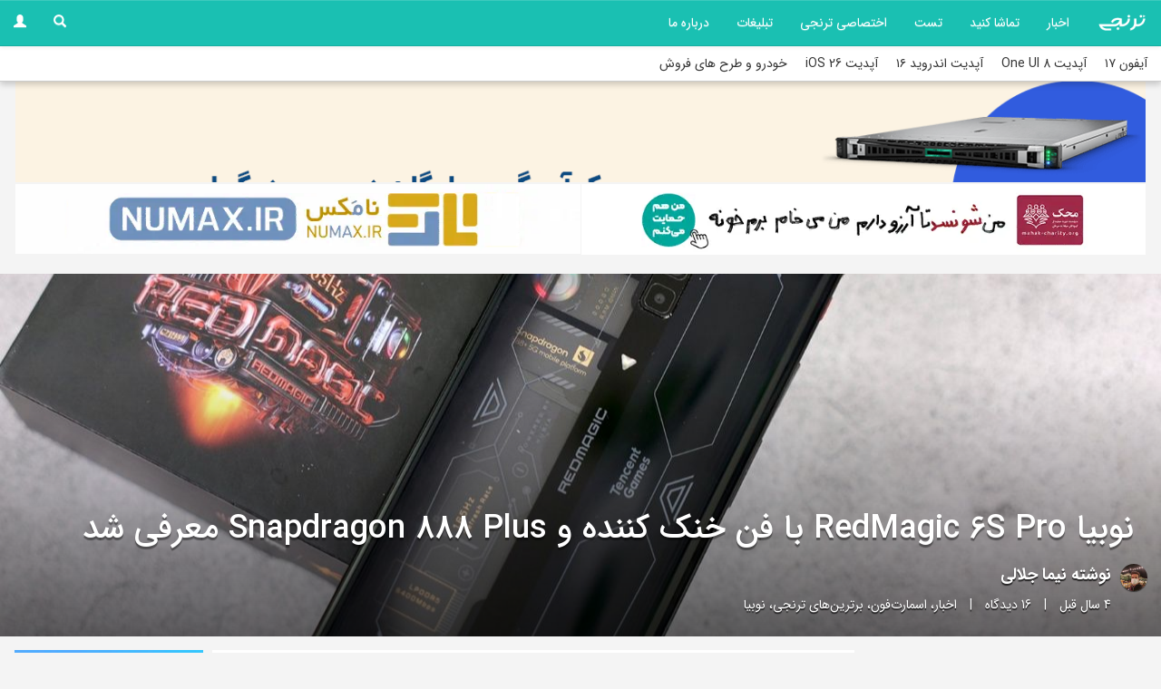

--- FILE ---
content_type: text/html; charset=UTF-8
request_url: https://toranji.ir/2021/09/06/%D9%86%D9%88%D8%A8%DB%8C%D8%A7-redmagic-6s-pro-%D8%A8%D8%A7-%D9%81%D9%86-%D8%AE%D9%86%DA%A9-%DA%A9%D9%86%D9%86%D8%AF%D9%87-%D9%88-snapdragon-888-plus-%D9%85%D8%B9%D8%B1%D9%81%DB%8C-%D8%B4%D8%AF/
body_size: 33258
content:
<!DOCTYPE html>
<html lang="fa" dir="rtl">
  <head itemscope itemtype="http://schema.org/WebSite">
        <link rel="manifest" href="/manifest.json">
      
	  <script type="text/javascript">
		now = new Date();
		var head = document.getElementsByTagName('head')[0];
		var script = document.createElement('script');
		script.async = true;
		script.type = 'text/javascript';
		var script_address = 'https://cdn.yektanet.com/template/bnrs/yn_bnr.min.js';
		script.src = script_address + '?v=' + now.getFullYear().toString() + '0' + now.getMonth() + '0' + now.getDate() + '0' + now.getHours();
		head.appendChild(script);
	</script>
	<meta charset="utf-8" />
	<meta name="samandehi" content="584313115"/>
	<meta name="google-site-verification" content="Cr1P15q2PcA61CwevnbrySnfR5fqhOHc0rUDkBjv-bM" />
	
	<meta name="earnify-site-verification" content="64b66573ed61afc0b0a2e9f58568035b39257c1b" />
	<meta name="p:domain_verify" content="e4cafa2f830b992d1167a9c420b2666f"/>

	<meta name="theme-color" content="#1ac0b2">
	<meta name="msapplication-navbutton-color" content="#1ac0b2">
	<meta name="apple-mobile-web-app-status-bar-style" content="#1ac0b2">

	  <link href="https://toranji.ir/wp-content/themes/Toranjiv3/css/noty.css" rel="stylesheet">
	  <link href="https://toranji.ir/wp-content/themes/Toranjiv3/css/animate.css" rel="stylesheet">


	<script>
            !function(e,t,n){e.yektanetAnalyticsObject=n,e[n]=e[n]||function(){e[n].q.push(arguments)},e[n].q=e[n].q||[];var a=t.getElementsByTagName("head")[0],r=new Date,c="https://cdn.yektanet.com/superscript/9s3XvIW4/article.v1/yn_pub.js?v="+r.getFullYear().toString()+"0"+r.getMonth()+"0"+r.getDate()+"0"+r.getHours(),s=t.createElement("link");s.rel="preload",s.as="script",s.href=c,a.appendChild(s);var l=t.createElement("script");l.async=!0,l.src=c,a.appendChild(l)}(window,document,"yektanet");
        </script>

<meta name="robots" content="index,follow,noodp"/>
<meta name="viewport" content="width=device-width, initial-scale=1.0">
<script type="application/ld+json">
{
  "@context": "http://schema.org",
  "@type": "WebSite",
  "url": "https://toranji.ir/",
  "potentialAction": {
    "@type": "SearchAction",
    "target": "https://toranji.ir/?s={search_term_string}",
    "query-input": "required name=search_term_string"
  }
}
</script> 


	
		<meta name="keywords" content="Nubia RedMagic,Nubia RedMagic 6S Pro,RedMagic 6S Pro,Snapdragon 888 Plus,اسنپدراگون ۸۸۸ پلاس,رد مجیک ۶ اس پرو,گوشی گیمینگ Nubia RedMagic 6S Pro,نوبیا RedMagic 6S Pro,">
		  
<!-- Google tag (gtag.js) -->
<script async src="https://www.googletagmanager.com/gtag/js?id=G-T9EMK8BGFL"></script>
<script>
  window.dataLayer = window.dataLayer || [];
  function gtag(){dataLayer.push(arguments);}
  gtag('js', new Date());

  gtag('config', 'G-T9EMK8BGFL');
</script>
	  
    <link rel="stylesheet" href="https://toranji.ir/wp-content/themes/Toranjiv3/css/bootstrap.min.css" />
    <link rel="stylesheet" href="https://toranji.ir/wp-content/themes/Toranjiv3/css/bootstrap-theme.min.css" />
    <link rel="stylesheet" href="https://toranji.ir/wp-content/themes/Toranjiv3/css/bootstrap-rtl.min.css" />
   	<link rel="stylesheet" href="https://toranji.ir/wp-content/themes/Toranjiv3/icomoon.css" />
    <link rel="stylesheet" href="https://toranji.ir/wp-content/themes/Toranjiv3/style.css" />



<meta name="views" content="4224 بازدید" />


<meta name='robots' content='index, follow, max-image-preview:large, max-snippet:-1, max-video-preview:-1' />
	<style>img:is([sizes="auto" i], [sizes^="auto," i]) { contain-intrinsic-size: 3000px 1500px }</style>
	
	<!-- This site is optimized with the Yoast SEO plugin v26.4 - https://yoast.com/wordpress/plugins/seo/ -->
	<title>نوبیا RedMagic 6S Pro با فن خنک کننده و Snapdragon 888 Plus معرفی شد - ترنجی</title>
	<meta name="description" content="ما در این مطلب، قصد داریم تا نگاهی به مشخصات فنی و قیمت گوشی گیمینگ نوبیا RedMagic 6S Pro داشته باشیم. در ادامه، با ما همراه باشید!" />
	<link rel="canonical" href="https://toranji.ir/2021/09/06/نوبیا-redmagic-6s-pro-با-فن-خنک-کننده-و-snapdragon-888-plus-معرفی-شد/" />
	<meta property="og:locale" content="fa_IR" />
	<meta property="og:type" content="article" />
	<meta property="og:title" content="نوبیا RedMagic 6S Pro با فن خنک کننده و Snapdragon 888 Plus معرفی شد - ترنجی" />
	<meta property="og:description" content="ما در این مطلب، قصد داریم تا نگاهی به مشخصات فنی و قیمت گوشی گیمینگ نوبیا RedMagic 6S Pro داشته باشیم. در ادامه، با ما همراه باشید!" />
	<meta property="og:url" content="https://toranji.ir/2021/09/06/نوبیا-redmagic-6s-pro-با-فن-خنک-کننده-و-snapdragon-888-plus-معرفی-شد/" />
	<meta property="og:site_name" content="ترنجی" />
	<meta property="article:published_time" content="2021-09-06T09:30:11+00:00" />
	<meta property="article:modified_time" content="2021-09-06T09:37:30+00:00" />
	<meta property="og:image" content="https://toranji.ir/wp-content/uploads/2021/09/nubia-redmagic-6s-pro.jpg" />
	<meta property="og:image:width" content="1280" />
	<meta property="og:image:height" content="719" />
	<meta property="og:image:type" content="image/jpeg" />
	<meta name="author" content="نیما جلالی" />
	<meta name="twitter:label1" content="نوشته‌شده بدست" />
	<meta name="twitter:data1" content="نیما جلالی" />
	<meta name="twitter:label2" content="زمان تقریبی برای خواندن" />
	<meta name="twitter:data2" content="4 دقیقه" />
	<!-- / Yoast SEO plugin. -->


<link rel='stylesheet' id='wp-block-library-rtl-css' href='https://toranji.ir/wp-includes/css/dist/block-library/style-rtl.min.css?ver=6.8.3' type='text/css' media='all' />
<style id='classic-theme-styles-inline-css' type='text/css'>
/*! This file is auto-generated */
.wp-block-button__link{color:#fff;background-color:#32373c;border-radius:9999px;box-shadow:none;text-decoration:none;padding:calc(.667em + 2px) calc(1.333em + 2px);font-size:1.125em}.wp-block-file__button{background:#32373c;color:#fff;text-decoration:none}
</style>
<style id='global-styles-inline-css' type='text/css'>
:root{--wp--preset--aspect-ratio--square: 1;--wp--preset--aspect-ratio--4-3: 4/3;--wp--preset--aspect-ratio--3-4: 3/4;--wp--preset--aspect-ratio--3-2: 3/2;--wp--preset--aspect-ratio--2-3: 2/3;--wp--preset--aspect-ratio--16-9: 16/9;--wp--preset--aspect-ratio--9-16: 9/16;--wp--preset--color--black: #000000;--wp--preset--color--cyan-bluish-gray: #abb8c3;--wp--preset--color--white: #ffffff;--wp--preset--color--pale-pink: #f78da7;--wp--preset--color--vivid-red: #cf2e2e;--wp--preset--color--luminous-vivid-orange: #ff6900;--wp--preset--color--luminous-vivid-amber: #fcb900;--wp--preset--color--light-green-cyan: #7bdcb5;--wp--preset--color--vivid-green-cyan: #00d084;--wp--preset--color--pale-cyan-blue: #8ed1fc;--wp--preset--color--vivid-cyan-blue: #0693e3;--wp--preset--color--vivid-purple: #9b51e0;--wp--preset--gradient--vivid-cyan-blue-to-vivid-purple: linear-gradient(135deg,rgba(6,147,227,1) 0%,rgb(155,81,224) 100%);--wp--preset--gradient--light-green-cyan-to-vivid-green-cyan: linear-gradient(135deg,rgb(122,220,180) 0%,rgb(0,208,130) 100%);--wp--preset--gradient--luminous-vivid-amber-to-luminous-vivid-orange: linear-gradient(135deg,rgba(252,185,0,1) 0%,rgba(255,105,0,1) 100%);--wp--preset--gradient--luminous-vivid-orange-to-vivid-red: linear-gradient(135deg,rgba(255,105,0,1) 0%,rgb(207,46,46) 100%);--wp--preset--gradient--very-light-gray-to-cyan-bluish-gray: linear-gradient(135deg,rgb(238,238,238) 0%,rgb(169,184,195) 100%);--wp--preset--gradient--cool-to-warm-spectrum: linear-gradient(135deg,rgb(74,234,220) 0%,rgb(151,120,209) 20%,rgb(207,42,186) 40%,rgb(238,44,130) 60%,rgb(251,105,98) 80%,rgb(254,248,76) 100%);--wp--preset--gradient--blush-light-purple: linear-gradient(135deg,rgb(255,206,236) 0%,rgb(152,150,240) 100%);--wp--preset--gradient--blush-bordeaux: linear-gradient(135deg,rgb(254,205,165) 0%,rgb(254,45,45) 50%,rgb(107,0,62) 100%);--wp--preset--gradient--luminous-dusk: linear-gradient(135deg,rgb(255,203,112) 0%,rgb(199,81,192) 50%,rgb(65,88,208) 100%);--wp--preset--gradient--pale-ocean: linear-gradient(135deg,rgb(255,245,203) 0%,rgb(182,227,212) 50%,rgb(51,167,181) 100%);--wp--preset--gradient--electric-grass: linear-gradient(135deg,rgb(202,248,128) 0%,rgb(113,206,126) 100%);--wp--preset--gradient--midnight: linear-gradient(135deg,rgb(2,3,129) 0%,rgb(40,116,252) 100%);--wp--preset--font-size--small: 13px;--wp--preset--font-size--medium: 20px;--wp--preset--font-size--large: 36px;--wp--preset--font-size--x-large: 42px;--wp--preset--spacing--20: 0.44rem;--wp--preset--spacing--30: 0.67rem;--wp--preset--spacing--40: 1rem;--wp--preset--spacing--50: 1.5rem;--wp--preset--spacing--60: 2.25rem;--wp--preset--spacing--70: 3.38rem;--wp--preset--spacing--80: 5.06rem;--wp--preset--shadow--natural: 6px 6px 9px rgba(0, 0, 0, 0.2);--wp--preset--shadow--deep: 12px 12px 50px rgba(0, 0, 0, 0.4);--wp--preset--shadow--sharp: 6px 6px 0px rgba(0, 0, 0, 0.2);--wp--preset--shadow--outlined: 6px 6px 0px -3px rgba(255, 255, 255, 1), 6px 6px rgba(0, 0, 0, 1);--wp--preset--shadow--crisp: 6px 6px 0px rgba(0, 0, 0, 1);}:where(.is-layout-flex){gap: 0.5em;}:where(.is-layout-grid){gap: 0.5em;}body .is-layout-flex{display: flex;}.is-layout-flex{flex-wrap: wrap;align-items: center;}.is-layout-flex > :is(*, div){margin: 0;}body .is-layout-grid{display: grid;}.is-layout-grid > :is(*, div){margin: 0;}:where(.wp-block-columns.is-layout-flex){gap: 2em;}:where(.wp-block-columns.is-layout-grid){gap: 2em;}:where(.wp-block-post-template.is-layout-flex){gap: 1.25em;}:where(.wp-block-post-template.is-layout-grid){gap: 1.25em;}.has-black-color{color: var(--wp--preset--color--black) !important;}.has-cyan-bluish-gray-color{color: var(--wp--preset--color--cyan-bluish-gray) !important;}.has-white-color{color: var(--wp--preset--color--white) !important;}.has-pale-pink-color{color: var(--wp--preset--color--pale-pink) !important;}.has-vivid-red-color{color: var(--wp--preset--color--vivid-red) !important;}.has-luminous-vivid-orange-color{color: var(--wp--preset--color--luminous-vivid-orange) !important;}.has-luminous-vivid-amber-color{color: var(--wp--preset--color--luminous-vivid-amber) !important;}.has-light-green-cyan-color{color: var(--wp--preset--color--light-green-cyan) !important;}.has-vivid-green-cyan-color{color: var(--wp--preset--color--vivid-green-cyan) !important;}.has-pale-cyan-blue-color{color: var(--wp--preset--color--pale-cyan-blue) !important;}.has-vivid-cyan-blue-color{color: var(--wp--preset--color--vivid-cyan-blue) !important;}.has-vivid-purple-color{color: var(--wp--preset--color--vivid-purple) !important;}.has-black-background-color{background-color: var(--wp--preset--color--black) !important;}.has-cyan-bluish-gray-background-color{background-color: var(--wp--preset--color--cyan-bluish-gray) !important;}.has-white-background-color{background-color: var(--wp--preset--color--white) !important;}.has-pale-pink-background-color{background-color: var(--wp--preset--color--pale-pink) !important;}.has-vivid-red-background-color{background-color: var(--wp--preset--color--vivid-red) !important;}.has-luminous-vivid-orange-background-color{background-color: var(--wp--preset--color--luminous-vivid-orange) !important;}.has-luminous-vivid-amber-background-color{background-color: var(--wp--preset--color--luminous-vivid-amber) !important;}.has-light-green-cyan-background-color{background-color: var(--wp--preset--color--light-green-cyan) !important;}.has-vivid-green-cyan-background-color{background-color: var(--wp--preset--color--vivid-green-cyan) !important;}.has-pale-cyan-blue-background-color{background-color: var(--wp--preset--color--pale-cyan-blue) !important;}.has-vivid-cyan-blue-background-color{background-color: var(--wp--preset--color--vivid-cyan-blue) !important;}.has-vivid-purple-background-color{background-color: var(--wp--preset--color--vivid-purple) !important;}.has-black-border-color{border-color: var(--wp--preset--color--black) !important;}.has-cyan-bluish-gray-border-color{border-color: var(--wp--preset--color--cyan-bluish-gray) !important;}.has-white-border-color{border-color: var(--wp--preset--color--white) !important;}.has-pale-pink-border-color{border-color: var(--wp--preset--color--pale-pink) !important;}.has-vivid-red-border-color{border-color: var(--wp--preset--color--vivid-red) !important;}.has-luminous-vivid-orange-border-color{border-color: var(--wp--preset--color--luminous-vivid-orange) !important;}.has-luminous-vivid-amber-border-color{border-color: var(--wp--preset--color--luminous-vivid-amber) !important;}.has-light-green-cyan-border-color{border-color: var(--wp--preset--color--light-green-cyan) !important;}.has-vivid-green-cyan-border-color{border-color: var(--wp--preset--color--vivid-green-cyan) !important;}.has-pale-cyan-blue-border-color{border-color: var(--wp--preset--color--pale-cyan-blue) !important;}.has-vivid-cyan-blue-border-color{border-color: var(--wp--preset--color--vivid-cyan-blue) !important;}.has-vivid-purple-border-color{border-color: var(--wp--preset--color--vivid-purple) !important;}.has-vivid-cyan-blue-to-vivid-purple-gradient-background{background: var(--wp--preset--gradient--vivid-cyan-blue-to-vivid-purple) !important;}.has-light-green-cyan-to-vivid-green-cyan-gradient-background{background: var(--wp--preset--gradient--light-green-cyan-to-vivid-green-cyan) !important;}.has-luminous-vivid-amber-to-luminous-vivid-orange-gradient-background{background: var(--wp--preset--gradient--luminous-vivid-amber-to-luminous-vivid-orange) !important;}.has-luminous-vivid-orange-to-vivid-red-gradient-background{background: var(--wp--preset--gradient--luminous-vivid-orange-to-vivid-red) !important;}.has-very-light-gray-to-cyan-bluish-gray-gradient-background{background: var(--wp--preset--gradient--very-light-gray-to-cyan-bluish-gray) !important;}.has-cool-to-warm-spectrum-gradient-background{background: var(--wp--preset--gradient--cool-to-warm-spectrum) !important;}.has-blush-light-purple-gradient-background{background: var(--wp--preset--gradient--blush-light-purple) !important;}.has-blush-bordeaux-gradient-background{background: var(--wp--preset--gradient--blush-bordeaux) !important;}.has-luminous-dusk-gradient-background{background: var(--wp--preset--gradient--luminous-dusk) !important;}.has-pale-ocean-gradient-background{background: var(--wp--preset--gradient--pale-ocean) !important;}.has-electric-grass-gradient-background{background: var(--wp--preset--gradient--electric-grass) !important;}.has-midnight-gradient-background{background: var(--wp--preset--gradient--midnight) !important;}.has-small-font-size{font-size: var(--wp--preset--font-size--small) !important;}.has-medium-font-size{font-size: var(--wp--preset--font-size--medium) !important;}.has-large-font-size{font-size: var(--wp--preset--font-size--large) !important;}.has-x-large-font-size{font-size: var(--wp--preset--font-size--x-large) !important;}
:where(.wp-block-post-template.is-layout-flex){gap: 1.25em;}:where(.wp-block-post-template.is-layout-grid){gap: 1.25em;}
:where(.wp-block-columns.is-layout-flex){gap: 2em;}:where(.wp-block-columns.is-layout-grid){gap: 2em;}
:root :where(.wp-block-pullquote){font-size: 1.5em;line-height: 1.6;}
</style>
<link rel='stylesheet' id='ppress-frontend-css' href='https://toranji.ir/wp-content/plugins/wp-user-avatar/assets/css/frontend.min.css?ver=4.16.7' type='text/css' media='all' />
<link rel='stylesheet' id='ppress-flatpickr-css' href='https://toranji.ir/wp-content/plugins/wp-user-avatar/assets/flatpickr/flatpickr.min.css?ver=4.16.7' type='text/css' media='all' />
<link rel='stylesheet' id='ppress-select2-css' href='https://toranji.ir/wp-content/plugins/wp-user-avatar/assets/select2/select2.min.css?ver=6.8.3' type='text/css' media='all' />
<link rel='stylesheet' id='wpdiscuz-frontend-rtl-css-css' href='https://toranji.ir/wp-content/plugins/wpdiscuz/themes/default/style-rtl.css?ver=7.6.38' type='text/css' media='all' />
<style id='wpdiscuz-frontend-rtl-css-inline-css' type='text/css'>
 #wpdcom .wpd-blog-administrator .wpd-comment-label{color:#ffffff;background-color:#00B38F;border:none}#wpdcom .wpd-blog-administrator .wpd-comment-author, #wpdcom .wpd-blog-administrator .wpd-comment-author a{color:#00B38F}#wpdcom.wpd-layout-1 .wpd-comment .wpd-blog-administrator .wpd-avatar img{border-color:#00B38F}#wpdcom.wpd-layout-2 .wpd-comment.wpd-reply .wpd-comment-wrap.wpd-blog-administrator{border-right:3px solid #00B38F}#wpdcom.wpd-layout-2 .wpd-comment .wpd-blog-administrator .wpd-avatar img{border-bottom-color:#00B38F}#wpdcom.wpd-layout-3 .wpd-blog-administrator .wpd-comment-subheader{border-top:1px dashed #00B38F}#wpdcom.wpd-layout-3 .wpd-reply .wpd-blog-administrator .wpd-comment-right{border-right:1px solid #00B38F}#wpdcom .wpd-blog-editor .wpd-comment-label{color:#ffffff;background-color:#00B38F;border:none}#wpdcom .wpd-blog-editor .wpd-comment-author, #wpdcom .wpd-blog-editor .wpd-comment-author a{color:#00B38F}#wpdcom.wpd-layout-1 .wpd-comment .wpd-blog-editor .wpd-avatar img{border-color:#00B38F}#wpdcom.wpd-layout-2 .wpd-comment.wpd-reply .wpd-comment-wrap.wpd-blog-editor{border-right:3px solid #00B38F}#wpdcom.wpd-layout-2 .wpd-comment .wpd-blog-editor .wpd-avatar img{border-bottom-color:#00B38F}#wpdcom.wpd-layout-3 .wpd-blog-editor .wpd-comment-subheader{border-top:1px dashed #00B38F}#wpdcom.wpd-layout-3 .wpd-reply .wpd-blog-editor .wpd-comment-right{border-right:1px solid #00B38F}#wpdcom .wpd-blog-author .wpd-comment-label{color:#ffffff;background-color:#00B38F;border:none}#wpdcom .wpd-blog-author .wpd-comment-author, #wpdcom .wpd-blog-author .wpd-comment-author a{color:#00B38F}#wpdcom.wpd-layout-1 .wpd-comment .wpd-blog-author .wpd-avatar img{border-color:#00B38F}#wpdcom.wpd-layout-2 .wpd-comment .wpd-blog-author .wpd-avatar img{border-bottom-color:#00B38F}#wpdcom.wpd-layout-3 .wpd-blog-author .wpd-comment-subheader{border-top:1px dashed #00B38F}#wpdcom.wpd-layout-3 .wpd-reply .wpd-blog-author .wpd-comment-right{border-right:1px solid #00B38F}#wpdcom .wpd-blog-contributor .wpd-comment-label{color:#ffffff;background-color:#00B38F;border:none}#wpdcom .wpd-blog-contributor .wpd-comment-author, #wpdcom .wpd-blog-contributor .wpd-comment-author a{color:#00B38F}#wpdcom.wpd-layout-1 .wpd-comment .wpd-blog-contributor .wpd-avatar img{border-color:#00B38F}#wpdcom.wpd-layout-2 .wpd-comment .wpd-blog-contributor .wpd-avatar img{border-bottom-color:#00B38F}#wpdcom.wpd-layout-3 .wpd-blog-contributor .wpd-comment-subheader{border-top:1px dashed #00B38F}#wpdcom.wpd-layout-3 .wpd-reply .wpd-blog-contributor .wpd-comment-right{border-right:1px solid #00B38F}#wpdcom .wpd-blog-subscriber .wpd-comment-label{color:#ffffff;background-color:#00B38F;border:none}#wpdcom .wpd-blog-subscriber .wpd-comment-author, #wpdcom .wpd-blog-subscriber .wpd-comment-author a{color:#00B38F}#wpdcom.wpd-layout-2 .wpd-comment .wpd-blog-subscriber .wpd-avatar img{border-bottom-color:#00B38F}#wpdcom.wpd-layout-3 .wpd-blog-subscriber .wpd-comment-subheader{border-top:1px dashed #00B38F}#wpdcom .wpd-blog-wpseo_manager .wpd-comment-label{color:#ffffff;background-color:#00B38F;border:none}#wpdcom .wpd-blog-wpseo_manager .wpd-comment-author, #wpdcom .wpd-blog-wpseo_manager .wpd-comment-author a{color:#00B38F}#wpdcom.wpd-layout-1 .wpd-comment .wpd-blog-wpseo_manager .wpd-avatar img{border-color:#00B38F}#wpdcom.wpd-layout-2 .wpd-comment .wpd-blog-wpseo_manager .wpd-avatar img{border-bottom-color:#00B38F}#wpdcom.wpd-layout-3 .wpd-blog-wpseo_manager .wpd-comment-subheader{border-top:1px dashed #00B38F}#wpdcom.wpd-layout-3 .wpd-reply .wpd-blog-wpseo_manager .wpd-comment-right{border-right:1px solid #00B38F}#wpdcom .wpd-blog-wpseo_editor .wpd-comment-label{color:#ffffff;background-color:#00B38F;border:none}#wpdcom .wpd-blog-wpseo_editor .wpd-comment-author, #wpdcom .wpd-blog-wpseo_editor .wpd-comment-author a{color:#00B38F}#wpdcom.wpd-layout-1 .wpd-comment .wpd-blog-wpseo_editor .wpd-avatar img{border-color:#00B38F}#wpdcom.wpd-layout-2 .wpd-comment .wpd-blog-wpseo_editor .wpd-avatar img{border-bottom-color:#00B38F}#wpdcom.wpd-layout-3 .wpd-blog-wpseo_editor .wpd-comment-subheader{border-top:1px dashed #00B38F}#wpdcom.wpd-layout-3 .wpd-reply .wpd-blog-wpseo_editor .wpd-comment-right{border-right:1px solid #00B38F}#wpdcom .wpd-blog-post_author .wpd-comment-label{color:#ffffff;background-color:#00B38F;border:none}#wpdcom .wpd-blog-post_author .wpd-comment-author, #wpdcom .wpd-blog-post_author .wpd-comment-author a{color:#00B38F}#wpdcom .wpd-blog-post_author .wpd-avatar img{border-color:#00B38F}#wpdcom.wpd-layout-1 .wpd-comment .wpd-blog-post_author .wpd-avatar img{border-color:#00B38F}#wpdcom.wpd-layout-2 .wpd-comment.wpd-reply .wpd-comment-wrap.wpd-blog-post_author{border-right:3px solid #00B38F}#wpdcom.wpd-layout-2 .wpd-comment .wpd-blog-post_author .wpd-avatar img{border-bottom-color:#00B38F}#wpdcom.wpd-layout-3 .wpd-blog-post_author .wpd-comment-subheader{border-top:1px dashed #00B38F}#wpdcom.wpd-layout-3 .wpd-reply .wpd-blog-post_author .wpd-comment-right{border-right:1px solid #00B38F}#wpdcom .wpd-blog-guest .wpd-comment-label{color:#ffffff;background-color:#00B38F;border:none}#wpdcom .wpd-blog-guest .wpd-comment-author, #wpdcom .wpd-blog-guest .wpd-comment-author a{color:#00B38F}#wpdcom.wpd-layout-3 .wpd-blog-guest .wpd-comment-subheader{border-top:1px dashed #00B38F}#comments, #respond, .comments-area, #wpdcom{}#wpdcom .ql-editor > *{color:#777777}#wpdcom .ql-editor::before{}#wpdcom .ql-toolbar{border:1px solid #DDDDDD;border-top:none}#wpdcom .ql-container{border:1px solid #DDDDDD;border-bottom:none}#wpdcom .wpd-form-row .wpdiscuz-item input[type="text"], #wpdcom .wpd-form-row .wpdiscuz-item input[type="email"], #wpdcom .wpd-form-row .wpdiscuz-item input[type="url"], #wpdcom .wpd-form-row .wpdiscuz-item input[type="color"], #wpdcom .wpd-form-row .wpdiscuz-item input[type="date"], #wpdcom .wpd-form-row .wpdiscuz-item input[type="datetime"], #wpdcom .wpd-form-row .wpdiscuz-item input[type="datetime-local"], #wpdcom .wpd-form-row .wpdiscuz-item input[type="month"], #wpdcom .wpd-form-row .wpdiscuz-item input[type="number"], #wpdcom .wpd-form-row .wpdiscuz-item input[type="time"], #wpdcom textarea, #wpdcom select{border:1px solid #DDDDDD;color:#777777}#wpdcom .wpd-form-row .wpdiscuz-item textarea{border:1px solid #DDDDDD}#wpdcom input::placeholder, #wpdcom textarea::placeholder, #wpdcom input::-moz-placeholder, #wpdcom textarea::-webkit-input-placeholder{}#wpdcom .wpd-comment-text{color:#777777}#wpdcom .wpd-thread-head .wpd-thread-info{border-bottom:2px solid #00B38F}#wpdcom .wpd-thread-head .wpd-thread-info.wpd-reviews-tab svg{fill:#00B38F}#wpdcom .wpd-thread-head .wpdiscuz-user-settings{border-bottom:2px solid #00B38F}#wpdcom .wpd-thread-head .wpdiscuz-user-settings:hover{color:#00B38F}#wpdcom .wpd-comment .wpd-follow-link:hover{color:#00B38F}#wpdcom .wpd-comment-status .wpd-sticky{color:#00B38F}#wpdcom .wpd-thread-filter .wpdf-active{color:#00B38F;border-bottom-color:#00B38F}#wpdcom .wpd-comment-info-bar{border:1px dashed #33c3a6;background:#e6f8f4}#wpdcom .wpd-comment-info-bar .wpd-current-view i{color:#00B38F}#wpdcom .wpd-filter-view-all:hover{background:#00B38F}#wpdcom .wpdiscuz-item .wpdiscuz-rating > label{color:#DDDDDD}#wpdcom .wpdiscuz-item .wpdiscuz-rating:not(:checked) > label:hover, .wpdiscuz-rating:not(:checked) > label:hover ~ label{}#wpdcom .wpdiscuz-item .wpdiscuz-rating > input ~ label:hover, #wpdcom .wpdiscuz-item .wpdiscuz-rating > input:not(:checked) ~ label:hover ~ label, #wpdcom .wpdiscuz-item .wpdiscuz-rating > input:not(:checked) ~ label:hover ~ label{color:#FFED85}#wpdcom .wpdiscuz-item .wpdiscuz-rating > input:checked ~ label:hover, #wpdcom .wpdiscuz-item .wpdiscuz-rating > input:checked ~ label:hover, #wpdcom .wpdiscuz-item .wpdiscuz-rating > label:hover ~ input:checked ~ label, #wpdcom .wpdiscuz-item .wpdiscuz-rating > input:checked + label:hover ~ label, #wpdcom .wpdiscuz-item .wpdiscuz-rating > input:checked ~ label:hover ~ label, .wpd-custom-field .wcf-active-star, #wpdcom .wpdiscuz-item .wpdiscuz-rating > input:checked ~ label{color:#FFD700}#wpd-post-rating .wpd-rating-wrap .wpd-rating-stars svg .wpd-star{fill:#DDDDDD}#wpd-post-rating .wpd-rating-wrap .wpd-rating-stars svg .wpd-active{fill:#FFD700}#wpd-post-rating .wpd-rating-wrap .wpd-rate-starts svg .wpd-star{fill:#DDDDDD}#wpd-post-rating .wpd-rating-wrap .wpd-rate-starts:hover svg .wpd-star{fill:#FFED85}#wpd-post-rating.wpd-not-rated .wpd-rating-wrap .wpd-rate-starts svg:hover ~ svg .wpd-star{fill:#DDDDDD}.wpdiscuz-post-rating-wrap .wpd-rating .wpd-rating-wrap .wpd-rating-stars svg .wpd-star{fill:#DDDDDD}.wpdiscuz-post-rating-wrap .wpd-rating .wpd-rating-wrap .wpd-rating-stars svg .wpd-active{fill:#FFD700}#wpdcom .wpd-comment .wpd-follow-active{color:#ff7a00}#wpdcom .page-numbers{color:#555;border:#555 1px solid}#wpdcom span.current{background:#555}#wpdcom.wpd-layout-1 .wpd-new-loaded-comment > .wpd-comment-wrap > .wpd-comment-right{background:#FFFAD6}#wpdcom.wpd-layout-2 .wpd-new-loaded-comment.wpd-comment > .wpd-comment-wrap > .wpd-comment-right{background:#FFFAD6}#wpdcom.wpd-layout-2 .wpd-new-loaded-comment.wpd-comment.wpd-reply > .wpd-comment-wrap > .wpd-comment-right{background:transparent}#wpdcom.wpd-layout-2 .wpd-new-loaded-comment.wpd-comment.wpd-reply > .wpd-comment-wrap{background:#FFFAD6}#wpdcom.wpd-layout-3 .wpd-new-loaded-comment.wpd-comment > .wpd-comment-wrap > .wpd-comment-right{background:#FFFAD6}#wpdcom .wpd-follow:hover i, #wpdcom .wpd-unfollow:hover i, #wpdcom .wpd-comment .wpd-follow-active:hover i{color:#00B38F}#wpdcom .wpdiscuz-readmore{cursor:pointer;color:#00B38F}.wpd-custom-field .wcf-pasiv-star, #wpcomm .wpdiscuz-item .wpdiscuz-rating > label{color:#DDDDDD}.wpd-wrapper .wpd-list-item.wpd-active{border-top:3px solid #00B38F}#wpdcom.wpd-layout-2 .wpd-comment.wpd-reply.wpd-unapproved-comment .wpd-comment-wrap{border-right:3px solid #FFFAD6}#wpdcom.wpd-layout-3 .wpd-comment.wpd-reply.wpd-unapproved-comment .wpd-comment-right{border-right:1px solid #FFFAD6}#wpdcom .wpd-prim-button{background-color:#07B290;color:#FFFFFF}#wpdcom .wpd_label__check i.wpdicon-on{color:#07B290;border:1px solid #83d9c8}#wpd-bubble-wrapper #wpd-bubble-all-comments-count{color:#1DB99A}#wpd-bubble-wrapper > div{background-color:#1DB99A}#wpd-bubble-wrapper > #wpd-bubble #wpd-bubble-add-message{background-color:#1DB99A}#wpd-bubble-wrapper > #wpd-bubble #wpd-bubble-add-message::before{border-left-color:#1DB99A;border-right-color:#1DB99A}#wpd-bubble-wrapper.wpd-right-corner > #wpd-bubble #wpd-bubble-add-message::before{border-left-color:#1DB99A;border-right-color:#1DB99A}.wpd-inline-icon-wrapper path.wpd-inline-icon-first{fill:#1DB99A}.wpd-inline-icon-count{background-color:#1DB99A}.wpd-inline-icon-count::before{border-left-color:#1DB99A}.wpd-inline-form-wrapper::before{border-bottom-color:#1DB99A}.wpd-inline-form-question{background-color:#1DB99A}.wpd-inline-form{background-color:#1DB99A}.wpd-last-inline-comments-wrapper{border-color:#1DB99A}.wpd-last-inline-comments-wrapper::before{border-bottom-color:#1DB99A}.wpd-last-inline-comments-wrapper .wpd-view-all-inline-comments{background:#1DB99A}.wpd-last-inline-comments-wrapper .wpd-view-all-inline-comments:hover,.wpd-last-inline-comments-wrapper .wpd-view-all-inline-comments:active,.wpd-last-inline-comments-wrapper .wpd-view-all-inline-comments:focus{background-color:#1DB99A}#wpdcom .ql-snow .ql-tooltip[data-mode="link"]::before{content:"لینک را وارد کنید:"}#wpdcom .ql-snow .ql-tooltip.ql-editing a.ql-action::after{content:"ذخیره کردن"}.comments-area{width:auto}#comments{background:#fff}.wpd_comment_level-1 > .wpd-comment-wrap > .wpd-comment-right{background-color:#fafafa;padding:15px}.wpd_comment_level-1 .wpd-comment-wrap .wpd-comment-right .wpd-comment-header{padding:0 !important}.wpd_comment_level-2 > .wpd-comment-wrap{background-color:#1ac0b21f !important}.wpd_comment_level-3 > .wpd-comment-wrap{background:#1ac0b23d !important}
</style>
<link rel='stylesheet' id='wpdiscuz-fa-css' href='https://toranji.ir/wp-content/plugins/wpdiscuz/assets/third-party/font-awesome-5.13.0/css/fa.min.css?ver=7.6.38' type='text/css' media='all' />
<link rel='stylesheet' id='wpdiscuz-combo-css-css' href='https://toranji.ir/wp-content/plugins/wpdiscuz/assets/css/wpdiscuz-combo-no_quill.min.css?ver=6.8.3' type='text/css' media='all' />
<script type="text/javascript" src="https://toranji.ir/wp-content/plugins/jquery-updater/js/jquery-3.7.1.min.js?ver=3.7.1" id="jquery-core-js"></script>
<script type="text/javascript" src="https://toranji.ir/wp-content/plugins/jquery-updater/js/jquery-migrate-3.5.2.min.js?ver=3.5.2" id="jquery-migrate-js"></script>
<script type="text/javascript" src="https://toranji.ir/wp-content/plugins/wp-user-avatar/assets/flatpickr/flatpickr.min.js?ver=4.16.7" id="ppress-flatpickr-js"></script>
<script type="text/javascript" src="https://toranji.ir/wp-content/plugins/wp-user-avatar/assets/select2/select2.min.js?ver=4.16.7" id="ppress-select2-js"></script>
<link rel="alternate" title="oEmbed (JSON)" type="application/json+oembed" href="https://toranji.ir/wp-json/oembed/1.0/embed?url=https%3A%2F%2Ftoranji.ir%2F2021%2F09%2F06%2F%25d9%2586%25d9%2588%25d8%25a8%25db%258c%25d8%25a7-redmagic-6s-pro-%25d8%25a8%25d8%25a7-%25d9%2581%25d9%2586-%25d8%25ae%25d9%2586%25da%25a9-%25da%25a9%25d9%2586%25d9%2586%25d8%25af%25d9%2587-%25d9%2588-snapdragon-888-plus-%25d9%2585%25d8%25b9%25d8%25b1%25d9%2581%25db%258c-%25d8%25b4%25d8%25af%2F" />
<link rel="alternate" title="oEmbed (XML)" type="text/xml+oembed" href="https://toranji.ir/wp-json/oembed/1.0/embed?url=https%3A%2F%2Ftoranji.ir%2F2021%2F09%2F06%2F%25d9%2586%25d9%2588%25d8%25a8%25db%258c%25d8%25a7-redmagic-6s-pro-%25d8%25a8%25d8%25a7-%25d9%2581%25d9%2586-%25d8%25ae%25d9%2586%25da%25a9-%25da%25a9%25d9%2586%25d9%2586%25d8%25af%25d9%2587-%25d9%2588-snapdragon-888-plus-%25d9%2585%25d8%25b9%25d8%25b1%25d9%2581%25db%258c-%25d8%25b4%25d8%25af%2F&#038;format=xml" />
<link rel="icon" href="https://toranji.ir/wp-content/uploads/2023/07/Toranji-75x75-1.jpg" sizes="32x32" />
<link rel="icon" href="https://toranji.ir/wp-content/uploads/2023/07/Toranji-75x75-1.jpg" sizes="192x192" />
<link rel="apple-touch-icon" href="https://toranji.ir/wp-content/uploads/2023/07/Toranji-75x75-1.jpg" />
<meta name="msapplication-TileImage" content="https://toranji.ir/wp-content/uploads/2023/07/Toranji-75x75-1.jpg" />
		<style type="text/css" id="wp-custom-css">
			@media screen and (min-width: 768px) {
.wide_ads_banner_mobile {
    display: none;
}
}
@media screen and (max-width: 767px) {
.wide_ads_banner_desktop {
     display: none;
}
}
.wide_ads_banner_desktop {
   padding: 0px 7px;
}
.price-table-container {
    overflow-x: auto;
    margin: 1.5em 0;
    -webkit-overflow-scrolling: touch;
    border: 1px solid #ddd;
    border-radius: 8px;
    box-shadow: 0 2px 5px rgba(0,0,0,0.05);
}
.custom-price-table {
    width: 100%;
    border-collapse: collapse;
    text-align: center;
    font-family: Vazirmatn, -apple-system, BlinkMacSystemFont, "Segoe UI", Roboto, sans-serif;
}
.custom-price-table th, .custom-price-table td {
    padding: 14px 16px;
    border-bottom: 1px solid #e1e1e1;
    white-space: nowrap; /* جلوگیری از شکستن محتوای سلول‌ها */
}
.custom-price-table thead th {
    background-color: #f8f9fa;
    color: #212529;
    font-weight: 600;
    font-size: 15px;
    position: sticky;
    top: 0;
}
.custom-price-table tbody tr:last-child td {
    border-bottom: none;
}
.custom-price-table tbody tr:hover {
    background-color: #f1f1f1;
}
.custom-price-table td:first-child {
    text-align: right;
    font-weight: 500;
}
.custom-price-table strong {
    font-weight: 700;
    color: #000;
}		</style>
		
  </head>
  <body id='single-body'class='single-page-body' >


    <div id="login-box"></div>
    <div id="login-wrapper">
      <a href="#" id="close-login" target="_self"><span class="glyphicon glyphicon-remove"></span></a>
      <div id="login-inner">

      <form name="loginform" id="loginform" action="https://toranji.ir/wp-login.php" method="post"><p class="login-username">
				<label for="user_login">نام کاربری</label>
				<input type="text" name="log" id="user_login" autocomplete="username" class="input" value="" size="20" />
			</p><p class="login-password">
				<label for="user_pass">رمز عبور</label>
				<input type="password" name="pwd" id="user_pass" autocomplete="current-password" spellcheck="false" class="input" value="" size="20" />
			</p><p class="login-remember"><label><input name="rememberme" type="checkbox" id="rememberme" value="forever" /> مرا به یاد داشته باش</label></p><p class="login-submit">
				<input type="submit" name="wp-submit" id="wp-submit" class="button button-primary" value=" ورود به ترنجی" />
				<input type="hidden" name="redirect_to" value="https://toranji.ir" />
			</p></form>      <a href="https://toranji.ir/wp-login.php?action=register" title="ثبت نام در ترنجی" target="_blank"><span class="glyphicon glyphicon-plus"></span> حساب کاربری ندارید؟ ثبت نام کنید</a>
    </div>
    </div>

<!-- <a href="https://toranji.ir/%D8%B3%D8%A7%D9%85%D8%B3%D9%88%D9%86%DA%AF-%DA%AF%D9%84%DA%A9%D8%B3%DB%8C-%D8%A7%D8%B3-8/" title="توضیحات ، تصاویر و مشخصات فنی گلکسی اس 8 و گلکسی اس 8 پلاس"><div id="special-event" style="background:url('https://toranji.ir/wp-content/uploads/2017/03/galaxy.png') no-repeat center center;background-size:cover;position:fixed;top:0;left:0;width:100%;height:60px;line-height: 60px;font-weight: bold;color:#FFF;text-align: center;position: relative;"><h3 style="line-height: 60px;font-size:18px;">سامسونگ گلکسی اس 8 ؛ صندوقچه ای از معرفی شده های Unpacked 2017</h3><img src="https://toranji.ir/wp-content/uploads/2017/03/galaxy-s8.png" style="position: absolute;left:50px;top:5px;" /></div></a>
-->        <nav class="navbar navbar-default navbar-fixed-top">
          <!-- Brand and toggle get grouped for better mobile display -->

          <div id="search-box">
            <form action="https://toranji.ir" method="get">
              <a href="#" title="بستن جستجو" target="_self"><span id="close-search" class="glyphicon glyphicon-remove"></span></a>
              <input type="text" placeholder="جستجو..." name="s" />
              <button type="submit"><span class="glyphicon glyphicon-search"></span></button>
            </form>
          </div>
          <div class="navbar-header">
              <button type="button" data-target="#navbarCollapse" data-toggle="collapse" class="navbar-toggle">
                  <span class="sr-only">Toggle navigation</span>
                  <span class="icon-bar"></span>
                  <span class="icon-bar"></span>
                  <span class="icon-bar"></span>
              </button>
              <a href="https://toranji.ir" title="ترنجی | اخبار روز دنیای تکنولوژی و فناوری" class="navbar-brand"><img src="https://toranji.ir/wp-content/themes/Toranjiv3/images/logo.png" height="30" alt="ترنجی | اخبار دنیای سامسونگ ، سونی ، هواوی ، اپل و دیگر برند ها"/></a>
          </div>
          <!-- Collection of nav links, forms, and other content for toggling -->
          <div id="navbarCollapse" class="collapse navbar-collapse">
              <div class="menu-%d9%85%d9%86%d9%88%db%8c-%d8%a7%d8%b5%d9%84%db%8c-%d9%87%d8%af%d8%b1-container"><ul id="menu-%d9%85%d9%86%d9%88%db%8c-%d8%a7%d8%b5%d9%84%db%8c-%d9%87%d8%af%d8%b1" class="nav navbar-nav"><li id="menu-item-1006871" class="menu-item menu-item-type-taxonomy menu-item-object-category current-post-ancestor current-menu-parent current-post-parent menu-item-1006871"><a href="https://toranji.ir/category/%d8%a7%d8%ae%d8%a8%d8%a7%d8%b1/">اخبار</a></li>
<li id="menu-item-1029399" class="menu-item menu-item-type-taxonomy menu-item-object-category menu-item-1029399"><a href="https://toranji.ir/category/%d8%aa%d9%85%d8%a7%d8%b4%d8%a7-%da%a9%d9%86%db%8c%d8%af/">تماشا کنید</a></li>
<li id="menu-item-1030976" class="menu-item menu-item-type-taxonomy menu-item-object-category menu-item-1030976"><a href="https://toranji.ir/category/%d8%aa%d8%b3%d8%aa/">تست</a></li>
<li id="menu-item-1030977" class="menu-item menu-item-type-taxonomy menu-item-object-category current-post-ancestor menu-item-1030977"><a href="https://toranji.ir/category/%d8%a7%d8%ae%d8%aa%d8%b5%d8%a7%d8%b5%db%8c-%d8%aa%d8%b1%d9%86%d8%ac%db%8c/">اختصاصی ترنجی</a></li>
<li id="menu-item-1011376" class="menu-item menu-item-type-post_type menu-item-object-page menu-item-1011376"><a href="https://toranji.ir/ads/">تبلیغات</a></li>
<li id="menu-item-1011378" class="menu-item menu-item-type-post_type menu-item-object-page menu-item-1011378"><a href="https://toranji.ir/%d8%af%d8%b1%d8%a8%d8%a7%d8%b1%d9%87-%db%8c-%d9%85%d8%a7/">درباره‌ ما</a></li>
</ul></div>              <ul class="nav navbar-nav navbar-left">
                <li><a href="#" id="search-btn" target="_self" alt="جستجو در ترنجی"><span class="glyphicon glyphicon-search"></span></a></li>
                  <li><a  href="https://toranji.ir/wp-login.php" id="login-btn"  target="_self" alt="ورود به ترنجی"><span class="glyphicon glyphicon-user"></span></a></li>
              </ul>
          </div>
      </nav>
	  <nav id="trends" class="hidden-sm hidden-xs">
		<div class="menu-%d8%aa%d8%b1%d9%86%d8%af-%d9%87%d8%a7-container"><ul id="menu-%d8%aa%d8%b1%d9%86%d8%af-%d9%87%d8%a7" class="menu"><li id="menu-item-1025582" class="menu-item menu-item-type-custom menu-item-object-custom menu-item-1025582"><a href="https://toranji.ir/category/%d8%a8%d8%b1%d9%86%d8%af%d9%87%d8%a7%db%8c-%d9%85%d8%b7%d8%b1%d8%ad-%d9%81%d9%86%d8%a7%d9%88%d8%b1%db%8c/%d8%a7%d9%be%d9%84/">آیفون ۱۷</a></li>
<li id="menu-item-1025022" class="menu-item menu-item-type-custom menu-item-object-custom menu-item-1025022"><a href="https://toranji.ir/tag/one-ui-8/">آپدیت One UI 8</a></li>
<li id="menu-item-1025026" class="menu-item menu-item-type-custom menu-item-object-custom menu-item-1025026"><a href="https://toranji.ir/category/%d8%b3%db%8c%d8%b3%d8%aa%d9%85-%d8%b9%d8%a7%d9%85%d9%84/%d8%a7%d9%86%d8%af%d8%b1%d9%88%db%8c%d8%af-%db%b1%db%b6-%d8%b3%db%8c%d8%b3%d8%aa%d9%85-%d8%b9%d8%a7%d9%85%d9%84/">آپدیت اندروید ۱۶</a></li>
<li id="menu-item-1041221" class="menu-item menu-item-type-custom menu-item-object-custom menu-item-1041221"><a href="https://toranji.ir/tag/ios-26/">آپدیت iOS 26</a></li>
<li id="menu-item-1029612" class="menu-item menu-item-type-custom menu-item-object-custom menu-item-1029612"><a href="https://toranji.ir/category/%d8%ad%d9%85%d9%84%e2%80%8c%d9%88%e2%80%8c%d9%86%d9%82%d9%84-%d9%88-%da%af%d8%b1%d8%af%d8%b4%da%af%d8%b1%db%8c/%d8%ae%d9%88%d8%af%d8%b1%d9%88/">خودرو و طرح های فروش</a></li>
</ul></div>	  </nav>


	   <div id="fpc-banner-top" class="container">
    <div class="wide_ads_banner_desktop">
        <a href="https://webdade.com/vps-server-netherlands" title="سرور مجازی هلند" target="_blank">
            <img src="https://toranji.ir/wp-content/uploads/2025/11/NL-VPS-1300x150-1.gif" alt="">
        </a>
    </div>

    <div class="wide_ads_banner_mobile">
        <a href="https://webdade.com/vps-server-netherlands" title="سرور مجازی هلند" target="_blank">
            <img src="https://toranji.ir/wp-content/uploads/2025/11/NL-vps-300x100-1.gif" alt="">
        </a>
    </div>
        <div class="col-md-6" id="mc-top-banner-right">
   <a href="https://mahak-charity.org/fundraising-new-single/?id=11&utm_source=Bannerads&utm_medium=FreeOnlineAds-GeneralUTM-BaShomaMisheBeshe1404&utm_campaign=BaShomaMisheBeshe1404" title="کمک به موسسه محک" target="_blank" rel="nofollow noopener sponsored">
    <img src="https://toranji.ir/wp-content/uploads/2025/08/Toranji-Mahak-Mordad-1404-514.webp">
      </a>
      </div> 
	    <div class="col-md-6" id="mc-top-banner-left">
			<a rel='nofollow' href='https://numax.ir/' title="شماره مجازی" target='_blank'>
<img style='width:100%;height:100%' src='https://toranji.ir/wp-content/uploads/2025/12/NBRP-2.webp'>
</a> 
			
		</div>
	  </div> 
  <script type="application/ld+json">
{
  "@context": "http://schema.org",
  "@type": "NewsArticle",
  "mainEntityOfPage": {
    "@type": "WebPage",
    "@id": "1113755"
  },
  "headline": "Article headline",
  "image": {
    "@type": "ImageObject",
    "url": "https://toranji.ir/wp-content/uploads/2021/09/nubia-redmagic-6s-pro-1024x575.jpg",
    "height": "auto",
    "width": "1024"
  },
  "datePublished": "2021-09-06T14:00:11+04:30",
  "author": {
    "@type": "Person",
    "name": "نیما جلالی"
  },
   "publisher": {
    "@type": "Organization",
    "name": "ترنجی",
    "logo": {
      "@type": "ImageObject",
      "url": "https://toranji.ir/wp-content/uploads/2021/04/Toranji-copy.jpg",
      "width": "512",
      "height": "512"
    }
  },
  "description": "همان طور که می‌دانید، نوبیا که زیر مجموعه ZTE محسوب می‌شود، از چند روز قبل تیزرهایی را از گوشی گیمینگ جدید خود منتشر کرده است. حال، امروز روزی است که این گوشی گیمینگ رونمایی شده است. ما در این مطلب، قصد داریم تا نگاهی به مشخصات فنی و قیمت نوبیا RedMagic 6S Pro داشته باشیم. در ادامه، با ما همراه باشید!"
}

</script>
<div id="line-progressbar"></div>
    <!-- CANVAS CONTAINER ( PAGE WRAPPER ) FOR SLIDEBARS PLUGIN -->
  <!-- THIS  DIV CONTAINS WHOLE PAGE -->

      
<!-- <a href="https://toranji.ir/%D8%B3%D8%A7%D9%85%D8%B3%D9%88%D9%86%DA%AF-%DA%AF%D9%84%DA%A9%D8%B3%DB%8C-%D8%A7%D8%B3-8/" title="توضیحات ، تصاویر و مشخصات فنی گلکسی اس 8 و گلکسی اس 8 پلاس"><div id="special-event" style="background:url('https://toranji.ir/wp-content/uploads/2017/03/galaxy.png') no-repeat center center;background-size:cover;position:fixed;top:0;left:0;width:100%;height:60px;line-height: 60px;font-weight: bold;color:#FFF;text-align: center;position: relative;"><h3 style="line-height: 60px;font-size:18px;">سامسونگ گلکسی اس 8 ؛ صندوقچه ای از معرفی شده های Unpacked 2017</h3><img src="https://toranji.ir/wp-content/uploads/2017/03/galaxy-s8.png" style="position: absolute;left:50px;top:5px;" /></div></a>
-->      <header style="background:url(https://toranji.ir/wp-content/uploads/2021/09/nubia-redmagic-6s-pro.jpg) no-repeat center center;background-attachment: fixed;background-size:cover;">

        <div class="postdata-container">
          <div class="single-title"><h1>نوبیا RedMagic 6S Pro با فن خنک کننده و Snapdragon 888 Plus معرفی شد</h1></div>
          <div class="single-meta row">
            <div id="author-image"><img data-del="avatar" src='https://toranji.ir/wp-content/uploads/2021/04/IMG_20210412_205819_868-96x96.jpg' class='avatar pp-user-avatar avatar-30 photo ' height='30' width='30'/></div>
            <div id="author-and-time"><p id="author-name">نوشته <a href="https://toranji.ir/author/41148/" title="ارسال شده توسط نیما جلالی" rel="author">نیما جلالی</a></p><p id="time-wrapper">4 سال قبل<span class="seperator"> | </span>16 دیدگاه<span class="seperator"> | </span><a href="https://toranji.ir/category/%d8%a7%d8%ae%d8%a8%d8%a7%d8%b1/" rel="category tag">اخبار</a>، <a href="https://toranji.ir/category/%da%af%d8%ac%d8%aa%e2%80%8c%d9%87%d8%a7%db%8c-%d8%af%d8%a7%d8%ba/%d8%a7%d8%b3%d9%85%d8%a7%d8%b1%d8%aa%e2%80%8c%d9%81%d9%88%d9%86/" rel="category tag">اسمارت‌فون</a>، <a href="https://toranji.ir/category/%d8%a7%d8%ae%d8%aa%d8%b5%d8%a7%d8%b5%db%8c-%d8%aa%d8%b1%d9%86%d8%ac%db%8c/bests-of-toranji/" rel="category tag">برترین‌های ترنجی</a>، <a href="https://toranji.ir/category/%d8%a8%d8%b1%d9%86%d8%af%d9%87%d8%a7%db%8c-%d9%85%d8%b7%d8%b1%d8%ad-%d9%81%d9%86%d8%a7%d9%88%d8%b1%db%8c/%d9%86%d9%88%d8%a8%db%8c%d8%a7/" rel="category tag">نوبیا</a></p></div>
            <div id="categories-and-comments"><p></p></div>

          </div>
        </div>
        </header>
                     
      <div class="container">
        <div class="clearfix"></div>
        <div class="col-md-7 col-md-pull-2 pull-left col-xs-12">
          <div class="content-area">
          	          	<div class="content-container">
	<!--<div id="follow-social-toranji" class="row">
						<div class="col-xs-4">
							<a href="http://Instagram.com/toranji" title="اینستاگرام ترنجی" id="followins" target="_blank" style="color: #fff !important;">
								بیا اینستاگرام
							</a>
						</div>
						<div class="col-xs-4">
							<a href="http://T.me/toranji" title="کانال تلگرام ترنجی" id="followtel" target="_blank" style="color: #fff !important;">
							 بیا تلگرام
							</a>
						</div>
						<div class="col-xs-4">
							<a href="https://twitter.com/Toranjiir" title="توییتر ترنجی" id="followtwt" target="_blank" style="color: #fff !important;">
								بیا توییتر
							</a>
						</div>
					</div>-->

                <div id="single-featured-img">
                  <img src="https://toranji.ir/wp-content/uploads/2021/09/nubia-redmagic-6s-pro.jpg" alt="نوبیا RedMagic 6S Pro با فن خنک کننده و Snapdragon 888 Plus معرفی شد" />
                </div>
	            <div id="content-wrapper">
                  <p>همان طور که می‌دانید، نوبیا که زیر مجموعه ZTE محسوب می‌شود، از چند روز قبل تیزرهایی را از گوشی گیمینگ جدید خود منتشر کرده است. حال، امروز روزی است که این گوشی گیمینگ رونمایی شده است. ما در این مطلب، قصد داریم تا نگاهی به مشخصات فنی و قیمت نوبیا RedMagic 6S Pro داشته باشیم. در ادامه، با ما همراه باشید!</p>
<p><span id="more-1113755"></span></p>
<h2><strong><span style="color: #000080;">مشخصات فنی و قیمت نوبیا RedMagic 6S Pro</span></strong></h2>
<p>نوبیا چند وقت قبل، رسماً اعلام کرد که در تاریخ <a href="https://toranji.ir/2021/08/23/تاریخ-رونمایی-نوبیا-redmagic-6s-pro-مشخص-شد-١۵-شهری/"><strong><span style="color: #000080;">١۵ شهریور</span></strong></a> از گوشی رد مجیک ۶ اس پرو رونمایی می‌کند. خب، امروز هم ١۵ شهریور است!</p>
<p>&nbsp;</p>
<blockquote class="wp-embedded-content" data-secret="xK5nyWBGk1"><p><a href="https://toranji.ir/2021/08/23/%d8%aa%d8%a7%d8%b1%db%8c%d8%ae-%d8%b1%d9%88%d9%86%d9%85%d8%a7%db%8c%db%8c-%d9%86%d9%88%d8%a8%db%8c%d8%a7-redmagic-6s-pro-%d9%85%d8%b4%d8%ae%d8%b5-%d8%b4%d8%af-%d9%a1%db%b5-%d8%b4%d9%87%d8%b1%db%8c/">تاریخ رونمایی نوبیا RedMagic 6S Pro مشخص شد: ١۵ شهریور ١۴٠٠</a></p></blockquote>
<p><iframe class="wp-embedded-content" sandbox="allow-scripts" security="restricted" style="position: absolute; clip: rect(1px, 1px, 1px, 1px);" title="&#8220;تاریخ رونمایی نوبیا RedMagic 6S Pro مشخص شد: ١۵ شهریور ١۴٠٠&#8221; &#8212; ترنجی" src="https://toranji.ir/2021/08/23/%d8%aa%d8%a7%d8%b1%db%8c%d8%ae-%d8%b1%d9%88%d9%86%d9%85%d8%a7%db%8c%db%8c-%d9%86%d9%88%d8%a8%db%8c%d8%a7-redmagic-6s-pro-%d9%85%d8%b4%d8%ae%d8%b5-%d8%b4%d8%af-%d9%a1%db%b5-%d8%b4%d9%87%d8%b1%db%8c/embed/#?secret=m3Q3rtXw0F#?secret=xK5nyWBGk1" data-secret="xK5nyWBGk1" width="500" height="282" frameborder="0" marginwidth="0" marginheight="0" scrolling="no"></iframe></p>
<p>&nbsp;</p>
<p>به گزارش <a href="https://t.me/EqualLeaks/32773?single"><strong><span style="color: #000080;">EqualLeaks</span></strong></a>، روز موعود نوبیا فرا رسید و سرانجام گوشی گیمینگ جدید این کمپانی چینی معرفی شد. این دستگاه، در حال حاضر در چین معرفی شده است. اما گفته می‌شود که شاهد عرضه آن به صورت جهانی نیز خواهیم بود. از طرف دیگر، این گوشی دارای سه نسخه مختلف است. یک نسخه، استاندارد است. نسخه دوم، دارای قاب پشتی شفاف است و می‌توان از طریق آن، فن خنک کننده با نورپردازی RGB را مشاهده کرد. در انتها، گران‌ترین نسخه این گوشی، Battlefield Special Edition نام گرفته است. به همین ترتیب، نسخه‌ای که در تبزرها دیده بودیم کمی گران‌تر از نسخه عادی است که در انتهای مطلب به قیمت آن می‌پردازیم. اما جدیدترین گوشی گیمینگ نوبیا دارای چه ویژگی‌هایی است؟</p>
<p><img fetchpriority="high" decoding="async" class="size-full wp-image-1113758 aligncenter" src="https://toranji.ir/wp-content/uploads/2021/09/Nubia-RedMagic-6S-Pro-battlefield.jpg" alt="" width="1280" height="719" srcset="https://toranji.ir/wp-content/uploads/2021/09/Nubia-RedMagic-6S-Pro-battlefield.jpg 1280w, https://toranji.ir/wp-content/uploads/2021/09/Nubia-RedMagic-6S-Pro-battlefield-300x169.jpg 300w, https://toranji.ir/wp-content/uploads/2021/09/Nubia-RedMagic-6S-Pro-battlefield-1024x575.jpg 1024w, https://toranji.ir/wp-content/uploads/2021/09/Nubia-RedMagic-6S-Pro-battlefield-768x431.jpg 768w, https://toranji.ir/wp-content/uploads/2021/09/Nubia-RedMagic-6S-Pro-battlefield-150x84.jpg 150w" sizes="(max-width: 1280px) 100vw, 1280px" /></p>
<p>نوبیا RedMagic 6S Pro، یک گوشی گیمینگ جذاب در بخش نمایشگر است. چرا که ما شاهد استفاده از نمایشگر ۶.۸ اینچی از نوع AMOLED با وضوح +Full HD در این گوشی هستیم. ویژگی DC Dimming، قابلیت نمایش بیش از ١ میلیارد رنگ و پشتیبانی محتوای +HDR10 است. رفرش ریت این نمایشگر، ١۶۵ هرتز است. نرخ حساسیت لمسی آن نیز به ٧٢٠ هرتز می‌رسد. تراشه به کار رفته در این گوشی، هم اکنون عنوان برترین تراشه پرچمدار کوالکام را دارد. نام این تراشه، <a href="https://toranji.ir/2021/06/28/%da%a9%d9%88%d8%a7%d9%84%da%a9%d8%a7%d9%85-%d8%a7%d8%b3%d9%86%d9%be%d8%af%d8%b1%d8%a7%da%af%d9%88%d9%86-%db%b8%db%b8%db%b8-%d9%be%d9%84%d8%a7%d8%b3-%d9%85%d8%b9%d8%b1%d9%81%db%8c-snapdragon-888-plus/"><strong><span style="color: #000080;">Snapdragon 888 Plus</span></strong></a> است و دارای لیتوگرافی ۵ نانومتری است.</p>
<p>&nbsp;</p>
<blockquote class="wp-embedded-content" data-secret="ook0Q6l6hr"><p><a href="https://toranji.ir/2021/06/28/%da%a9%d9%88%d8%a7%d9%84%da%a9%d8%a7%d9%85-%d8%a7%d8%b3%d9%86%d9%be%d8%af%d8%b1%d8%a7%da%af%d9%88%d9%86-%db%b8%db%b8%db%b8-%d9%be%d9%84%d8%a7%d8%b3-%d9%85%d8%b9%d8%b1%d9%81%db%8c-snapdragon-888-plus/">کوالکام اسنپدراگون ۸۸۸ پلاس معرفی شد: Snapdragon 888 Plus برای بهبود AI</a></p></blockquote>
<p><iframe loading="lazy" class="wp-embedded-content" sandbox="allow-scripts" security="restricted" style="position: absolute; clip: rect(1px, 1px, 1px, 1px);" title="&#8220;کوالکام اسنپدراگون ۸۸۸ پلاس معرفی شد: Snapdragon 888 Plus برای بهبود AI&#8221; &#8212; ترنجی" src="https://toranji.ir/2021/06/28/%da%a9%d9%88%d8%a7%d9%84%da%a9%d8%a7%d9%85-%d8%a7%d8%b3%d9%86%d9%be%d8%af%d8%b1%d8%a7%da%af%d9%88%d9%86-%db%b8%db%b8%db%b8-%d9%be%d9%84%d8%a7%d8%b3-%d9%85%d8%b9%d8%b1%d9%81%db%8c-snapdragon-888-plus/embed/#?secret=6BKRCX2Gm1#?secret=ook0Q6l6hr" data-secret="ook0Q6l6hr" width="500" height="282" frameborder="0" marginwidth="0" marginheight="0" scrolling="no"></iframe></p>
<p>&nbsp;</p>
<p>در نسخه‌های مختلف این گوشی، از ٨ تا ١٨ گیگابایت حافظه رم از نوع LPDDR5 3200MHZ به فروش می‌رسد! همچنین ١٢٨، ٢۵۶ یا ۵١٢ گیگابایت حافظه UFS 3.1 برای این دستگاه در نظر گرفته شده است. به بخش سیستم دوربین این گوشی می‌رسیم. شایان ذکر است که نوبیا مانور خاصی در این بخش نداده است. چرا که وضوح دوربین سلفی تکی، تنها ٨ مگاپیکسل است! از سوی دیگر، طراحی این گوشی مانند RedMagic 6 Pro است و شاهد نمایشگر کم حاشیه‌ای نیستیم. دوربین اصلی سه گانه نیز شامل سنسورهای ٢+٨+۶۴ مگاپیکسلی می‌باشد.</p>
<p><img loading="lazy" decoding="async" class="size-full wp-image-1113759 aligncenter" src="https://toranji.ir/wp-content/uploads/2021/09/nubia-redmagic-6s-pro-1.jpg" alt="" width="1280" height="719" srcset="https://toranji.ir/wp-content/uploads/2021/09/nubia-redmagic-6s-pro-1.jpg 1280w, https://toranji.ir/wp-content/uploads/2021/09/nubia-redmagic-6s-pro-1-300x169.jpg 300w, https://toranji.ir/wp-content/uploads/2021/09/nubia-redmagic-6s-pro-1-1024x575.jpg 1024w, https://toranji.ir/wp-content/uploads/2021/09/nubia-redmagic-6s-pro-1-768x431.jpg 768w, https://toranji.ir/wp-content/uploads/2021/09/nubia-redmagic-6s-pro-1-150x84.jpg 150w" sizes="auto, (max-width: 1280px) 100vw, 1280px" /></p>
<p>باتری Nubia RedMagic 6S Pro، ظرفیت ۴,۵٠٠ میلی آمپر ساعتی دارد. شارژر این دستگاه نیز توان ١٢٠ واتی دارد. خوشبختانه شاهد حذف این شارژر پر توان از جعبه نیستیم! سیستم عامل پیش فرض ارائه شده در این گوشی، اندروید ١١ است. گفتنی است که این گوشی درگاه Type-C و جک ٣.۵ میلی متری را نیز با خود به همراه دارد.</p>
<p><img loading="lazy" decoding="async" class="size-full wp-image-1113760 aligncenter" src="https://toranji.ir/wp-content/uploads/2021/09/nubia-redmagic-6s-pro-2.jpg" alt="" width="1280" height="719" srcset="https://toranji.ir/wp-content/uploads/2021/09/nubia-redmagic-6s-pro-2.jpg 1280w, https://toranji.ir/wp-content/uploads/2021/09/nubia-redmagic-6s-pro-2-300x169.jpg 300w, https://toranji.ir/wp-content/uploads/2021/09/nubia-redmagic-6s-pro-2-1024x575.jpg 1024w, https://toranji.ir/wp-content/uploads/2021/09/nubia-redmagic-6s-pro-2-768x431.jpg 768w, https://toranji.ir/wp-content/uploads/2021/09/nubia-redmagic-6s-pro-2-150x84.jpg 150w" sizes="auto, (max-width: 1280px) 100vw, 1280px" /></p>
<p>حسگر تشخیص اثرانگشت گوشی گیمینگ جدید نوبیا، درون نمایشگر تعبیه شده است. پشتیبانی از اینترنت 5G، وای فای 6e، بلوتوث نسخه ۵.١، تراشه NFC، دکمه‌های مخصوص بازی حساس به لمس، اسپیکر استریو با پشتیبانی از فناوری DTS:X و فن خنک کننده داخلی از دیگر مشخصات این گوشی گیمینگ تازه وارد است. در کل، نوبیا RedMagic 6S Pro یک گوشی جذاب برای گیمرها محسوب می‌شود. اما قیمت این دستگاه به چه صورت است؟ خب، قیمت نسخه‌های مختلف این گوشی به شرح زیر می‌باشد.</p>
<div id="attachment_1113756" style="width: 797px" class="wp-caption aligncenter"><img loading="lazy" decoding="async" aria-describedby="caption-attachment-1113756" class="size-full wp-image-1113756" src="https://toranji.ir/wp-content/uploads/2021/09/nubia-redmagic-6s-pro-price.jpg" alt="قیمت نسخه‌های مختلف RedMagic 6S Pro" width="787" height="1280" srcset="https://toranji.ir/wp-content/uploads/2021/09/nubia-redmagic-6s-pro-price.jpg 787w, https://toranji.ir/wp-content/uploads/2021/09/nubia-redmagic-6s-pro-price-184x300.jpg 184w, https://toranji.ir/wp-content/uploads/2021/09/nubia-redmagic-6s-pro-price-630x1024.jpg 630w, https://toranji.ir/wp-content/uploads/2021/09/nubia-redmagic-6s-pro-price-768x1249.jpg 768w, https://toranji.ir/wp-content/uploads/2021/09/nubia-redmagic-6s-pro-price-150x244.jpg 150w" sizes="auto, (max-width: 787px) 100vw, 787px" /><p id="caption-attachment-1113756" class="wp-caption-text">قیمت نسخه‌های مختلف RedMagic 6S Pro</p></div>
<p><strong>گوشی Nubia RedMagic 6S Pro نسخه استاندارد:</strong></p>
<p>&#8211; نسخه ٨/١٢٨ گیگابایتی: ٣,٩٩٩ یوان چین (<strong>معادل ۶٢٠ دلار آمریکا</strong>)</p>
<p>&#8211; نسخه ١٢/١٢٨ گیگابایتی: ۴,٣٩٩ یوان چین (<strong>معادل ۶٨١ دلار آمریکا</strong>)</p>
<p>&#8211; نسخه ١٢/٢۵۶ گیگابایتی: ۴,٧٩٩ یوان چین (<strong>معادل ٧۴٣ دلار آمریکا</strong>)</p>
<p><strong>گوشی Nubia RedMagic 6S Pro نسخه شفاف:</strong></p>
<p>&#8211; نسخه ١٢/١٢٨ گیگابایتی: ۴,۴٩٩ یوان چین (<strong>معادل ۶٩٧ دلار آمریکا</strong>)</p>
<p>&#8211; نسخه ١٢/٢۵۶ گیگابایتی: ۴,٨٩٩ یوان چین (<strong>معادل ٧۵٩ دلار آمریکا</strong>)</p>
<p>&#8211; نسخه ١۶/٢۵۶ گیگابایتی: ۵,٣٩٩ یوان چین (<strong>معادل ٨٣۶ دلار آمریکا</strong>)</p>
<p>-نسخه ١٨/۵١٢ گیگابایتی: ۶,٣٩٩ یوان چین (<strong>معادل ٩٩١ دلار آمریکا</strong>)</p>
<p><strong>نسخه Battlefield نوبیا RedMagic 6S Pro:</strong></p>
<p>&#8211; نسخه ١٨/۵١٢ گیگابایتی: ۶,٩٩٩ یوان چین (<strong>معادل ١,٠٨۴ دلار آمریکا</strong>)</p>
<p>نظر شما در مورد گوشی گیمینگ جدید نوبیا چیست؟ آیا آن را می‌پسندید؟ آیا این دستگاه ارزش خرید خوبی دارد؟</p>

					<div class="row">
						<div class="col-sm-12">
													<a href="https://t.me/EqualLeaks/32773?single" title="EqualLeaks" id="source-link" rel="nofollow">EqualLeaks</a>
                								</div>
						<div class="clearfix"></div>
						<div class="col-sm-6 share">
							<p>
								بفرست برای دوستات
							</p>
							<p>

								<a href="whatsapp://send?text=https://toranji.ir/?p=1113755" data-action="share/whatsapp/share" target="_blank">
									<span>
									<svg xmlns="http://www.w3.org/2000/svg" width="21" height="21" viewBox="0 0 24 24">
										<defs></defs>
										<path fill="#009688" d="M5.805,22.288a11.912,11.912,0,0,0,6.153,1.7A12.061,12.061,0,0,0,24,12,12,12,0,1,0,1.713,18.2L0,24ZM1.415,12a10.539,10.539,0,1,1,4.872,8.936l-.27-.173L2.08,21.922l1.161-3.937-.173-.27A10.588,10.588,0,0,1,1.415,12Zm0,0" transform="translate(0 -0.001)"></path>
										<path fill="#009688" d="M121.291,98.107a10.6,10.6,0,0,0,8.5,8.5c1.4.266,3.445.306,4.447-.7l.558-.558a1.492,1.492,0,0,0,0-2.11l-2.233-2.233a1.492,1.492,0,0,0-2.11,0l-.558.558a.993.993,0,0,1-1.328,0l-2.227-2.32-.01-.01a.877.877,0,0,1,0-1.239l.558-.558a1.491,1.491,0,0,0,0-2.11L124.655,93.1a1.494,1.494,0,0,0-2.11,0l-.558.558h0c-.8.8-1.066,2.5-.7,4.447Zm1.69-3.453c.586-.573.555-.584.619-.584a.086.086,0,0,1,.061.025c2.353,2.365,2.258,2.226,2.258,2.294a.085.085,0,0,1-.025.061l-.558.558a2.28,2.28,0,0,0-.006,3.221l2.228,2.322.01.01a2.4,2.4,0,0,0,3.32,0l.558-.558a.087.087,0,0,1,.122,0c2.353,2.365,2.258,2.226,2.258,2.294a.084.084,0,0,1-.025.061l-.558.558c-.383.383-1.6.611-3.19.309a9.192,9.192,0,0,1-7.381-7.382c-.3-1.589-.074-2.808.309-3.19Zm0,0" transform="translate(-115.449 -88.322)"></path>
									</svg>
								</span>
								</a>
								<a href="https://facebook.com/sharer.php?u=https://toranji.ir/?p=1113755" data-action="share/facebook/share" target="_blank">
									<span>
									<svg xmlns="http://www.w3.org/2000/svg" width="10.622" height="21" viewBox="0 0 13.622 24">
										<defs></defs>
										<path fill="#3b5998" d="M8.914,24H5.071a1.165,1.165,0,0,1-1.164-1.164V14.166H1.664A1.166,1.166,0,0,1,.5,13V9.288A1.165,1.165,0,0,1,1.664,8.123H3.907V6.263A6.334,6.334,0,0,1,5.581,1.726,6.032,6.032,0,0,1,10.029,0L12.96,0a1.166,1.166,0,0,1,1.162,1.164V4.617a1.165,1.165,0,0,1-1.164,1.164H10.985c-.6,0-.755.121-.788.158-.054.061-.118.235-.118.714v1.47H12.81a1.183,1.183,0,0,1,.576.146,1.168,1.168,0,0,1,.6,1.018V13a1.165,1.165,0,0,1-1.164,1.164H10.079v8.669A1.166,1.166,0,0,1,8.914,24Zm-3.6-1.407H8.671V13.537a.778.778,0,0,1,.777-.777h3.128V9.53H9.448a.778.778,0,0,1-.777-.777v-2.1a2.4,2.4,0,0,1,.471-1.645,2.385,2.385,0,0,1,1.842-.634h1.731V1.411l-2.687,0c-2.907,0-4.714,1.861-4.714,4.857v2.49a.778.778,0,0,1-.777.777H1.907v3.229H4.536a.778.778,0,0,1,.777.777ZM12.957,1.411h0Zm0,0" transform="translate(-0.5 0)"></path>
									</svg>
								</span>
								</a>
								<a href="https://www.linkedin.com/shareArticle?mini=true&amp;url=https://toranji.ir/?p=1113755" data-action="share/linkedin/share" target="_blank">
									<span>
									<svg xmlns="http://www.w3.org/2000/svg" width="18.381" height="21" viewBox="0 0 21.381 24">
										<defs></defs>
										<path fill="#0077b5" d="M5.368,151.625H1.322a.823.823,0,0,0-.823.823V167.7a.823.823,0,0,0,.823.822H5.368a.823.823,0,0,0,.822-.822V152.448A.823.823,0,0,0,5.368,151.625Zm-.586,15.484H1.908V153.033H4.782Zm0,0" transform="translate(-0.476 -144.518)"></path>
										<path fill="#0077b5" d="M2.869,0A2.869,2.869,0,1,0,5.738,2.869,2.872,2.872,0,0,0,2.869,0Zm0,4.329a1.461,1.461,0,1,1,1.46-1.461A1.462,1.462,0,0,1,2.869,4.329Zm0,0"></path>
										<path fill="#0077b5" d="M169.266,153.417a5.249,5.249,0,0,0-3.461-1.216,5.305,5.305,0,0,0-2.248.547v-.333a.786.786,0,0,0-.786-.786h-4.12a.786.786,0,0,0-.786.786v15.321a.785.785,0,0,0,.786.786h4.2a.7.7,0,0,0,.7-.7v-9.135a1.457,1.457,0,0,1,1.393-1.467,1.439,1.439,0,0,1,1.481,1.436v9.18a.689.689,0,0,0,.689.689h4.037a.689.689,0,0,0,.689-.689v-8.9a7.166,7.166,0,0,0-2.582-5.515Zm1.173,13.7h-2.6v-8.461a2.845,2.845,0,0,0-5.691,0v8.461h-2.874V153.037h2.874v1.023h0a.7.7,0,0,0,1.17.527,3.9,3.9,0,0,1,2.511-.979,3.837,3.837,0,0,1,2.533.889,5.761,5.761,0,0,1,2.076,4.434Zm0,0" transform="translate(-150.467 -144.522)"></path>
									</svg>
								</span>
								</a>
								<a href="https://twitter.com/share?url=https://toranji.ir/?p=1113755" data-action="share/whatsapp/share" target="_blank">
									<span>
									<svg xmlns="http://www.w3.org/2000/svg" width="26.323" height="21" viewBox="0 0 29.323 24">
										<defs></defs>
										<path fill="#1a91da" d="M29.323,3.205c-1.845.085-1.8.078-2.013.1L28.4.181s-3.41,1.254-4.274,1.479a6.842,6.842,0,0,0-8.058-.648A5.581,5.581,0,0,0,13.389,6.75,14.884,14.884,0,0,1,3.746,1.322L2.937.35l-.6,1.11a6.708,6.708,0,0,0-.715,4.516,6.488,6.488,0,0,0,.629,1.763L1.553,7.47,1.47,8.63A6.187,6.187,0,0,0,2.52,12.307a6.54,6.54,0,0,0,.817,1.008l-.359-.055.438,1.329a6.459,6.459,0,0,0,3.32,3.847c-1.548.657-2.8,1.076-4.855,1.753L0,20.807l1.737.95a18.236,18.236,0,0,0,5.316,1.935c5.141.806,10.929.15,14.826-3.36,3.282-2.956,4.359-7.161,4.135-11.537a2.734,2.734,0,0,1,.511-1.78c.728-.972,2.793-3.8,2.8-3.81ZM25.152,5.986a4.452,4.452,0,0,0-.851,2.9c.226,4.414-.975,7.837-3.57,10.173C17.7,21.786,12.812,22.857,7.319,22a13.3,13.3,0,0,1-2.873-.854A45.564,45.564,0,0,0,9.65,19l3-1.42L9.338,17.37a4.686,4.686,0,0,1-3.721-2.12,5.943,5.943,0,0,0,1.261-.21l3.16-.88-3.186-.78a4.746,4.746,0,0,1-2.9-2.016,4.86,4.86,0,0,1-.628-1.386,7.955,7.955,0,0,0,1.293.206l2.949.292L5.23,8.652A4.919,4.919,0,0,1,3.367,3.469,17.094,17.094,0,0,0,15.412,8.654,10.173,10.173,0,0,0,15.236,7.2,3.945,3.945,0,0,1,16.97,2.475a5.132,5.132,0,0,1,6.054.5,1.537,1.537,0,0,0,1.411.377A11.874,11.874,0,0,0,25.6,3l-.741,2.116H25.8l-.65.87Zm0,0" transform="translate(0 0)"></path>
									</svg>
								</span>
								</a>
								<a href="https://telegram.me/share/url?url=https://toranji.ir/?p=1113755" data-action="share/telegram/share" target="_blank">
									<span>
									<svg xmlns="http://www.w3.org/2000/svg" width="25.367" height="21" viewBox="0 0 28.367 24">
										<defs></defs>
										<path fill="#0d86d7" d="M27.929.657A1.842,1.842,0,0,0,26.467,0a2.867,2.867,0,0,0-1.02.2L1.435,9.369C.161,9.855-.011,10.585,0,10.977S.224,12.088,1.524,12.5l.023.007,4.981,1.425,2.694,7.7a2.325,2.325,0,0,0,2.152,1.7,2.546,2.546,0,0,0,1.722-.733l3.081-2.837,4.468,3.6h0l.042.034.012.009A2.579,2.579,0,0,0,22.269,24h0a2.2,2.2,0,0,0,2.1-1.951L28.3,2.622A2.32,2.32,0,0,0,27.929.657ZM8.194,13.663,17.8,8.754,11.82,15.112a.83.83,0,0,0-.2.37l-1.154,4.673Zm3.775,7.72c-.04.037-.08.069-.12.1l1.07-4.335,1.947,1.568Zm14.7-19.09L22.739,21.719c-.038.186-.159.619-.47.619a.969.969,0,0,1-.544-.236l-5.063-4.077,0,0L13.646,15.6,22.3,6.4a.831.831,0,0,0-.983-1.31L7.084,12.364,2.035,10.919l24-9.163a1.219,1.219,0,0,1,.427-.094c.051,0,.141.006.175.047a.793.793,0,0,1,.031.582Zm0,0" transform="translate(0)"></path>
									</svg>
								</span>
								</a>
							</p>
						</div>
						<div class="col-sm-6 text-left share-link">
							<p class="text-right">لینک کوتاه:</p>
							<p><input type="text" id="short_link_post" class="form-control-plaintext text-left" value="https://toranji.ir/?p=1113755" readonly></p> 
						</div>
					</div>

                </div>
                <div class="clearfix"></div>
                <div class="meta-container">
                  <ul>
                    <li>نوشته <a href="https://toranji.ir/author/41148/" title="ارسال شده توسط نیما جلالی" rel="author">نیما جلالی</a></li>
                    <li dir="ltr" style="font-family: tahoma">2021-09-06 14:00</li>
                    <li>16 دیدگاه</li>
                    <li id="single-categories"><a href="https://toranji.ir/category/%d8%a7%d8%ae%d8%a8%d8%a7%d8%b1/" rel="category tag">اخبار</a>، <a href="https://toranji.ir/category/%da%af%d8%ac%d8%aa%e2%80%8c%d9%87%d8%a7%db%8c-%d8%af%d8%a7%d8%ba/%d8%a7%d8%b3%d9%85%d8%a7%d8%b1%d8%aa%e2%80%8c%d9%81%d9%88%d9%86/" rel="category tag">اسمارت‌فون</a>، <a href="https://toranji.ir/category/%d8%a7%d8%ae%d8%aa%d8%b5%d8%a7%d8%b5%db%8c-%d8%aa%d8%b1%d9%86%d8%ac%db%8c/bests-of-toranji/" rel="category tag">برترین‌های ترنجی</a>، <a href="https://toranji.ir/category/%d8%a8%d8%b1%d9%86%d8%af%d9%87%d8%a7%db%8c-%d9%85%d8%b7%d8%b1%d8%ad-%d9%81%d9%86%d8%a7%d9%88%d8%b1%db%8c/%d9%86%d9%88%d8%a8%db%8c%d8%a7/" rel="category tag">نوبیا</a></li>
                    <br/>
                    <span id="tags-wrapper">تگ‌ها: </span> <a href="https://toranji.ir/tag/nubia-redmagic/" rel="tag">Nubia RedMagic</a>، <a href="https://toranji.ir/tag/nubia-redmagic-6s-pro/" rel="tag">Nubia RedMagic 6S Pro</a>، <a href="https://toranji.ir/tag/redmagic-6s-pro/" rel="tag">RedMagic 6S Pro</a>، <a href="https://toranji.ir/tag/snapdragon-888-plus/" rel="tag">Snapdragon 888 Plus</a>، <a href="https://toranji.ir/tag/%d8%a7%d8%b3%d9%86%d9%be%d8%af%d8%b1%d8%a7%da%af%d9%88%d9%86-%db%b8%db%b8%db%b8-%d9%be%d9%84%d8%a7%d8%b3/" rel="tag">اسنپدراگون ۸۸۸ پلاس</a>، <a href="https://toranji.ir/tag/%d8%b1%d8%af-%d9%85%d8%ac%db%8c%da%a9-%db%b6-%d8%a7%d8%b3-%d9%be%d8%b1%d9%88/" rel="tag">رد مجیک ۶ اس پرو</a>، <a href="https://toranji.ir/tag/%da%af%d9%88%d8%b4%db%8c-%da%af%db%8c%d9%85%db%8c%d9%86%da%af-nubia-redmagic-6s-pro/" rel="tag">گوشی گیمینگ Nubia RedMagic 6S Pro</a>، <a href="https://toranji.ir/tag/%d9%86%d9%88%d8%a8%db%8c%d8%a7-redmagic-6s-pro/" rel="tag">نوبیا RedMagic 6S Pro</a>
                  </ul>
                </div>
	            </div>
          				<!-- <div class="mc-post-banner">
				<a href="https://www.hamrah-mechanic.com/car-sell/campaign/CMP-01390-M2Q1W5?utm_source=TORANJI&utm_medium=TORANJI&utm_campaign=TORANJI" title="ad" target="_blank">
				<img src="https://toranji.ir/wp-content/uploads/2020/08/728x90.gif" alt="تبلیغات انتهای پست">
		    </a>
			</div> -->
			  <div id="related-posts">
			  <h3>مطالب مرتبط</h3><ul>				<li class="col-md-4 col-xs-12"><div class="related-thumb"><a href="https://toranji.ir/2024/08/11/%d9%86%d8%b3%d9%84-%d8%af%d9%88%d9%85-%d8%aa%d8%a8%d9%84%d8%aa-%da%af%db%8c%d9%85%db%8c%d9%86%da%af-%d8%b1%d8%af%d9%85%d8%ac%db%8c%da%a9-%d8%a7%d9%88%d8%a7%db%8c%d9%84-%d8%b4%d9%87%d8%b1%db%8c%d9%88/" rel="bookmark" title="نسل دوم تبلت گیمینگ ردمجیک اوایل شهریور ماه معرفی خواهد شد"><img width="150" height="84" src="https://toranji.ir/wp-content/uploads/2024/08/Second-gen-RedMagic-Gaming-Tablet-.jpg" class="attachment-150x150 size-150x150 wp-post-image" alt="نسل دوم تبلت گیمینگ ردمجیک" decoding="async" loading="lazy" srcset="https://toranji.ir/wp-content/uploads/2024/08/Second-gen-RedMagic-Gaming-Tablet-.jpg 1280w, https://toranji.ir/wp-content/uploads/2024/08/Second-gen-RedMagic-Gaming-Tablet--300x169.jpg 300w, https://toranji.ir/wp-content/uploads/2024/08/Second-gen-RedMagic-Gaming-Tablet--1024x576.jpg 1024w, https://toranji.ir/wp-content/uploads/2024/08/Second-gen-RedMagic-Gaming-Tablet--768x432.jpg 768w" sizes="auto, (max-width: 150px) 100vw, 150px" /></a></div>
				<div class="related-content">
				<h3><a href="https://toranji.ir/2024/08/11/%d9%86%d8%b3%d9%84-%d8%af%d9%88%d9%85-%d8%aa%d8%a8%d9%84%d8%aa-%da%af%db%8c%d9%85%db%8c%d9%86%da%af-%d8%b1%d8%af%d9%85%d8%ac%db%8c%da%a9-%d8%a7%d9%88%d8%a7%db%8c%d9%84-%d8%b4%d9%87%d8%b1%db%8c%d9%88/" rel="bookmark" title="نسل دوم تبلت گیمینگ ردمجیک اوایل شهریور ماه معرفی خواهد شد">نسل دوم تبلت گیمینگ ردمجیک اوایل شهریور ماه معرفی خواهد شد</a></h3>
				</div>
				</li>
								<li class="col-md-4 col-xs-12"><div class="related-thumb"><a href="https://toranji.ir/2022/08/11/%d9%85%d9%88%d8%aa%d9%88%d8%b1%d9%88%d9%84%d8%a7-moto-s30-pro-%d8%a8%d8%a7-snapdragon-888-%d9%85%d8%b9%d8%b1%d9%81%db%8c-%d8%b4%d8%af-%d9%82%db%8c%d9%85%d8%aa-%db%b3%db%b2%db%b6-%d8%af%d9%84%d8%a7/" rel="bookmark" title="موتورولا Moto S30 Pro با +Snapdragon 888 معرفی شد: قیمت ۳۲۶ دلار"><img width="150" height="103" src="https://toranji.ir/wp-content/uploads/2022/08/moto-S30-Pro-2-3.jpg" class="attachment-150x150 size-150x150 wp-post-image" alt="موتورولا Moto S30 Pro" decoding="async" loading="lazy" srcset="https://toranji.ir/wp-content/uploads/2022/08/moto-S30-Pro-2-3.jpg 1600w, https://toranji.ir/wp-content/uploads/2022/08/moto-S30-Pro-2-3-300x207.jpg 300w, https://toranji.ir/wp-content/uploads/2022/08/moto-S30-Pro-2-3-1024x705.jpg 1024w, https://toranji.ir/wp-content/uploads/2022/08/moto-S30-Pro-2-3-768x529.jpg 768w, https://toranji.ir/wp-content/uploads/2022/08/moto-S30-Pro-2-3-1536x1058.jpg 1536w" sizes="auto, (max-width: 150px) 100vw, 150px" /></a></div>
				<div class="related-content">
				<h3><a href="https://toranji.ir/2022/08/11/%d9%85%d9%88%d8%aa%d9%88%d8%b1%d9%88%d9%84%d8%a7-moto-s30-pro-%d8%a8%d8%a7-snapdragon-888-%d9%85%d8%b9%d8%b1%d9%81%db%8c-%d8%b4%d8%af-%d9%82%db%8c%d9%85%d8%aa-%db%b3%db%b2%db%b6-%d8%af%d9%84%d8%a7/" rel="bookmark" title="موتورولا Moto S30 Pro با +Snapdragon 888 معرفی شد: قیمت ۳۲۶ دلار">موتورولا Moto S30 Pro با +Snapdragon 888 معرفی شد: قیمت ۳۲۶ دلار</a></h3>
				</div>
				</li>
								<li class="col-md-4 col-xs-12"><div class="related-thumb"><a href="https://toranji.ir/2022/08/09/%d8%b1%d9%86%d8%af%d8%b1-%d9%87%d8%a7%db%8c-%d9%85%d9%88%d8%aa%d9%88%d8%b1%d9%88%d9%84%d8%a7-s30-pro-%d8%ac%d8%b2%d8%a6%db%8c%d8%a7%d8%aa-%d8%b7%d8%b1%d8%a7%d8%ad%db%8c-%d8%a7%db%8c%d9%86-%da%af%d9%88/" rel="bookmark" title="رندر های موتورولا S30 Pro جزئیات طراحی این گوشی را فاش می‌کنند"><img width="150" height="79" src="https://toranji.ir/wp-content/uploads/2022/08/Moto-S30-Pro-Render-3.jpg" class="attachment-150x150 size-150x150 wp-post-image" alt="رندر موتورولا S30 Pro" decoding="async" loading="lazy" srcset="https://toranji.ir/wp-content/uploads/2022/08/Moto-S30-Pro-Render-3.jpg 1200w, https://toranji.ir/wp-content/uploads/2022/08/Moto-S30-Pro-Render-3-300x158.jpg 300w, https://toranji.ir/wp-content/uploads/2022/08/Moto-S30-Pro-Render-3-1024x538.jpg 1024w, https://toranji.ir/wp-content/uploads/2022/08/Moto-S30-Pro-Render-3-768x403.jpg 768w" sizes="auto, (max-width: 150px) 100vw, 150px" /></a></div>
				<div class="related-content">
				<h3><a href="https://toranji.ir/2022/08/09/%d8%b1%d9%86%d8%af%d8%b1-%d9%87%d8%a7%db%8c-%d9%85%d9%88%d8%aa%d9%88%d8%b1%d9%88%d9%84%d8%a7-s30-pro-%d8%ac%d8%b2%d8%a6%db%8c%d8%a7%d8%aa-%d8%b7%d8%b1%d8%a7%d8%ad%db%8c-%d8%a7%db%8c%d9%86-%da%af%d9%88/" rel="bookmark" title="رندر های موتورولا S30 Pro جزئیات طراحی این گوشی را فاش می‌کنند">رندر های موتورولا S30 Pro جزئیات طراحی این گوشی را فاش می‌کنند</a></h3>
				</div>
				</li>
								<li class="col-md-4 col-xs-12"><div class="related-thumb"><a href="https://toranji.ir/2022/08/01/%d8%a7%d8%ad%d8%aa%d9%85%d8%a7%d9%84%d8%a7-%d9%85%d9%88%d8%aa%d9%88%d8%b1%d9%88%d9%84%d8%a7-moto-s30-pro-%d8%a8%d8%a7-%d8%a7%d8%b3%d9%86%d9%be%d8%af%d8%b1%d8%a7%da%af%d9%88%d9%86-%db%b8%db%b8%db%b8/" rel="bookmark" title="احتمالا موتورولا Moto S30 Pro با اسنپدراگون ۸۸۸ پلاس فردا رونمایی می‌شود"><img width="150" height="84" src="https://toranji.ir/wp-content/uploads/2022/08/Motorola-S30-Pro-XT2243-2-Geekbench-1.jpg" class="attachment-150x150 size-150x150 wp-post-image" alt="موتورولا Moto S30 Pro" decoding="async" loading="lazy" srcset="https://toranji.ir/wp-content/uploads/2022/08/Motorola-S30-Pro-XT2243-2-Geekbench-1.jpg 1280w, https://toranji.ir/wp-content/uploads/2022/08/Motorola-S30-Pro-XT2243-2-Geekbench-1-300x169.jpg 300w, https://toranji.ir/wp-content/uploads/2022/08/Motorola-S30-Pro-XT2243-2-Geekbench-1-1024x576.jpg 1024w, https://toranji.ir/wp-content/uploads/2022/08/Motorola-S30-Pro-XT2243-2-Geekbench-1-768x432.jpg 768w" sizes="auto, (max-width: 150px) 100vw, 150px" /></a></div>
				<div class="related-content">
				<h3><a href="https://toranji.ir/2022/08/01/%d8%a7%d8%ad%d8%aa%d9%85%d8%a7%d9%84%d8%a7-%d9%85%d9%88%d8%aa%d9%88%d8%b1%d9%88%d9%84%d8%a7-moto-s30-pro-%d8%a8%d8%a7-%d8%a7%d8%b3%d9%86%d9%be%d8%af%d8%b1%d8%a7%da%af%d9%88%d9%86-%db%b8%db%b8%db%b8/" rel="bookmark" title="احتمالا موتورولا Moto S30 Pro با اسنپدراگون ۸۸۸ پلاس فردا رونمایی می‌شود">احتمالا موتورولا Moto S30 Pro با اسنپدراگون ۸۸۸ پلاس فردا رونمایی می‌شود</a></h3>
				</div>
				</li>
								<li class="col-md-4 col-xs-12"><div class="related-thumb"><a href="https://toranji.ir/2022/07/04/%d8%aa%d8%a7%d8%b1%db%8c%d8%ae-%d8%b1%d9%88%d9%86%d9%85%d8%a7%db%8c%db%8c-%d8%b3%d8%b1%db%8c-%d8%b1%d8%af%d9%85%d8%ac%db%8c%da%a9-7s-%d9%85%d8%b4%d8%ae%d8%b5-%d8%b4%d8%af%d8%b1%d9%86%d8%af%d8%b1/" rel="bookmark" title="تاریخ رونمایی سری ردمجیک 7S مشخص شد+رندر های رسمی"><img width="150" height="84" src="https://toranji.ir/wp-content/uploads/2022/07/Red-Magic-7S-Series-2.jpg" class="attachment-150x150 size-150x150 wp-post-image" alt="تاریخ رونمایی سری ردمجیک 7S" decoding="async" loading="lazy" srcset="https://toranji.ir/wp-content/uploads/2022/07/Red-Magic-7S-Series-2.jpg 1280w, https://toranji.ir/wp-content/uploads/2022/07/Red-Magic-7S-Series-2-300x169.jpg 300w, https://toranji.ir/wp-content/uploads/2022/07/Red-Magic-7S-Series-2-1024x576.jpg 1024w, https://toranji.ir/wp-content/uploads/2022/07/Red-Magic-7S-Series-2-768x432.jpg 768w" sizes="auto, (max-width: 150px) 100vw, 150px" /></a></div>
				<div class="related-content">
				<h3><a href="https://toranji.ir/2022/07/04/%d8%aa%d8%a7%d8%b1%db%8c%d8%ae-%d8%b1%d9%88%d9%86%d9%85%d8%a7%db%8c%db%8c-%d8%b3%d8%b1%db%8c-%d8%b1%d8%af%d9%85%d8%ac%db%8c%da%a9-7s-%d9%85%d8%b4%d8%ae%d8%b5-%d8%b4%d8%af%d8%b1%d9%86%d8%af%d8%b1/" rel="bookmark" title="تاریخ رونمایی سری ردمجیک 7S مشخص شد+رندر های رسمی">تاریخ رونمایی سری ردمجیک 7S مشخص شد+رندر های رسمی</a></h3>
				</div>
				</li>
								<li class="col-md-4 col-xs-12"><div class="related-thumb"><a href="https://toranji.ir/2021/12/09/%d9%85%d9%88%d8%aa%d9%88%d8%b1%d9%88%d9%84%d8%a7-moto-edge-s30-%d9%85%d8%b9%d8%b1%d9%81%db%8c-%d8%b4%d8%af-snapdragon-888-plus-%d8%a8%d8%a7-%d9%a3%d9%a1%d9%a0-%d8%af%d9%84%d8%a7%d8%b1/" rel="bookmark" title="موتورولا Moto Edge S30 معرفی شد: Snapdragon 888 Plus با ٣١٠ دلار!"><img width="150" height="84" src="https://toranji.ir/wp-content/uploads/2021/12/moto-edge-s30-announced-3.jpg" class="attachment-150x150 size-150x150 wp-post-image" alt="" decoding="async" loading="lazy" srcset="https://toranji.ir/wp-content/uploads/2021/12/moto-edge-s30-announced-3.jpg 1280w, https://toranji.ir/wp-content/uploads/2021/12/moto-edge-s30-announced-3-300x169.jpg 300w, https://toranji.ir/wp-content/uploads/2021/12/moto-edge-s30-announced-3-1024x575.jpg 1024w, https://toranji.ir/wp-content/uploads/2021/12/moto-edge-s30-announced-3-768x431.jpg 768w" sizes="auto, (max-width: 150px) 100vw, 150px" /></a></div>
				<div class="related-content">
				<h3><a href="https://toranji.ir/2021/12/09/%d9%85%d9%88%d8%aa%d9%88%d8%b1%d9%88%d9%84%d8%a7-moto-edge-s30-%d9%85%d8%b9%d8%b1%d9%81%db%8c-%d8%b4%d8%af-snapdragon-888-plus-%d8%a8%d8%a7-%d9%a3%d9%a1%d9%a0-%d8%af%d9%84%d8%a7%d8%b1/" rel="bookmark" title="موتورولا Moto Edge S30 معرفی شد: Snapdragon 888 Plus با ٣١٠ دلار!">موتورولا Moto Edge S30 معرفی شد: Snapdragon 888 Plus با ٣١٠ دلار!</a></h3>
				</div>
				</li>
				<div class="clearfix"></div></ul>				  </div>
<div id="yektanet-pos-1"></div>

<div id="yektanet-pos-4"></div>
<div id="yektanet-pos-6"></div>
<div id="yektanet-pos-7"></div>
                <div class="wpdiscuz_top_clearing"></div>
    <div id='comments' class='comments-area'><div id='respond' style='width: 0;height: 0;clear: both;margin: 0;padding: 0;'></div>    <div id="wpdcom" class="wpdiscuz_unauth wpd-default wpd-layout-2 wpd-comments-open">
                    <div class="wc_social_plugin_wrapper">
                            </div>
            <div class="wpd-form-wrap">
                <div class="wpd-form-head">
                                            <div class="wpd-sbs-toggle">
                            <i class="far fa-envelope"></i> <span
                                class="wpd-sbs-title">اشتراک در</span>
                            <i class="fas fa-caret-down"></i>
                        </div>
                                            <div class="wpd-auth">
                                                <div class="wpd-login">
                            <a rel="nofollow" href="https://toranji.ir/wp-login.php?redirect_to=https%3A%2F%2Ftoranji.ir%2F2021%2F09%2F06%2F%25d9%2586%25d9%2588%25d8%25a8%25db%258c%25d8%25a7-redmagic-6s-pro-%25d8%25a8%25d8%25a7-%25d9%2581%25d9%2586-%25d8%25ae%25d9%2586%25da%25a9-%25da%25a9%25d9%2586%25d9%2586%25d8%25af%25d9%2587-%25d9%2588-snapdragon-888-plus-%25d9%2585%25d8%25b9%25d8%25b1%25d9%2581%25db%258c-%25d8%25b4%25d8%25af%2F"><i class='fas fa-sign-in-alt'></i> وارد شدن</a>                        </div>
                    </div>
                </div>
                                                    <div class="wpdiscuz-subscribe-bar wpdiscuz-hidden">
                                                    <form action="https://toranji.ir/wp-admin/admin-ajax.php?action=wpdAddSubscription"
                                  method="post" id="wpdiscuz-subscribe-form">
                                <div class="wpdiscuz-subscribe-form-intro">اطلاع از </div>
                                <div class="wpdiscuz-subscribe-form-option"
                                     style="width:40%;">
                                    <select class="wpdiscuz_select" name="wpdiscuzSubscriptionType">
                                                                                    <option value="post">نظرات جدید دنبال شده</option>
                                                                                                                                <option
                                                value="all_comment" >پاسخ جدید به دیدگاه های من</option>
                                                                                </select>
                                </div>
                                                                    <div class="wpdiscuz-item wpdiscuz-subscribe-form-email">
                                        <input class="email" type="email" name="wpdiscuzSubscriptionEmail"
                                               required="required" value=""
                                               placeholder="ایمیل"/>
                                    </div>
                                                                    <div class="wpdiscuz-subscribe-form-button">
                                    <input id="wpdiscuz_subscription_button" class="wpd-prim-button wpd_not_clicked"
                                           type="submit"
                                           value="&rsaquo;"
                                           name="wpdiscuz_subscription_button"/>
                                </div>
                                <input type="hidden" id="wpdiscuz_subscribe_form_nonce" name="wpdiscuz_subscribe_form_nonce" value="82343bd6f0" /><input type="hidden" name="_wp_http_referer" value="/2021/09/06/%D9%86%D9%88%D8%A8%DB%8C%D8%A7-redmagic-6s-pro-%D8%A8%D8%A7-%D9%81%D9%86-%D8%AE%D9%86%DA%A9-%DA%A9%D9%86%D9%86%D8%AF%D9%87-%D9%88-snapdragon-888-plus-%D9%85%D8%B9%D8%B1%D9%81%DB%8C-%D8%B4%D8%AF/" />                            </form>
                                                </div>
                            <div
            class="wpd-form wpd-form-wrapper wpd-main-form-wrapper" id='wpd-main-form-wrapper-0_0'>
                                </div>
                <div id="wpdiscuz_hidden_secondary_form" style="display: none;">
                    <div
            class="wpd-form wpd-form-wrapper wpd-secondary-form-wrapper" id='wpd-secondary-form-wrapper-wpdiscuzuniqueid' style='display: none;'>
                            <div class="wpd-secondary-forms-social-content"></div>
                <div class="clearfix"></div>
                                </div>
                </div>
                            <div class="wpd-login-to-comment">لطفا به منظور نظر دادن وارد شوید</div>
                                </div>
                        <div id="wpd-threads" class="wpd-thread-wrapper">
                <div class="wpd-thread-head">
                    <div class="wpd-thread-info "
                         data-comments-count="16">
                        <span class='wpdtc' title='16'>16</span> Comments                    </div>
                                        <div class="wpd-space"></div>
                    <div class="wpd-thread-filter">
                                                    <div class="wpd-filter wpdf-reacted wpd_not_clicked "
                                 wpd-tooltip="اکثرا واکنش نشان داده اند">
                                <i class="fas fa-bolt"></i></div>
                                                        <div class="wpd-filter wpdf-hottest wpd_not_clicked "
                                 wpd-tooltip="داغ ترین موضوع دیدگاه">
                                <i class="fas fa-fire"></i></div>
                                                </div>
                </div>
                <div class="wpd-comment-info-bar">
                    <div class="wpd-current-view"><i
                            class="fas fa-quote-left"></i> بازخورد (Feedback) های اینلاین                    </div>
                    <div class="wpd-filter-view-all">مشاهده همه دیدگاه ها</div>
                </div>
                                <div class="wpd-thread-list">
                    <div id='wpd-comm-280073_0' class='comment byuser comment-author-momahdinbt even thread-even depth-1 wpd-comment wpd_comment_level-1'><div class="wpd-comment-wrap wpd-blog-user wpd-blog-subscriber">
    <div id="comment-280073" class="wpd-comment-right">
    <div class="wpd-comment-header">
    <div class="wpd-avatar ">
    <a href='https://toranji.ir/author/momahdinbt/' target='_blank' rel='noreferrer ugc'><img data-del="avatar" alt="𝑴𝒐𝒉𝒂𝒎𝒎𝒂𝒅 𝑴𝒂𝒉𝒅𝒊" src='https://toranji.ir/wp-content/uploads/2021/03/20210117_211600.jpg' class='avatar pp-user-avatar avatar-64 photo ' height='64' width='64'/></a>
</div>
    <div class="wpd-user-info">
    <div class="wpd-uinfo-top">
    <div class="wpd-comment-author ">
    <a href='https://toranji.ir/author/momahdinbt/' rel='noreferrer ugc' target='_blank'>𝑴𝒐𝒉𝒂𝒎𝒎𝒂𝒅 𝑴𝒂𝒉𝒅𝒊</a>
</div>
    
    
    
    <div class="wpd-space"></div>
</div>
    <div class="wpd-uinfo-bottom">
    
    
    <div class="wpd-comment-date" title="2021-09-06 14:20">
    <i class='far fa-clock' aria-hidden='true'></i>
    4 سال قبل
</div>
</div>
</div>
    <div class="wpd-comment-link wpd-hidden">
    <span wpd-tooltip='پیوند دیدگاه' wpd-tooltip-position='left'><i class='fas fa-link' aria-hidden='true' data-wpd-clipboard='https://toranji.ir/2021/09/06/%d9%86%d9%88%d8%a8%db%8c%d8%a7-redmagic-6s-pro-%d8%a8%d8%a7-%d9%81%d9%86-%d8%ae%d9%86%da%a9-%da%a9%d9%86%d9%86%d8%af%d9%87-%d9%88-snapdragon-888-plus-%d9%85%d8%b9%d8%b1%d9%81%db%8c-%d8%b4%d8%af/#comment-280073'></i></span>
</div>
</div>
    <div class="wpd-comment-text">
    <p>بسیار عالی.<br />
ولی فکر کنم باتری فدای پردازنده شده چون نسخه معمولی باتری ۵۱۰۰ میلی آمپر ساعت داشت ولی این دفه میبینیم ۴۵۰۰ میلی آمپر ساعت شده. بقیه مشخصات هم که دیگه شاهکار پنل ۱۶۵ هرتز خنک کننده قوی و&#8230;<br />
در مورد دوربین هم پردازنده پرچمدار باشه هم با ۸ مگاپیکسل هم میشه عکسای رضایت بخشی گرفت.</p>

</div>
    <div class="wpd-comment-footer">
    <div class="wpd-vote">
    <div class="wpd-vote-up wpd_not_clicked">
        <svg xmlns='https://www.w3.org/2000/svg' viewBox='0 0 24 24'><path fill='none' d='M0 0h24v24H0V0z'/><path d='M1 21h4V9H1v12zm22-11c0-1.1-.9-2-2-2h-6.31l.95-4.57.03-.32c0-.41-.17-.79-.44-1.06L14.17 1 7.59 7.59C7.22 7.95 7 8.45 7 9v10c0 1.1.9 2 2 2h9c.83 0 1.54-.5 1.84-1.22l3.02-7.05c.09-.23.14-.47.14-.73v-2z'/></svg>
    </div>
    <div class='wpd-vote-result wpd-vote-result-like' title='0'>0</div><div class='wpd-vote-result-sep'></div><div class='wpd-vote-result wpd-vote-result-dislike' title='0'>0</div>
    <div class="wpd-vote-down wpd_not_clicked">
        <svg xmlns='https://www.w3.org/2000/svg' viewBox='0 0 24 24'><path fill='none' d='M0 0h24v24H0z'/><path d='M15 3H6c-.83 0-1.54.5-1.84 1.22l-3.02 7.05c-.09.23-.14.47-.14.73v2c0 1.1.9 2 2 2h6.31l-.95 4.57-.03.32c0 .41.17.79.44 1.06L9.83 23l6.59-6.59c.36-.36.58-.86.58-1.41V5c0-1.1-.9-2-2-2zm4 0v12h4V3h-4z'/></svg>
    </div>
</div>
    
    <div class="wpd-space"></div>
    
    <div class="wpd-toggle wpd-hidden wpd_not_clicked" wpd-tooltip="مخفی کردن پاسخ ها">
    <i class='fas fa-chevron-up'></i>
</div>
</div>
</div>
</div><div id='wpdiscuz_form_anchor-280073_0'></div><div id='wpd-comm-280083_280073' class='comment byuser comment-author-kren odd alt depth-2 wpd-comment wpd-reply wpd_comment_level-2'><div class="wpd-comment-wrap wpd-blog-user wpd-blog-subscriber">
    <div id="comment-280083" class="wpd-comment-right">
    <div class="wpd-comment-header">
    <div class="wpd-avatar ">
    <a href='https://toranji.ir/author/kren/' target='_blank' rel='noreferrer ugc'><img data-del="avatar" alt="𝓣𝓱𝓮 𝓻𝓮𝓪𝓵 𝔀𝓲𝓷𝓷𝔀𝓻 𝓲𝓷 𝓹𝓸𝓵𝓲𝓽𝓲𝓬𝓼 𝓲𝓼 𝓪 𝓹𝓮𝓻𝓼𝓸𝓷 𝔀𝓱𝓸 𝓭𝓸𝓲𝓷𝓰 𝓬𝓱𝓮𝓬𝓴𝓶𝓪𝓽𝓮 𝔀𝓲𝓽𝓱𝓸𝓾𝓽 𝓽𝓱𝓮 𝓶𝓲𝓷𝓲𝓼𝓽𝓮𝓻! 𝓤𝓢𝓐 𝓸𝓻 𝓒𝓱𝓲𝓷𝓪?" src='https://toranji.ir/wp-content/uploads/2020/05/pencil_sketch_1589739440714.jpg' class='avatar pp-user-avatar avatar-64 photo ' height='64' width='64'/></a>
</div>
    <div class="wpd-user-info">
    <div class="wpd-uinfo-top">
    <div class="wpd-comment-author ">
    <a href='https://toranji.ir/author/kren/' rel='noreferrer ugc' target='_blank'>𝓣𝓱𝓮 𝓻𝓮𝓪𝓵 𝔀𝓲𝓷𝓷𝔀𝓻 𝓲𝓷 𝓹𝓸𝓵𝓲𝓽𝓲𝓬𝓼 𝓲𝓼 𝓪 𝓹𝓮𝓻𝓼𝓸𝓷 𝔀𝓱𝓸 𝓭𝓸𝓲𝓷𝓰 𝓬𝓱𝓮𝓬𝓴𝓶𝓪𝓽𝓮 𝔀𝓲𝓽𝓱𝓸𝓾𝓽 𝓽𝓱𝓮 𝓶𝓲𝓷𝓲𝓼𝓽𝓮𝓻! 𝓤𝓢𝓐 𝓸𝓻 𝓒𝓱𝓲𝓷𝓪?</a>
</div>
    
    
    
    <div class="wpd-space"></div>
</div>
    <div class="wpd-uinfo-bottom">
    
    <div class="wpd-reply-to">
    <i class='far fa-comments'></i>
    پاسخ به&nbsp;
    <a href="#comment-280073">
        𝑴𝒐𝒉𝒂𝒎𝒎𝒂𝒅 𝑴𝒂𝒉𝒅𝒊
    </a>
</div>
    <div class="wpd-comment-date" title="2021-09-06 16:53">
    <i class='far fa-clock' aria-hidden='true'></i>
    4 سال قبل
</div>
</div>
</div>
    <div class="wpd-comment-link wpd-hidden">
    <span wpd-tooltip='پیوند دیدگاه' wpd-tooltip-position='left'><i class='fas fa-link' aria-hidden='true' data-wpd-clipboard='https://toranji.ir/2021/09/06/%d9%86%d9%88%d8%a8%db%8c%d8%a7-redmagic-6s-pro-%d8%a8%d8%a7-%d9%81%d9%86-%d8%ae%d9%86%da%a9-%da%a9%d9%86%d9%86%d8%af%d9%87-%d9%88-snapdragon-888-plus-%d9%85%d8%b9%d8%b1%d9%81%db%8c-%d8%b4%d8%af/#comment-280083'></i></span>
</div>
</div>
    <div class="wpd-comment-text">
    <p>✔️Red magic 6 :<br />
<a href="https://s4.uupload.ir/files/screenshot_20210906_164931_kdhh.jpg" rel="nofollow ugc">https://s4.uupload.ir/files/screenshot_20210906_164931_kdhh.jpg</a><br />
✔️Red magic 6 pro :<br />
<a href="https://s4.uupload.ir/files/screenshot_20210906_164853_1m4g.jpg" rel="nofollow ugc">https://s4.uupload.ir/files/screenshot_20210906_164853_1m4g.jpg</a></p>

</div>
    <div class="wpd-comment-footer">
    <div class="wpd-vote">
    <div class="wpd-vote-up wpd_not_clicked">
        <svg xmlns='https://www.w3.org/2000/svg' viewBox='0 0 24 24'><path fill='none' d='M0 0h24v24H0V0z'/><path d='M1 21h4V9H1v12zm22-11c0-1.1-.9-2-2-2h-6.31l.95-4.57.03-.32c0-.41-.17-.79-.44-1.06L14.17 1 7.59 7.59C7.22 7.95 7 8.45 7 9v10c0 1.1.9 2 2 2h9c.83 0 1.54-.5 1.84-1.22l3.02-7.05c.09-.23.14-.47.14-.73v-2z'/></svg>
    </div>
    <div class='wpd-vote-result wpd-vote-result-like' title='0'>0</div><div class='wpd-vote-result-sep'></div><div class='wpd-vote-result wpd-vote-result-dislike' title='0'>0</div>
    <div class="wpd-vote-down wpd_not_clicked">
        <svg xmlns='https://www.w3.org/2000/svg' viewBox='0 0 24 24'><path fill='none' d='M0 0h24v24H0z'/><path d='M15 3H6c-.83 0-1.54.5-1.84 1.22l-3.02 7.05c-.09.23-.14.47-.14.73v2c0 1.1.9 2 2 2h6.31l-.95 4.57-.03.32c0 .41.17.79.44 1.06L9.83 23l6.59-6.59c.36-.36.58-.86.58-1.41V5c0-1.1-.9-2-2-2zm4 0v12h4V3h-4z'/></svg>
    </div>
</div>
    
    <div class="wpd-space"></div>
    
    
</div>
</div>
</div><div id='wpdiscuz_form_anchor-280083_280073'></div></div><div id='wpd-comm-280110_280073' class='comment byuser comment-author-gazambor even depth-2 wpd-comment wpd-reply wpd_comment_level-2'><div class="wpd-comment-wrap wpd-blog-user wpd-blog-subscriber">
    <div id="comment-280110" class="wpd-comment-right">
    <div class="wpd-comment-header">
    <div class="wpd-avatar ">
    <a href='https://toranji.ir/author/gazambor/' target='_blank' rel='noreferrer ugc'><img data-del="avatar" alt="Mahdi" src='https://toranji.ir/wp-content/uploads/2023/05/IMG_20230510_203539_323.jpg' class='avatar pp-user-avatar avatar-64 photo ' height='64' width='64'/></a>
</div>
    <div class="wpd-user-info">
    <div class="wpd-uinfo-top">
    <div class="wpd-comment-author ">
    <a href='https://toranji.ir/author/gazambor/' rel='noreferrer ugc' target='_blank'>Mahdi</a>
</div>
    
    
    
    <div class="wpd-space"></div>
</div>
    <div class="wpd-uinfo-bottom">
    
    <div class="wpd-reply-to">
    <i class='far fa-comments'></i>
    پاسخ به&nbsp;
    <a href="#comment-280073">
        𝑴𝒐𝒉𝒂𝒎𝒎𝒂𝒅 𝑴𝒂𝒉𝒅𝒊
    </a>
</div>
    <div class="wpd-comment-date" title="2021-09-07 03:20">
    <i class='far fa-clock' aria-hidden='true'></i>
    4 سال قبل
</div>
</div>
</div>
    <div class="wpd-comment-link wpd-hidden">
    <span wpd-tooltip='پیوند دیدگاه' wpd-tooltip-position='left'><i class='fas fa-link' aria-hidden='true' data-wpd-clipboard='https://toranji.ir/2021/09/06/%d9%86%d9%88%d8%a8%db%8c%d8%a7-redmagic-6s-pro-%d8%a8%d8%a7-%d9%81%d9%86-%d8%ae%d9%86%da%a9-%da%a9%d9%86%d9%86%d8%af%d9%87-%d9%88-snapdragon-888-plus-%d9%85%d8%b9%d8%b1%d9%81%db%8c-%d8%b4%d8%af/#comment-280110'></i></span>
</div>
</div>
    <div class="wpd-comment-text">
    <p>شارژر 120 وات و 5000 میلی امپر باتری رو کدوم برند تونسته بزار؟ یا شارژ سریع و یا باتری بیشتر</p>

</div>
    <div class="wpd-comment-footer">
    <div class="wpd-vote">
    <div class="wpd-vote-up wpd_not_clicked">
        <svg xmlns='https://www.w3.org/2000/svg' viewBox='0 0 24 24'><path fill='none' d='M0 0h24v24H0V0z'/><path d='M1 21h4V9H1v12zm22-11c0-1.1-.9-2-2-2h-6.31l.95-4.57.03-.32c0-.41-.17-.79-.44-1.06L14.17 1 7.59 7.59C7.22 7.95 7 8.45 7 9v10c0 1.1.9 2 2 2h9c.83 0 1.54-.5 1.84-1.22l3.02-7.05c.09-.23.14-.47.14-.73v-2z'/></svg>
    </div>
    <div class='wpd-vote-result wpd-vote-result-like' title='0'>0</div><div class='wpd-vote-result-sep'></div><div class='wpd-vote-result wpd-vote-result-dislike' title='0'>0</div>
    <div class="wpd-vote-down wpd_not_clicked">
        <svg xmlns='https://www.w3.org/2000/svg' viewBox='0 0 24 24'><path fill='none' d='M0 0h24v24H0z'/><path d='M15 3H6c-.83 0-1.54.5-1.84 1.22l-3.02 7.05c-.09.23-.14.47-.14.73v2c0 1.1.9 2 2 2h6.31l-.95 4.57-.03.32c0 .41.17.79.44 1.06L9.83 23l6.59-6.59c.36-.36.58-.86.58-1.41V5c0-1.1-.9-2-2-2zm4 0v12h4V3h-4z'/></svg>
    </div>
</div>
    
    <div class="wpd-space"></div>
    
    
</div>
</div>
</div><div id='wpdiscuz_form_anchor-280110_280073'></div></div></div><div id='wpd-comm-280074_0' class='comment byuser comment-author-momahdinbt odd alt thread-odd thread-alt depth-1 wpd-comment wpd_comment_level-1'><div class="wpd-comment-wrap wpd-blog-user wpd-blog-subscriber">
    <div id="comment-280074" class="wpd-comment-right">
    <div class="wpd-comment-header">
    <div class="wpd-avatar ">
    <a href='https://toranji.ir/author/momahdinbt/' target='_blank' rel='noreferrer ugc'><img data-del="avatar" alt="𝑴𝒐𝒉𝒂𝒎𝒎𝒂𝒅 𝑴𝒂𝒉𝒅𝒊" src='https://toranji.ir/wp-content/uploads/2021/03/20210117_211600.jpg' class='avatar pp-user-avatar avatar-64 photo ' height='64' width='64'/></a>
</div>
    <div class="wpd-user-info">
    <div class="wpd-uinfo-top">
    <div class="wpd-comment-author ">
    <a href='https://toranji.ir/author/momahdinbt/' rel='noreferrer ugc' target='_blank'>𝑴𝒐𝒉𝒂𝒎𝒎𝒂𝒅 𝑴𝒂𝒉𝒅𝒊</a>
</div>
    
    
    
    <div class="wpd-space"></div>
</div>
    <div class="wpd-uinfo-bottom">
    
    
    <div class="wpd-comment-date" title="2021-09-06 14:21">
    <i class='far fa-clock' aria-hidden='true'></i>
    4 سال قبل
</div>
</div>
</div>
    <div class="wpd-comment-link wpd-hidden">
    <span wpd-tooltip='پیوند دیدگاه' wpd-tooltip-position='left'><i class='fas fa-link' aria-hidden='true' data-wpd-clipboard='https://toranji.ir/2021/09/06/%d9%86%d9%88%d8%a8%db%8c%d8%a7-redmagic-6s-pro-%d8%a8%d8%a7-%d9%81%d9%86-%d8%ae%d9%86%da%a9-%da%a9%d9%86%d9%86%d8%af%d9%87-%d9%88-snapdragon-888-plus-%d9%85%d8%b9%d8%b1%d9%81%db%8c-%d8%b4%d8%af/#comment-280074'></i></span>
</div>
</div>
    <div class="wpd-comment-text">
    <p>بسیار عالی.<br />
ولی فکر کنم باتری فدای چیپست شده چون نسخه معمولی باتری ۵۱۰۰ میلی آمپر ساعت داشت ولی این دفه میبینیم ۴۵۰۰ میلی آمپر ساعت شده. بقیه مشخصات هم که دیگه شاهکار پنل ۱۶۵ هرتز خنک کننده قوی و…<br />
در مورد دوربین هم پردازنده پرچمدار باشه هم با ۸ مگاپیکسل هم میشه عکسای رضایت بخشی گرفت.</p>

</div>
    <div class="wpd-comment-footer">
    <div class="wpd-vote">
    <div class="wpd-vote-up wpd_not_clicked">
        <svg xmlns='https://www.w3.org/2000/svg' viewBox='0 0 24 24'><path fill='none' d='M0 0h24v24H0V0z'/><path d='M1 21h4V9H1v12zm22-11c0-1.1-.9-2-2-2h-6.31l.95-4.57.03-.32c0-.41-.17-.79-.44-1.06L14.17 1 7.59 7.59C7.22 7.95 7 8.45 7 9v10c0 1.1.9 2 2 2h9c.83 0 1.54-.5 1.84-1.22l3.02-7.05c.09-.23.14-.47.14-.73v-2z'/></svg>
    </div>
    <div class='wpd-vote-result wpd-vote-result-like' title='0'>0</div><div class='wpd-vote-result-sep'></div><div class='wpd-vote-result wpd-vote-result-dislike' title='0'>0</div>
    <div class="wpd-vote-down wpd_not_clicked">
        <svg xmlns='https://www.w3.org/2000/svg' viewBox='0 0 24 24'><path fill='none' d='M0 0h24v24H0z'/><path d='M15 3H6c-.83 0-1.54.5-1.84 1.22l-3.02 7.05c-.09.23-.14.47-.14.73v2c0 1.1.9 2 2 2h6.31l-.95 4.57-.03.32c0 .41.17.79.44 1.06L9.83 23l6.59-6.59c.36-.36.58-.86.58-1.41V5c0-1.1-.9-2-2-2zm4 0v12h4V3h-4z'/></svg>
    </div>
</div>
    
    <div class="wpd-space"></div>
    
    
</div>
</div>
</div><div id='wpdiscuz_form_anchor-280074_0'></div></div><div id='wpd-comm-280077_0' class='comment byuser comment-author-meiyou even thread-even depth-1 wpd-comment wpd_comment_level-1'><div class="wpd-comment-wrap wpd-blog-user wpd-blog-subscriber">
    <div id="comment-280077" class="wpd-comment-right">
    <div class="wpd-comment-header">
    <div class="wpd-avatar ">
    <a href='https://toranji.ir/author/meiyou/' target='_blank' rel='noreferrer ugc'><img data-del="avatar" alt="meiyou" src='https://toranji.ir/wp-content/uploads/2020/09/photo_2019-12-12_02-28-31.jpg' class='avatar pp-user-avatar avatar-64 photo ' height='64' width='64'/></a>
</div>
    <div class="wpd-user-info">
    <div class="wpd-uinfo-top">
    <div class="wpd-comment-author ">
    <a href='https://toranji.ir/author/meiyou/' rel='noreferrer ugc' target='_blank'>meiyou</a>
</div>
    
    
    
    <div class="wpd-space"></div>
</div>
    <div class="wpd-uinfo-bottom">
    
    
    <div class="wpd-comment-date" title="2021-09-06 14:32">
    <i class='far fa-clock' aria-hidden='true'></i>
    4 سال قبل
</div>
</div>
</div>
    <div class="wpd-comment-link wpd-hidden">
    <span wpd-tooltip='پیوند دیدگاه' wpd-tooltip-position='left'><i class='fas fa-link' aria-hidden='true' data-wpd-clipboard='https://toranji.ir/2021/09/06/%d9%86%d9%88%d8%a8%db%8c%d8%a7-redmagic-6s-pro-%d8%a8%d8%a7-%d9%81%d9%86-%d8%ae%d9%86%da%a9-%da%a9%d9%86%d9%86%d8%af%d9%87-%d9%88-snapdragon-888-plus-%d9%85%d8%b9%d8%b1%d9%81%db%8c-%d8%b4%d8%af/#comment-280077'></i></span>
</div>
</div>
    <div class="wpd-comment-text">
    <p>فن خنک کننده یعنی واقعا یه چیزی تو موبایل میچرخه و جریان هوا رو به خارج منتقل میکنه؟<br />
یا صرفا یه سری لوله‌های خنک کننده بصورت محبوس داخل دستگاه هستن؟<br />
آخه در صورتی که واقعا فن داخل موبایل باشه، باید یه قسمتی از بدنه موبایل باز باشه گه جریان هوا از گوشی خارج بشه و این یعنی بشدت در معرض خطرات ناشی از ورود گرد و غبار و یا پاشش آب قرار میگیره<br />
مغزم نمی‌تونه تحلیل کنه این موضوع رو<br />
از دوستان مطلع درخواست کمک دارم</p>

</div>
    <div class="wpd-comment-footer">
    <div class="wpd-vote">
    <div class="wpd-vote-up wpd_not_clicked">
        <svg xmlns='https://www.w3.org/2000/svg' viewBox='0 0 24 24'><path fill='none' d='M0 0h24v24H0V0z'/><path d='M1 21h4V9H1v12zm22-11c0-1.1-.9-2-2-2h-6.31l.95-4.57.03-.32c0-.41-.17-.79-.44-1.06L14.17 1 7.59 7.59C7.22 7.95 7 8.45 7 9v10c0 1.1.9 2 2 2h9c.83 0 1.54-.5 1.84-1.22l3.02-7.05c.09-.23.14-.47.14-.73v-2z'/></svg>
    </div>
    <div class='wpd-vote-result wpd-vote-result-like' title='0'>0</div><div class='wpd-vote-result-sep'></div><div class='wpd-vote-result wpd-vote-result-dislike' title='0'>0</div>
    <div class="wpd-vote-down wpd_not_clicked">
        <svg xmlns='https://www.w3.org/2000/svg' viewBox='0 0 24 24'><path fill='none' d='M0 0h24v24H0z'/><path d='M15 3H6c-.83 0-1.54.5-1.84 1.22l-3.02 7.05c-.09.23-.14.47-.14.73v2c0 1.1.9 2 2 2h6.31l-.95 4.57-.03.32c0 .41.17.79.44 1.06L9.83 23l6.59-6.59c.36-.36.58-.86.58-1.41V5c0-1.1-.9-2-2-2zm4 0v12h4V3h-4z'/></svg>
    </div>
</div>
    
    <div class="wpd-space"></div>
    
    <div class="wpd-toggle wpd-hidden wpd_not_clicked" wpd-tooltip="مخفی کردن پاسخ ها">
    <i class='fas fa-chevron-up'></i>
</div>
</div>
</div>
</div><div id='wpdiscuz_form_anchor-280077_0'></div><div id='wpd-comm-280087_280077' class='comment byuser comment-author-momahdinbt odd alt depth-2 wpd-comment wpd-reply wpd_comment_level-2'><div class="wpd-comment-wrap wpd-blog-user wpd-blog-subscriber">
    <div id="comment-280087" class="wpd-comment-right">
    <div class="wpd-comment-header">
    <div class="wpd-avatar ">
    <a href='https://toranji.ir/author/momahdinbt/' target='_blank' rel='noreferrer ugc'><img data-del="avatar" alt="𝑴𝒐𝒉𝒂𝒎𝒎𝒂𝒅 𝑴𝒂𝒉𝒅𝒊" src='https://toranji.ir/wp-content/uploads/2021/03/20210117_211600.jpg' class='avatar pp-user-avatar avatar-64 photo ' height='64' width='64'/></a>
</div>
    <div class="wpd-user-info">
    <div class="wpd-uinfo-top">
    <div class="wpd-comment-author ">
    <a href='https://toranji.ir/author/momahdinbt/' rel='noreferrer ugc' target='_blank'>𝑴𝒐𝒉𝒂𝒎𝒎𝒂𝒅 𝑴𝒂𝒉𝒅𝒊</a>
</div>
    
    
    
    <div class="wpd-space"></div>
</div>
    <div class="wpd-uinfo-bottom">
    
    <div class="wpd-reply-to">
    <i class='far fa-comments'></i>
    پاسخ به&nbsp;
    <a href="#comment-280077">
        meiyou
    </a>
</div>
    <div class="wpd-comment-date" title="2021-09-06 19:37">
    <i class='far fa-clock' aria-hidden='true'></i>
    4 سال قبل
</div>
</div>
</div>
    <div class="wpd-comment-link wpd-hidden">
    <span wpd-tooltip='پیوند دیدگاه' wpd-tooltip-position='left'><i class='fas fa-link' aria-hidden='true' data-wpd-clipboard='https://toranji.ir/2021/09/06/%d9%86%d9%88%d8%a8%db%8c%d8%a7-redmagic-6s-pro-%d8%a8%d8%a7-%d9%81%d9%86-%d8%ae%d9%86%da%a9-%da%a9%d9%86%d9%86%d8%af%d9%87-%d9%88-snapdragon-888-plus-%d9%85%d8%b9%d8%b1%d9%81%db%8c-%d8%b4%d8%af/#comment-280087'></i></span>
</div>
</div>
    <div class="wpd-comment-text">
    <p>آره همینطوره<br />
تو گوشیای گیمینگ معمولا پردازنده وسط دوتا باتری قرار داره و دو تا سوراخ فن یکیش واسه اینه که جریان هوای بیرون وارد بشه و بعدش همون هوا بیاد بیرون که اونم یکیم ریسکیه چون تو ذرات هوا گرد و غبار که هست ولی بازم دیگه داره استفاده میشه کلا شناسنامه گوشی گیمینگ واسه خاطر وجود خنک کننده و فن بزرگشه.</p>

</div>
    <div class="wpd-comment-footer">
    <div class="wpd-vote">
    <div class="wpd-vote-up wpd_not_clicked">
        <svg xmlns='https://www.w3.org/2000/svg' viewBox='0 0 24 24'><path fill='none' d='M0 0h24v24H0V0z'/><path d='M1 21h4V9H1v12zm22-11c0-1.1-.9-2-2-2h-6.31l.95-4.57.03-.32c0-.41-.17-.79-.44-1.06L14.17 1 7.59 7.59C7.22 7.95 7 8.45 7 9v10c0 1.1.9 2 2 2h9c.83 0 1.54-.5 1.84-1.22l3.02-7.05c.09-.23.14-.47.14-.73v-2z'/></svg>
    </div>
    <div class='wpd-vote-result wpd-vote-result-like' title='0'>0</div><div class='wpd-vote-result-sep'></div><div class='wpd-vote-result wpd-vote-result-dislike' title='0'>0</div>
    <div class="wpd-vote-down wpd_not_clicked">
        <svg xmlns='https://www.w3.org/2000/svg' viewBox='0 0 24 24'><path fill='none' d='M0 0h24v24H0z'/><path d='M15 3H6c-.83 0-1.54.5-1.84 1.22l-3.02 7.05c-.09.23-.14.47-.14.73v2c0 1.1.9 2 2 2h6.31l-.95 4.57-.03.32c0 .41.17.79.44 1.06L9.83 23l6.59-6.59c.36-.36.58-.86.58-1.41V5c0-1.1-.9-2-2-2zm4 0v12h4V3h-4z'/></svg>
    </div>
</div>
    
    <div class="wpd-space"></div>
    
    <div class="wpd-toggle wpd-hidden wpd_not_clicked" wpd-tooltip="مخفی کردن پاسخ ها">
    <i class='fas fa-chevron-up'></i>
</div>
</div>
</div>
</div><div id='wpdiscuz_form_anchor-280087_280077'></div><div id='wpd-comm-280128_280087' class='comment byuser comment-author-monarch even depth-3 wpd-comment wpd-reply wpd_comment_level-3'><div class="wpd-comment-wrap wpd-blog-user wpd-blog-subscriber">
    <div id="comment-280128" class="wpd-comment-right">
    <div class="wpd-comment-header">
    <div class="wpd-avatar ">
    <a href='https://toranji.ir/author/monarch/' target='_blank' rel='noreferrer ugc'><img data-del="avatar" alt="Monarch" src='https://toranji.ir/wp-content/uploads/2020/03/IMG_20200127_012329.jpg' class='avatar pp-user-avatar avatar-64 photo ' height='64' width='64'/></a>
</div>
    <div class="wpd-user-info">
    <div class="wpd-uinfo-top">
    <div class="wpd-comment-author ">
    <a href='https://toranji.ir/author/monarch/' rel='noreferrer ugc' target='_blank'>Monarch</a>
</div>
    
    
    
    <div class="wpd-space"></div>
</div>
    <div class="wpd-uinfo-bottom">
    
    <div class="wpd-reply-to">
    <i class='far fa-comments'></i>
    پاسخ به&nbsp;
    <a href="#comment-280087">
        𝑴𝒐𝒉𝒂𝒎𝒎𝒂𝒅 𝑴𝒂𝒉𝒅𝒊
    </a>
</div>
    <div class="wpd-comment-date" title="2021-09-07 12:46">
    <i class='far fa-clock' aria-hidden='true'></i>
    4 سال قبل
</div>
</div>
</div>
    <div class="wpd-comment-link wpd-hidden">
    <span wpd-tooltip='پیوند دیدگاه' wpd-tooltip-position='left'><i class='fas fa-link' aria-hidden='true' data-wpd-clipboard='https://toranji.ir/2021/09/06/%d9%86%d9%88%d8%a8%db%8c%d8%a7-redmagic-6s-pro-%d8%a8%d8%a7-%d9%81%d9%86-%d8%ae%d9%86%da%a9-%da%a9%d9%86%d9%86%d8%af%d9%87-%d9%88-snapdragon-888-plus-%d9%85%d8%b9%d8%b1%d9%81%db%8c-%d8%b4%d8%af/#comment-280128'></i></span>
</div>
</div>
    <div class="wpd-comment-text">
    <p>یعنی شما میگی این فن هوای تازه رو از بیرون دریافت میکنه؟؟<br />
به نظرم اینجوری رسما گوشی در مدت زمان کوتاهی به فنا عزیمت میکنه</p>

</div>
    <div class="wpd-comment-footer">
    <div class="wpd-vote">
    <div class="wpd-vote-up wpd_not_clicked">
        <svg xmlns='https://www.w3.org/2000/svg' viewBox='0 0 24 24'><path fill='none' d='M0 0h24v24H0V0z'/><path d='M1 21h4V9H1v12zm22-11c0-1.1-.9-2-2-2h-6.31l.95-4.57.03-.32c0-.41-.17-.79-.44-1.06L14.17 1 7.59 7.59C7.22 7.95 7 8.45 7 9v10c0 1.1.9 2 2 2h9c.83 0 1.54-.5 1.84-1.22l3.02-7.05c.09-.23.14-.47.14-.73v-2z'/></svg>
    </div>
    <div class='wpd-vote-result wpd-vote-result-like' title='0'>0</div><div class='wpd-vote-result-sep'></div><div class='wpd-vote-result wpd-vote-result-dislike' title='0'>0</div>
    <div class="wpd-vote-down wpd_not_clicked">
        <svg xmlns='https://www.w3.org/2000/svg' viewBox='0 0 24 24'><path fill='none' d='M0 0h24v24H0z'/><path d='M15 3H6c-.83 0-1.54.5-1.84 1.22l-3.02 7.05c-.09.23-.14.47-.14.73v2c0 1.1.9 2 2 2h6.31l-.95 4.57-.03.32c0 .41.17.79.44 1.06L9.83 23l6.59-6.59c.36-.36.58-.86.58-1.41V5c0-1.1-.9-2-2-2zm4 0v12h4V3h-4z'/></svg>
    </div>
</div>
    
    <div class="wpd-space"></div>
    
    
</div>
</div>
</div><div id='wpdiscuz_form_anchor-280128_280087'></div></div></div><div id='wpd-comm-280129_280077' class='comment byuser comment-author-monarch odd alt depth-2 wpd-comment wpd-reply wpd_comment_level-2'><div class="wpd-comment-wrap wpd-blog-user wpd-blog-subscriber">
    <div id="comment-280129" class="wpd-comment-right">
    <div class="wpd-comment-header">
    <div class="wpd-avatar ">
    <a href='https://toranji.ir/author/monarch/' target='_blank' rel='noreferrer ugc'><img data-del="avatar" alt="Monarch" src='https://toranji.ir/wp-content/uploads/2020/03/IMG_20200127_012329.jpg' class='avatar pp-user-avatar avatar-64 photo ' height='64' width='64'/></a>
</div>
    <div class="wpd-user-info">
    <div class="wpd-uinfo-top">
    <div class="wpd-comment-author ">
    <a href='https://toranji.ir/author/monarch/' rel='noreferrer ugc' target='_blank'>Monarch</a>
</div>
    
    
    
    <div class="wpd-space"></div>
</div>
    <div class="wpd-uinfo-bottom">
    
    <div class="wpd-reply-to">
    <i class='far fa-comments'></i>
    پاسخ به&nbsp;
    <a href="#comment-280077">
        meiyou
    </a>
</div>
    <div class="wpd-comment-date" title="2021-09-07 12:48">
    <i class='far fa-clock' aria-hidden='true'></i>
    4 سال قبل
</div>
</div>
</div>
    <div class="wpd-comment-link wpd-hidden">
    <span wpd-tooltip='پیوند دیدگاه' wpd-tooltip-position='left'><i class='fas fa-link' aria-hidden='true' data-wpd-clipboard='https://toranji.ir/2021/09/06/%d9%86%d9%88%d8%a8%db%8c%d8%a7-redmagic-6s-pro-%d8%a8%d8%a7-%d9%81%d9%86-%d8%ae%d9%86%da%a9-%da%a9%d9%86%d9%86%d8%af%d9%87-%d9%88-snapdragon-888-plus-%d9%85%d8%b9%d8%b1%d9%81%db%8c-%d8%b4%d8%af/#comment-280129'></i></span>
</div>
</div>
    <div class="wpd-comment-text">
    <p>با توجه به این که گوشی موبایل مثل باقی لوازم گیمینگ نیست فکر میکنم این فن صرفا روی ویپر چمبر باشه و باعث خنک شدن اون بشه و فکر نمیکنم هوا رو با بیرون رد و بدل کنه</p>

</div>
    <div class="wpd-comment-footer">
    <div class="wpd-vote">
    <div class="wpd-vote-up wpd_not_clicked">
        <svg xmlns='https://www.w3.org/2000/svg' viewBox='0 0 24 24'><path fill='none' d='M0 0h24v24H0V0z'/><path d='M1 21h4V9H1v12zm22-11c0-1.1-.9-2-2-2h-6.31l.95-4.57.03-.32c0-.41-.17-.79-.44-1.06L14.17 1 7.59 7.59C7.22 7.95 7 8.45 7 9v10c0 1.1.9 2 2 2h9c.83 0 1.54-.5 1.84-1.22l3.02-7.05c.09-.23.14-.47.14-.73v-2z'/></svg>
    </div>
    <div class='wpd-vote-result wpd-vote-result-like' title='0'>0</div><div class='wpd-vote-result-sep'></div><div class='wpd-vote-result wpd-vote-result-dislike' title='0'>0</div>
    <div class="wpd-vote-down wpd_not_clicked">
        <svg xmlns='https://www.w3.org/2000/svg' viewBox='0 0 24 24'><path fill='none' d='M0 0h24v24H0z'/><path d='M15 3H6c-.83 0-1.54.5-1.84 1.22l-3.02 7.05c-.09.23-.14.47-.14.73v2c0 1.1.9 2 2 2h6.31l-.95 4.57-.03.32c0 .41.17.79.44 1.06L9.83 23l6.59-6.59c.36-.36.58-.86.58-1.41V5c0-1.1-.9-2-2-2zm4 0v12h4V3h-4z'/></svg>
    </div>
</div>
    
    <div class="wpd-space"></div>
    
    <div class="wpd-toggle wpd-hidden wpd_not_clicked" wpd-tooltip="مخفی کردن پاسخ ها">
    <i class='fas fa-chevron-up'></i>
</div>
</div>
</div>
</div><div id='wpdiscuz_form_anchor-280129_280077'></div><div id='wpd-comm-280137_280129' class='comment byuser comment-author-kren even depth-3 wpd-comment wpd-reply wpd_comment_level-3'><div class="wpd-comment-wrap wpd-blog-user wpd-blog-subscriber">
    <div id="comment-280137" class="wpd-comment-right">
    <div class="wpd-comment-header">
    <div class="wpd-avatar ">
    <a href='https://toranji.ir/author/kren/' target='_blank' rel='noreferrer ugc'><img data-del="avatar" alt="𝓣𝓱𝓮 𝓻𝓮𝓪𝓵 𝔀𝓲𝓷𝓷𝔀𝓻 𝓲𝓷 𝓹𝓸𝓵𝓲𝓽𝓲𝓬𝓼 𝓲𝓼 𝓪 𝓹𝓮𝓻𝓼𝓸𝓷 𝔀𝓱𝓸 𝓭𝓸𝓲𝓷𝓰 𝓬𝓱𝓮𝓬𝓴𝓶𝓪𝓽𝓮 𝔀𝓲𝓽𝓱𝓸𝓾𝓽 𝓽𝓱𝓮 𝓶𝓲𝓷𝓲𝓼𝓽𝓮𝓻! 𝓤𝓢𝓐 𝓸𝓻 𝓒𝓱𝓲𝓷𝓪?" src='https://toranji.ir/wp-content/uploads/2020/05/pencil_sketch_1589739440714.jpg' class='avatar pp-user-avatar avatar-64 photo ' height='64' width='64'/></a>
</div>
    <div class="wpd-user-info">
    <div class="wpd-uinfo-top">
    <div class="wpd-comment-author ">
    <a href='https://toranji.ir/author/kren/' rel='noreferrer ugc' target='_blank'>𝓣𝓱𝓮 𝓻𝓮𝓪𝓵 𝔀𝓲𝓷𝓷𝔀𝓻 𝓲𝓷 𝓹𝓸𝓵𝓲𝓽𝓲𝓬𝓼 𝓲𝓼 𝓪 𝓹𝓮𝓻𝓼𝓸𝓷 𝔀𝓱𝓸 𝓭𝓸𝓲𝓷𝓰 𝓬𝓱𝓮𝓬𝓴𝓶𝓪𝓽𝓮 𝔀𝓲𝓽𝓱𝓸𝓾𝓽 𝓽𝓱𝓮 𝓶𝓲𝓷𝓲𝓼𝓽𝓮𝓻! 𝓤𝓢𝓐 𝓸𝓻 𝓒𝓱𝓲𝓷𝓪?</a>
</div>
    
    
    
    <div class="wpd-space"></div>
</div>
    <div class="wpd-uinfo-bottom">
    
    <div class="wpd-reply-to">
    <i class='far fa-comments'></i>
    پاسخ به&nbsp;
    <a href="#comment-280129">
        Monarch
    </a>
</div>
    <div class="wpd-comment-date" title="2021-09-07 18:32">
    <i class='far fa-clock' aria-hidden='true'></i>
    4 سال قبل
</div>
</div>
</div>
    <div class="wpd-comment-link wpd-hidden">
    <span wpd-tooltip='پیوند دیدگاه' wpd-tooltip-position='left'><i class='fas fa-link' aria-hidden='true' data-wpd-clipboard='https://toranji.ir/2021/09/06/%d9%86%d9%88%d8%a8%db%8c%d8%a7-redmagic-6s-pro-%d8%a8%d8%a7-%d9%81%d9%86-%d8%ae%d9%86%da%a9-%da%a9%d9%86%d9%86%d8%af%d9%87-%d9%88-snapdragon-888-plus-%d9%85%d8%b9%d8%b1%d9%81%db%8c-%d8%b4%d8%af/#comment-280137'></i></span>
</div>
</div>
    <div class="wpd-comment-text">
    <p>✔️این توضیحات رو نسبت به خنک کننده ی رد مجیک ۶ و ۶ پرو که نیمه ی اول سال میلادی معرفی شدن میگم &#8230;<br />
چیزی که من فهمیدم در اینجا تیغه های فن که در واقع نزدیک به فریم سمت راست و روزنه ی اول(ورودی هوا) قرار داره مکانیزمش از نوع دمنده هست و هوای خارج رو با تکیه و تمرکز بر گرما(چون عمدتاً هوای محیط بیرونی متمایل به گرما هست) جذب می‌کنه و اون گرما به فن قالب میشه و با استفاده از ۱۳ سنسور دما، ژل حرارتی قبل و بعد از CPU ، مدارات فویل مسی ابر رسانا ، گرافن و مابقی طرح های پخش اتلاف گرما و حرارت در محفظه ی خنک کننده به منظور کنترل دما و کاهش اتلاف انرژی و افت عملکرد ؛ هوای گرم رو خنک می‌کنه و بعد به واسطه‌ی مسیری که تعبیه شده جریان هوای سرد رو از طریق روزنه ی دوم(خروجی هوا)به خارج منتقل می‌کنه‌&#8230;<br />
سرعت چرخش این فن در رد مجیک ۶ به طور معمول و حداکثری به بالای ۱۸ هزار دور در دقیقه میرسه که می‌تونه در صورت نیاز و در حالت بوست حدود ۲۰ درصد دیگه افزایش داشته باشه . این سرعت چرخش در مدل پرو , ۲۰ هزار دور در دقیقه هست که تو این گوشی(۶s pro) هم با توجه به ماهیت اسنپدراگون ۸۸۸ پلاس احتمالاً حداقل همون ۲۰۰۰۰ rpm اعمال شده&#8230;<br />
✅تو دو عکس اول شاید کمی نا مفهوم و واضح مشخص نباشه اما عکس سوم کاملاً سازوکار سیستم کولینگ رو نمایش داده&#8230;<br />
<a href="https://s4.uupload.ir/files/20210907_170017_hvv1.jpg" rel="nofollow ugc">https://s4.uupload.ir/files/20210907_170017_hvv1.jpg</a><br />
<a href="https://s4.uupload.ir/files/20210907_170028_kzwf.jpg" rel="nofollow ugc">https://s4.uupload.ir/files/20210907_170028_kzwf.jpg</a><br />
<a href="https://s4.uupload.ir/files/20210907_170003_d5tq.jpg" rel="nofollow ugc">https://s4.uupload.ir/files/20210907_170003_d5tq.jpg</a></p>
<p>☑️بازم اگه جایی رو اشتباه کردم یا نکته ای  از قلم افتاد دوستان میتونن اصلاح و اضافه کنن.</p>

</div>
    <div class="wpd-comment-footer">
    <div class="wpd-vote">
    <div class="wpd-vote-up wpd_not_clicked">
        <svg xmlns='https://www.w3.org/2000/svg' viewBox='0 0 24 24'><path fill='none' d='M0 0h24v24H0V0z'/><path d='M1 21h4V9H1v12zm22-11c0-1.1-.9-2-2-2h-6.31l.95-4.57.03-.32c0-.41-.17-.79-.44-1.06L14.17 1 7.59 7.59C7.22 7.95 7 8.45 7 9v10c0 1.1.9 2 2 2h9c.83 0 1.54-.5 1.84-1.22l3.02-7.05c.09-.23.14-.47.14-.73v-2z'/></svg>
    </div>
    <div class='wpd-vote-result wpd-vote-result-like' title='0'>0</div><div class='wpd-vote-result-sep'></div><div class='wpd-vote-result wpd-vote-result-dislike' title='0'>0</div>
    <div class="wpd-vote-down wpd_not_clicked">
        <svg xmlns='https://www.w3.org/2000/svg' viewBox='0 0 24 24'><path fill='none' d='M0 0h24v24H0z'/><path d='M15 3H6c-.83 0-1.54.5-1.84 1.22l-3.02 7.05c-.09.23-.14.47-.14.73v2c0 1.1.9 2 2 2h6.31l-.95 4.57-.03.32c0 .41.17.79.44 1.06L9.83 23l6.59-6.59c.36-.36.58-.86.58-1.41V5c0-1.1-.9-2-2-2zm4 0v12h4V3h-4z'/></svg>
    </div>
</div>
    
    <div class="wpd-space"></div>
    
    <div class="wpd-toggle wpd-hidden wpd_not_clicked" wpd-tooltip="مخفی کردن پاسخ ها">
    <i class='fas fa-chevron-up'></i>
</div>
</div>
</div>
</div><div id='wpdiscuz_form_anchor-280137_280129'></div><div id='wpd-comm-280141_280137' class='comment byuser comment-author-monarch odd alt depth-4 wpd-comment wpd-reply wpd_comment_level-4'><div class="wpd-comment-wrap wpd-blog-user wpd-blog-subscriber">
    <div id="comment-280141" class="wpd-comment-right">
    <div class="wpd-comment-header">
    <div class="wpd-avatar ">
    <a href='https://toranji.ir/author/monarch/' target='_blank' rel='noreferrer ugc'><img data-del="avatar" alt="Monarch" src='https://toranji.ir/wp-content/uploads/2020/03/IMG_20200127_012329.jpg' class='avatar pp-user-avatar avatar-64 photo ' height='64' width='64'/></a>
</div>
    <div class="wpd-user-info">
    <div class="wpd-uinfo-top">
    <div class="wpd-comment-author ">
    <a href='https://toranji.ir/author/monarch/' rel='noreferrer ugc' target='_blank'>Monarch</a>
</div>
    
    
    
    <div class="wpd-space"></div>
</div>
    <div class="wpd-uinfo-bottom">
    
    <div class="wpd-reply-to">
    <i class='far fa-comments'></i>
    پاسخ به&nbsp;
    <a href="#comment-280137">
        𝓣𝓱𝓮 𝓻𝓮𝓪𝓵 𝔀𝓲𝓷𝓷𝔀𝓻 𝓲𝓷 𝓹𝓸𝓵𝓲𝓽𝓲𝓬𝓼 𝓲𝓼 𝓪 𝓹𝓮𝓻𝓼𝓸𝓷 𝔀𝓱𝓸 𝓭𝓸𝓲𝓷𝓰 𝓬𝓱𝓮𝓬𝓴𝓶𝓪𝓽𝓮 𝔀𝓲𝓽𝓱𝓸𝓾𝓽 𝓽𝓱𝓮 𝓶𝓲𝓷𝓲𝓼𝓽𝓮𝓻! 𝓤𝓢𝓐 𝓸𝓻 𝓒𝓱𝓲𝓷𝓪?
    </a>
</div>
    <div class="wpd-comment-date" title="2021-09-07 19:16">
    <i class='far fa-clock' aria-hidden='true'></i>
    4 سال قبل
</div>
</div>
</div>
    <div class="wpd-comment-link wpd-hidden">
    <span wpd-tooltip='پیوند دیدگاه' wpd-tooltip-position='left'><i class='fas fa-link' aria-hidden='true' data-wpd-clipboard='https://toranji.ir/2021/09/06/%d9%86%d9%88%d8%a8%db%8c%d8%a7-redmagic-6s-pro-%d8%a8%d8%a7-%d9%81%d9%86-%d8%ae%d9%86%da%a9-%da%a9%d9%86%d9%86%d8%af%d9%87-%d9%88-snapdragon-888-plus-%d9%85%d8%b9%d8%b1%d9%81%db%8c-%d8%b4%d8%af/#comment-280141'></i></span>
</div>
</div>
    <div class="wpd-comment-text">
    <p>ممنونم بابت توضیحات<br />
طبق تصاویری که دیدم کل سیستم انتقال حرارت ایزوله هست و مسیر جداگانه ای مجزا از باقی قطعات داره</p>

</div>
    <div class="wpd-comment-footer">
    <div class="wpd-vote">
    <div class="wpd-vote-up wpd_not_clicked">
        <svg xmlns='https://www.w3.org/2000/svg' viewBox='0 0 24 24'><path fill='none' d='M0 0h24v24H0V0z'/><path d='M1 21h4V9H1v12zm22-11c0-1.1-.9-2-2-2h-6.31l.95-4.57.03-.32c0-.41-.17-.79-.44-1.06L14.17 1 7.59 7.59C7.22 7.95 7 8.45 7 9v10c0 1.1.9 2 2 2h9c.83 0 1.54-.5 1.84-1.22l3.02-7.05c.09-.23.14-.47.14-.73v-2z'/></svg>
    </div>
    <div class='wpd-vote-result wpd-vote-result-like' title='0'>0</div><div class='wpd-vote-result-sep'></div><div class='wpd-vote-result wpd-vote-result-dislike' title='0'>0</div>
    <div class="wpd-vote-down wpd_not_clicked">
        <svg xmlns='https://www.w3.org/2000/svg' viewBox='0 0 24 24'><path fill='none' d='M0 0h24v24H0z'/><path d='M15 3H6c-.83 0-1.54.5-1.84 1.22l-3.02 7.05c-.09.23-.14.47-.14.73v2c0 1.1.9 2 2 2h6.31l-.95 4.57-.03.32c0 .41.17.79.44 1.06L9.83 23l6.59-6.59c.36-.36.58-.86.58-1.41V5c0-1.1-.9-2-2-2zm4 0v12h4V3h-4z'/></svg>
    </div>
</div>
    
    <div class="wpd-space"></div>
    
    
</div>
</div>
</div><div id='wpdiscuz_form_anchor-280141_280137'></div></div><div id='wpd-comm-280143_280137' class='comment byuser comment-author-kren even depth-4 wpd-comment wpd-reply wpd_comment_level-4'><div class="wpd-comment-wrap wpd-blog-user wpd-blog-subscriber">
    <div id="comment-280143" class="wpd-comment-right">
    <div class="wpd-comment-header">
    <div class="wpd-avatar ">
    <a href='https://toranji.ir/author/kren/' target='_blank' rel='noreferrer ugc'><img data-del="avatar" alt="𝓣𝓱𝓮 𝓻𝓮𝓪𝓵 𝔀𝓲𝓷𝓷𝔀𝓻 𝓲𝓷 𝓹𝓸𝓵𝓲𝓽𝓲𝓬𝓼 𝓲𝓼 𝓪 𝓹𝓮𝓻𝓼𝓸𝓷 𝔀𝓱𝓸 𝓭𝓸𝓲𝓷𝓰 𝓬𝓱𝓮𝓬𝓴𝓶𝓪𝓽𝓮 𝔀𝓲𝓽𝓱𝓸𝓾𝓽 𝓽𝓱𝓮 𝓶𝓲𝓷𝓲𝓼𝓽𝓮𝓻! 𝓤𝓢𝓐 𝓸𝓻 𝓒𝓱𝓲𝓷𝓪?" src='https://toranji.ir/wp-content/uploads/2020/05/pencil_sketch_1589739440714.jpg' class='avatar pp-user-avatar avatar-64 photo ' height='64' width='64'/></a>
</div>
    <div class="wpd-user-info">
    <div class="wpd-uinfo-top">
    <div class="wpd-comment-author ">
    <a href='https://toranji.ir/author/kren/' rel='noreferrer ugc' target='_blank'>𝓣𝓱𝓮 𝓻𝓮𝓪𝓵 𝔀𝓲𝓷𝓷𝔀𝓻 𝓲𝓷 𝓹𝓸𝓵𝓲𝓽𝓲𝓬𝓼 𝓲𝓼 𝓪 𝓹𝓮𝓻𝓼𝓸𝓷 𝔀𝓱𝓸 𝓭𝓸𝓲𝓷𝓰 𝓬𝓱𝓮𝓬𝓴𝓶𝓪𝓽𝓮 𝔀𝓲𝓽𝓱𝓸𝓾𝓽 𝓽𝓱𝓮 𝓶𝓲𝓷𝓲𝓼𝓽𝓮𝓻! 𝓤𝓢𝓐 𝓸𝓻 𝓒𝓱𝓲𝓷𝓪?</a>
</div>
    
    
    
    <div class="wpd-space"></div>
</div>
    <div class="wpd-uinfo-bottom">
    
    <div class="wpd-reply-to">
    <i class='far fa-comments'></i>
    پاسخ به&nbsp;
    <a href="#comment-280137">
        𝓣𝓱𝓮 𝓻𝓮𝓪𝓵 𝔀𝓲𝓷𝓷𝔀𝓻 𝓲𝓷 𝓹𝓸𝓵𝓲𝓽𝓲𝓬𝓼 𝓲𝓼 𝓪 𝓹𝓮𝓻𝓼𝓸𝓷 𝔀𝓱𝓸 𝓭𝓸𝓲𝓷𝓰 𝓬𝓱𝓮𝓬𝓴𝓶𝓪𝓽𝓮 𝔀𝓲𝓽𝓱𝓸𝓾𝓽 𝓽𝓱𝓮 𝓶𝓲𝓷𝓲𝓼𝓽𝓮𝓻! 𝓤𝓢𝓐 𝓸𝓻 𝓒𝓱𝓲𝓷𝓪?
    </a>
</div>
    <div class="wpd-comment-date" title="2021-09-07 19:20">
    <i class='far fa-clock' aria-hidden='true'></i>
    4 سال قبل
</div>
</div>
</div>
    <div class="wpd-comment-link wpd-hidden">
    <span wpd-tooltip='پیوند دیدگاه' wpd-tooltip-position='left'><i class='fas fa-link' aria-hidden='true' data-wpd-clipboard='https://toranji.ir/2021/09/06/%d9%86%d9%88%d8%a8%db%8c%d8%a7-redmagic-6s-pro-%d8%a8%d8%a7-%d9%81%d9%86-%d8%ae%d9%86%da%a9-%da%a9%d9%86%d9%86%d8%af%d9%87-%d9%88-snapdragon-888-plus-%d9%85%d8%b9%d8%b1%d9%81%db%8c-%d8%b4%d8%af/#comment-280143'></i></span>
</div>
</div>
    <div class="wpd-comment-text">
    <p>خواهش میکنم دوست عزیز♥️🎼<br />
صحیح<br />
موفق و مؤید باشی</p>

</div>
    <div class="wpd-comment-footer">
    <div class="wpd-vote">
    <div class="wpd-vote-up wpd_not_clicked">
        <svg xmlns='https://www.w3.org/2000/svg' viewBox='0 0 24 24'><path fill='none' d='M0 0h24v24H0V0z'/><path d='M1 21h4V9H1v12zm22-11c0-1.1-.9-2-2-2h-6.31l.95-4.57.03-.32c0-.41-.17-.79-.44-1.06L14.17 1 7.59 7.59C7.22 7.95 7 8.45 7 9v10c0 1.1.9 2 2 2h9c.83 0 1.54-.5 1.84-1.22l3.02-7.05c.09-.23.14-.47.14-.73v-2z'/></svg>
    </div>
    <div class='wpd-vote-result wpd-vote-result-like' title='0'>0</div><div class='wpd-vote-result-sep'></div><div class='wpd-vote-result wpd-vote-result-dislike' title='0'>0</div>
    <div class="wpd-vote-down wpd_not_clicked">
        <svg xmlns='https://www.w3.org/2000/svg' viewBox='0 0 24 24'><path fill='none' d='M0 0h24v24H0z'/><path d='M15 3H6c-.83 0-1.54.5-1.84 1.22l-3.02 7.05c-.09.23-.14.47-.14.73v2c0 1.1.9 2 2 2h6.31l-.95 4.57-.03.32c0 .41.17.79.44 1.06L9.83 23l6.59-6.59c.36-.36.58-.86.58-1.41V5c0-1.1-.9-2-2-2zm4 0v12h4V3h-4z'/></svg>
    </div>
</div>
    
    <div class="wpd-space"></div>
    
    
</div>
</div>
</div><div id='wpdiscuz_form_anchor-280143_280137'></div></div></div></div></div><div id='wpd-comm-280080_0' class='comment byuser comment-author-mahdi1040 odd alt thread-odd thread-alt depth-1 wpd-comment wpd_comment_level-1'><div class="wpd-comment-wrap wpd-blog-user wpd-blog-subscriber">
    <div id="comment-280080" class="wpd-comment-right">
    <div class="wpd-comment-header">
    <div class="wpd-avatar ">
    <a href='https://toranji.ir/author/mahdi1040/' target='_blank' rel='noreferrer ugc'><img data-del="avatar" alt="Mahdi" src='https://toranji.ir/wp-content/uploads/2022/01/IMG_20220113_234810_214.jpg' class='avatar pp-user-avatar avatar-64 photo ' height='64' width='64'/></a>
</div>
    <div class="wpd-user-info">
    <div class="wpd-uinfo-top">
    <div class="wpd-comment-author ">
    <a href='https://toranji.ir/author/mahdi1040/' rel='noreferrer ugc' target='_blank'>Mahdi</a>
</div>
    
    
    
    <div class="wpd-space"></div>
</div>
    <div class="wpd-uinfo-bottom">
    
    
    <div class="wpd-comment-date" title="2021-09-06 14:37">
    <i class='far fa-clock' aria-hidden='true'></i>
    4 سال قبل
</div>
</div>
</div>
    <div class="wpd-comment-link wpd-hidden">
    <span wpd-tooltip='پیوند دیدگاه' wpd-tooltip-position='left'><i class='fas fa-link' aria-hidden='true' data-wpd-clipboard='https://toranji.ir/2021/09/06/%d9%86%d9%88%d8%a8%db%8c%d8%a7-redmagic-6s-pro-%d8%a8%d8%a7-%d9%81%d9%86-%d8%ae%d9%86%da%a9-%da%a9%d9%86%d9%86%d8%af%d9%87-%d9%88-snapdragon-888-plus-%d9%85%d8%b9%d8%b1%d9%81%db%8c-%d8%b4%d8%af/#comment-280080'></i></span>
</div>
</div>
    <div class="wpd-comment-text">
    <p>گوشیه خیلی خوبیه طراحیشم مناسبه قیمتشم برای گوشی گیمینگ خیلی خوبه😆😆</p>

</div>
    <div class="wpd-comment-footer">
    <div class="wpd-vote">
    <div class="wpd-vote-up wpd_not_clicked">
        <svg xmlns='https://www.w3.org/2000/svg' viewBox='0 0 24 24'><path fill='none' d='M0 0h24v24H0V0z'/><path d='M1 21h4V9H1v12zm22-11c0-1.1-.9-2-2-2h-6.31l.95-4.57.03-.32c0-.41-.17-.79-.44-1.06L14.17 1 7.59 7.59C7.22 7.95 7 8.45 7 9v10c0 1.1.9 2 2 2h9c.83 0 1.54-.5 1.84-1.22l3.02-7.05c.09-.23.14-.47.14-.73v-2z'/></svg>
    </div>
    <div class='wpd-vote-result wpd-vote-result-like' title='0'>0</div><div class='wpd-vote-result-sep'></div><div class='wpd-vote-result wpd-vote-result-dislike' title='0'>0</div>
    <div class="wpd-vote-down wpd_not_clicked">
        <svg xmlns='https://www.w3.org/2000/svg' viewBox='0 0 24 24'><path fill='none' d='M0 0h24v24H0z'/><path d='M15 3H6c-.83 0-1.54.5-1.84 1.22l-3.02 7.05c-.09.23-.14.47-.14.73v2c0 1.1.9 2 2 2h6.31l-.95 4.57-.03.32c0 .41.17.79.44 1.06L9.83 23l6.59-6.59c.36-.36.58-.86.58-1.41V5c0-1.1-.9-2-2-2zm4 0v12h4V3h-4z'/></svg>
    </div>
</div>
    
    <div class="wpd-space"></div>
    
    
</div>
</div>
</div><div id='wpdiscuz_form_anchor-280080_0'></div></div><div id='wpd-comm-280090_0' class='comment byuser comment-author-nasa even thread-even depth-1 wpd-comment wpd_comment_level-1'><div class="wpd-comment-wrap wpd-blog-user wpd-blog-subscriber">
    <div id="comment-280090" class="wpd-comment-right">
    <div class="wpd-comment-header">
    <div class="wpd-avatar ">
    <a href='https://toranji.ir/author/nasa/' target='_blank' rel='noreferrer ugc'><img data-del="avatar" alt="AŁɪ" src='https://toranji.ir/wp-content/uploads/2021/09/Ali-design-stripes-name-96x96.gif' class='avatar pp-user-avatar avatar-64 photo ' height='64' width='64'/></a>
</div>
    <div class="wpd-user-info">
    <div class="wpd-uinfo-top">
    <div class="wpd-comment-author ">
    <a href='https://toranji.ir/author/nasa/' rel='noreferrer ugc' target='_blank'>AŁɪ</a>
</div>
    
    
    
    <div class="wpd-space"></div>
</div>
    <div class="wpd-uinfo-bottom">
    
    
    <div class="wpd-comment-date" title="2021-09-06 20:27">
    <i class='far fa-clock' aria-hidden='true'></i>
    4 سال قبل
</div>
</div>
</div>
    <div class="wpd-comment-link wpd-hidden">
    <span wpd-tooltip='پیوند دیدگاه' wpd-tooltip-position='left'><i class='fas fa-link' aria-hidden='true' data-wpd-clipboard='https://toranji.ir/2021/09/06/%d9%86%d9%88%d8%a8%db%8c%d8%a7-redmagic-6s-pro-%d8%a8%d8%a7-%d9%81%d9%86-%d8%ae%d9%86%da%a9-%da%a9%d9%86%d9%86%d8%af%d9%87-%d9%88-snapdragon-888-plus-%d9%85%d8%b9%d8%b1%d9%81%db%8c-%d8%b4%d8%af/#comment-280090'></i></span>
</div>
</div>
    <div class="wpd-comment-text">
    <p>عجب غولیه لامصب</p>

</div>
    <div class="wpd-comment-footer">
    <div class="wpd-vote">
    <div class="wpd-vote-up wpd_not_clicked">
        <svg xmlns='https://www.w3.org/2000/svg' viewBox='0 0 24 24'><path fill='none' d='M0 0h24v24H0V0z'/><path d='M1 21h4V9H1v12zm22-11c0-1.1-.9-2-2-2h-6.31l.95-4.57.03-.32c0-.41-.17-.79-.44-1.06L14.17 1 7.59 7.59C7.22 7.95 7 8.45 7 9v10c0 1.1.9 2 2 2h9c.83 0 1.54-.5 1.84-1.22l3.02-7.05c.09-.23.14-.47.14-.73v-2z'/></svg>
    </div>
    <div class='wpd-vote-result wpd-vote-result-like' title='0'>0</div><div class='wpd-vote-result-sep'></div><div class='wpd-vote-result wpd-vote-result-dislike' title='0'>0</div>
    <div class="wpd-vote-down wpd_not_clicked">
        <svg xmlns='https://www.w3.org/2000/svg' viewBox='0 0 24 24'><path fill='none' d='M0 0h24v24H0z'/><path d='M15 3H6c-.83 0-1.54.5-1.84 1.22l-3.02 7.05c-.09.23-.14.47-.14.73v2c0 1.1.9 2 2 2h6.31l-.95 4.57-.03.32c0 .41.17.79.44 1.06L9.83 23l6.59-6.59c.36-.36.58-.86.58-1.41V5c0-1.1-.9-2-2-2zm4 0v12h4V3h-4z'/></svg>
    </div>
</div>
    
    <div class="wpd-space"></div>
    
    
</div>
</div>
</div><div id='wpdiscuz_form_anchor-280090_0'></div></div><div id='wpd-comm-280094_0' class='comment odd alt thread-odd thread-alt depth-1 wpd-comment wpd_comment_level-1'><div class="wpd-comment-wrap wpd-blog-guest">
    <div id="comment-280094" class="wpd-comment-right">
    <div class="wpd-comment-header">
    <div class="wpd-avatar ">
    <img alt='ali karimi' src='https://toranji.ir/wp-content/uploads/2018/12/toranjiir-120x120.jpg' srcset='https://toranji.ir/wp-content/uploads/2018/12/toranjiir-300x300.jpg 2x' class='avatar avatar-64 photo' height='64' width='64' loading='lazy' decoding='async'/>
</div>
    <div class="wpd-user-info">
    <div class="wpd-uinfo-top">
    <div class="wpd-comment-author ">
    ali karimi
</div>
    
    
    
    <div class="wpd-space"></div>
</div>
    <div class="wpd-uinfo-bottom">
    
    
    <div class="wpd-comment-date" title="2021-09-06 20:52">
    <i class='far fa-clock' aria-hidden='true'></i>
    4 سال قبل
</div>
</div>
</div>
    <div class="wpd-comment-link wpd-hidden">
    <span wpd-tooltip='پیوند دیدگاه' wpd-tooltip-position='left'><i class='fas fa-link' aria-hidden='true' data-wpd-clipboard='https://toranji.ir/2021/09/06/%d9%86%d9%88%d8%a8%db%8c%d8%a7-redmagic-6s-pro-%d8%a8%d8%a7-%d9%81%d9%86-%d8%ae%d9%86%da%a9-%da%a9%d9%86%d9%86%d8%af%d9%87-%d9%88-snapdragon-888-plus-%d9%85%d8%b9%d8%b1%d9%81%db%8c-%d8%b4%d8%af/#comment-280094'></i></span>
</div>
</div>
    <div class="wpd-comment-text">
    <p>سلام، ماشاله واسه خودش یه غولیه، عجب گوشی عالی هستش، قیمتهاشم از حق نگذریم خوب هستش با 600 خورده ای دلار نسخه پایشو میشه گرفت، فقط تنها دوربین هاش درحد خودش نیست ولی بازم خوبه، چیپست عالی، رفرش ریت عالی، فن خنک کننده، نسخه شفافش خیلی باحاله،فقط باطری ایکاش 5000 بودش، شارژرش که محشره 120 واته، ببینیم ایرانم میاد، البته اگه هم بیاد تو تعداد خیلی کم با قیمت بالا بیاد، موفق باشید</p>

</div>
    <div class="wpd-comment-footer">
    <div class="wpd-vote">
    <div class="wpd-vote-up wpd_not_clicked">
        <svg xmlns='https://www.w3.org/2000/svg' viewBox='0 0 24 24'><path fill='none' d='M0 0h24v24H0V0z'/><path d='M1 21h4V9H1v12zm22-11c0-1.1-.9-2-2-2h-6.31l.95-4.57.03-.32c0-.41-.17-.79-.44-1.06L14.17 1 7.59 7.59C7.22 7.95 7 8.45 7 9v10c0 1.1.9 2 2 2h9c.83 0 1.54-.5 1.84-1.22l3.02-7.05c.09-.23.14-.47.14-.73v-2z'/></svg>
    </div>
    <div class='wpd-vote-result wpd-vote-result-like' title='0'>0</div><div class='wpd-vote-result-sep'></div><div class='wpd-vote-result wpd-vote-result-dislike' title='0'>0</div>
    <div class="wpd-vote-down wpd_not_clicked">
        <svg xmlns='https://www.w3.org/2000/svg' viewBox='0 0 24 24'><path fill='none' d='M0 0h24v24H0z'/><path d='M15 3H6c-.83 0-1.54.5-1.84 1.22l-3.02 7.05c-.09.23-.14.47-.14.73v2c0 1.1.9 2 2 2h6.31l-.95 4.57-.03.32c0 .41.17.79.44 1.06L9.83 23l6.59-6.59c.36-.36.58-.86.58-1.41V5c0-1.1-.9-2-2-2zm4 0v12h4V3h-4z'/></svg>
    </div>
</div>
    
    <div class="wpd-space"></div>
    
    
</div>
</div>
</div><div id='wpdiscuz_form_anchor-280094_0'></div></div><div id='wpd-comm-280383_0' class='comment byuser comment-author-faez even thread-even depth-1 wpd-comment wpd_comment_level-1'><div class="wpd-comment-wrap wpd-blog-user wpd-blog-subscriber">
    <div id="comment-280383" class="wpd-comment-right">
    <div class="wpd-comment-header">
    <div class="wpd-avatar ">
    <a href='https://toranji.ir/author/faez/' target='_blank' rel='noreferrer ugc'><img data-del="avatar" alt="Faez" src='https://toranji.ir/wp-content/uploads/2021/09/unnamed-96x96.png' class='avatar pp-user-avatar avatar-64 photo ' height='64' width='64'/></a>
</div>
    <div class="wpd-user-info">
    <div class="wpd-uinfo-top">
    <div class="wpd-comment-author ">
    <a href='https://toranji.ir/author/faez/' rel='noreferrer ugc' target='_blank'>Faez</a>
</div>
    
    
    
    <div class="wpd-space"></div>
</div>
    <div class="wpd-uinfo-bottom">
    
    
    <div class="wpd-comment-date" title="2021-09-10 18:16">
    <i class='far fa-clock' aria-hidden='true'></i>
    4 سال قبل
</div>
</div>
</div>
    <div class="wpd-comment-link wpd-hidden">
    <span wpd-tooltip='پیوند دیدگاه' wpd-tooltip-position='left'><i class='fas fa-link' aria-hidden='true' data-wpd-clipboard='https://toranji.ir/2021/09/06/%d9%86%d9%88%d8%a8%db%8c%d8%a7-redmagic-6s-pro-%d8%a8%d8%a7-%d9%81%d9%86-%d8%ae%d9%86%da%a9-%da%a9%d9%86%d9%86%d8%af%d9%87-%d9%88-snapdragon-888-plus-%d9%85%d8%b9%d8%b1%d9%81%db%8c-%d8%b4%d8%af/#comment-280383'></i></span>
</div>
</div>
    <div class="wpd-comment-text">
    <p>با توجه به گیمینگ بودنش طراحی ماژول دوربین شبیه بقیه گوشیای گیمینگ خاص بود بهتر میشد مثل راگ فون</p>

</div>
    <div class="wpd-comment-footer">
    <div class="wpd-vote">
    <div class="wpd-vote-up wpd_not_clicked">
        <svg xmlns='https://www.w3.org/2000/svg' viewBox='0 0 24 24'><path fill='none' d='M0 0h24v24H0V0z'/><path d='M1 21h4V9H1v12zm22-11c0-1.1-.9-2-2-2h-6.31l.95-4.57.03-.32c0-.41-.17-.79-.44-1.06L14.17 1 7.59 7.59C7.22 7.95 7 8.45 7 9v10c0 1.1.9 2 2 2h9c.83 0 1.54-.5 1.84-1.22l3.02-7.05c.09-.23.14-.47.14-.73v-2z'/></svg>
    </div>
    <div class='wpd-vote-result wpd-vote-result-like' title='0'>0</div><div class='wpd-vote-result-sep'></div><div class='wpd-vote-result wpd-vote-result-dislike' title='0'>0</div>
    <div class="wpd-vote-down wpd_not_clicked">
        <svg xmlns='https://www.w3.org/2000/svg' viewBox='0 0 24 24'><path fill='none' d='M0 0h24v24H0z'/><path d='M15 3H6c-.83 0-1.54.5-1.84 1.22l-3.02 7.05c-.09.23-.14.47-.14.73v2c0 1.1.9 2 2 2h6.31l-.95 4.57-.03.32c0 .41.17.79.44 1.06L9.83 23l6.59-6.59c.36-.36.58-.86.58-1.41V5c0-1.1-.9-2-2-2zm4 0v12h4V3h-4z'/></svg>
    </div>
</div>
    
    <div class="wpd-space"></div>
    
    
</div>
</div>
</div><div id='wpdiscuz_form_anchor-280383_0'></div></div><div id='wpd-comm-280516_0' class='comment odd alt thread-odd thread-alt depth-1 wpd-comment wpd_comment_level-1'><div class="wpd-comment-wrap wpd-blog-guest">
    <div id="comment-280516" class="wpd-comment-right">
    <div class="wpd-comment-header">
    <div class="wpd-avatar ">
    <img alt='rasolshomaly' src='https://toranji.ir/wp-content/uploads/2018/12/toranjiir-120x120.jpg' srcset='https://toranji.ir/wp-content/uploads/2018/12/toranjiir-300x300.jpg 2x' class='avatar avatar-64 photo' height='64' width='64' loading='lazy' decoding='async'/>
</div>
    <div class="wpd-user-info">
    <div class="wpd-uinfo-top">
    <div class="wpd-comment-author ">
    rasolshomaly
</div>
    
    
    
    <div class="wpd-space"></div>
</div>
    <div class="wpd-uinfo-bottom">
    
    
    <div class="wpd-comment-date" title="2021-09-12 03:24">
    <i class='far fa-clock' aria-hidden='true'></i>
    4 سال قبل
</div>
</div>
</div>
    <div class="wpd-comment-link wpd-hidden">
    <span wpd-tooltip='پیوند دیدگاه' wpd-tooltip-position='left'><i class='fas fa-link' aria-hidden='true' data-wpd-clipboard='https://toranji.ir/2021/09/06/%d9%86%d9%88%d8%a8%db%8c%d8%a7-redmagic-6s-pro-%d8%a8%d8%a7-%d9%81%d9%86-%d8%ae%d9%86%da%a9-%da%a9%d9%86%d9%86%d8%af%d9%87-%d9%88-snapdragon-888-plus-%d9%85%d8%b9%d8%b1%d9%81%db%8c-%d8%b4%d8%af/#comment-280516'></i></span>
</div>
</div>
    <div class="wpd-comment-text">
    <p>سلام،این گوشی از همه لحاظ عالیه بجز دوربین.ختی این گوشی از بلک شارک 4 پرو هم بهتره ، حیف شد پول ندارم وگرنه میخریدم</p>

</div>
    <div class="wpd-comment-footer">
    <div class="wpd-vote">
    <div class="wpd-vote-up wpd_not_clicked">
        <svg xmlns='https://www.w3.org/2000/svg' viewBox='0 0 24 24'><path fill='none' d='M0 0h24v24H0V0z'/><path d='M1 21h4V9H1v12zm22-11c0-1.1-.9-2-2-2h-6.31l.95-4.57.03-.32c0-.41-.17-.79-.44-1.06L14.17 1 7.59 7.59C7.22 7.95 7 8.45 7 9v10c0 1.1.9 2 2 2h9c.83 0 1.54-.5 1.84-1.22l3.02-7.05c.09-.23.14-.47.14-.73v-2z'/></svg>
    </div>
    <div class='wpd-vote-result wpd-vote-result-like' title='0'>0</div><div class='wpd-vote-result-sep'></div><div class='wpd-vote-result wpd-vote-result-dislike' title='0'>0</div>
    <div class="wpd-vote-down wpd_not_clicked">
        <svg xmlns='https://www.w3.org/2000/svg' viewBox='0 0 24 24'><path fill='none' d='M0 0h24v24H0z'/><path d='M15 3H6c-.83 0-1.54.5-1.84 1.22l-3.02 7.05c-.09.23-.14.47-.14.73v2c0 1.1.9 2 2 2h6.31l-.95 4.57-.03.32c0 .41.17.79.44 1.06L9.83 23l6.59-6.59c.36-.36.58-.86.58-1.41V5c0-1.1-.9-2-2-2zm4 0v12h4V3h-4z'/></svg>
    </div>
</div>
    
    <div class="wpd-space"></div>
    
    
</div>
</div>
</div><div id='wpdiscuz_form_anchor-280516_0'></div></div>                    <div class="wpdiscuz-comment-pagination">
                                            </div>
                </div>
            </div>
                </div>
        </div>
    <div id="wpdiscuz-loading-bar"
         class="wpdiscuz-loading-bar-unauth"></div>
    <div id="wpdiscuz-comment-message"
         class="wpdiscuz-comment-message-unauth"></div>
              </div>
        </div>
        <div id="right-side" class="col-md-3 col-xs-12">
  <div class="theiaStickySidebar">
          <div class="square-ad"> 

			</div>
          <div id="fixed-right">
<div id="top-right-ad">
<div id="yektanet-pos-3"></div></div>
<!--<div class="widget" id="top-users">
	<div class="widget-title"><h5><span class="glyphicon glyphicon-user"></span> <strong>10 کاربر</strong> برتر</h5></div>
	<div class="widget-body">
			</div>
</div>-->
            <!--<div class="widget" id="mostcommented">
            <div class="widget-title"><h5><span class="icon-bubbles2"></span> <strong>پربحث</strong> ترین ها</h5></div>
            <div class="widget-body">
            <ul>
                            <div class="clearfix"></div>
              </ul>
            </div>
          </div>-->
          <div class="widget" id="mostvisited">
			  <div class="widget-title"><h5><span class="icon-eye"></span> <strong>پرطرفدار</strong> ترین ها</h5></div>
            <div class="widget-body">
            <ul>
                            <a href="https://toranji.ir/2026/01/29/xiaomi-redmi-smartphone-price-list-in-iran-9-bahman-1404/" title="لیست قیمت گوشی های Redmi شیائومی امروز – بهمن ۱۴۰۴"><li>
                  <div class="thumbnail-container col-md-3"><img width="48" height="48" src="https://toranji.ir/wp-content/uploads/2026/01/Redmi-Price-List-in-iran-9-Bahman-1404-Toranji-2-120x120.webp" class="attachment-48x48 size-48x48 wp-post-image" alt="لیست قیمت شیائومی ۹ بهمن ۱۴۰۴" decoding="async" loading="lazy" /></div>
                  <div class="title-container col-md-9"><h5>لیست قیمت گوشی های Redmi شیائومی امروز – بهمن ۱۴۰۴</h5></div>
                  <div class="clearfix"></div>
                </li></a>
                              <a href="https://toranji.ir/2026/01/28/%d9%84%db%8c%d8%b3%d8%aa-%d9%82%db%8c%d9%85%d8%aa-%da%af%d9%88%d8%b4%db%8c-%d9%87%d8%a7%db%8c-galaxy-s-%d8%b3%d8%a7%d9%85%d8%b3%d9%88%d9%86%da%af-%d8%a8%d9%87%d9%85%d9%86-%db%b1%db%b4%db%b0/" title="لیست قیمت گوشی های Galaxy S سامسونگ – بهمن ۱۴۰۴"><li>
                  <div class="thumbnail-container col-md-3"><img width="48" height="48" src="https://toranji.ir/wp-content/uploads/2026/01/Samsung-Galaxy-S-Price-List-8-Bahman-1404-4-120x120.webp" class="attachment-48x48 size-48x48 wp-post-image" alt="قیمت گوشی های Galaxy S سامسونگ بهمن ۱۴۰۴" decoding="async" loading="lazy" /></div>
                  <div class="title-container col-md-9"><h5>لیست قیمت گوشی های Galaxy S سامسونگ – بهمن ۱۴۰۴</h5></div>
                  <div class="clearfix"></div>
                </li></a>
                              <a href="https://toranji.ir/2026/01/28/%d9%84%db%8c%d8%b3%d8%aa-%d8%b3%db%8c%d8%a7%d9%87-%d8%b4%db%8c%d8%a7%d8%a6%d9%88%d9%85%db%8c%d8%9b-%d8%a2%d9%be%d8%af%db%8c%d8%aa-hyperos-3-1-%d9%88-%d8%a7%d9%86%d8%af%d8%b1%d9%88%db%8c%d8%af-%db%b1/" title="لیست سیاه شیائومی؛ کدام گوشی‌ها آپدیت HyperOS 3.1 و اندروید ۱۶ را دریافت نمی‌کنند؟"><li>
                  <div class="thumbnail-container col-md-3"><img width="48" height="48" src="https://toranji.ir/wp-content/uploads/2026/01/Xiaomi-HyperOS-3.1-List-Toranji-120x120.webp" class="attachment-48x48 size-48x48 wp-post-image" alt="گوشی های شیائومی که آپدیت HyperOS 3.1 را نمی‌گیرند" decoding="async" loading="lazy" /></div>
                  <div class="title-container col-md-9"><h5>لیست سیاه شیائومی؛ کدام گوشی‌ها آپدیت HyperOS 3.1 و اندروید ۱۶ را ...</h5></div>
                  <div class="clearfix"></div>
                </li></a>
                              <a href="https://toranji.ir/2026/01/25/samsung-galaxy-a-price-list-iran-5-bahman-1404/" title="لیست قیمت گوشی های Galaxy A سامسونگ امروز – بهمن ۱۴۰۴"><li>
                  <div class="thumbnail-container col-md-3"><img width="48" height="48" src="https://toranji.ir/wp-content/uploads/2026/01/Galaxy-A-Price-List-Bahman-1404-Toranji-31-copy-120x120.webp" class="attachment-48x48 size-48x48 wp-post-image" alt="قیمت گوشی گلکسی A سامسونگ بهمن ۱۴۰۴" decoding="async" loading="lazy" /></div>
                  <div class="title-container col-md-9"><h5>لیست قیمت گوشی های Galaxy A سامسونگ امروز – بهمن ۱۴۰۴</h5></div>
                  <div class="clearfix"></div>
                </li></a>
                              <a href="https://toranji.ir/2026/01/27/%d8%a7%db%8c%d9%86%d8%aa%d8%b1%d9%86%d8%aa-%d8%af%d8%b1-%d8%a7%db%8c%d8%b1%d8%a7%d9%86-%d9%88%d8%b5%d9%84-%d8%b4%d8%af%d8%9f-%d8%b3%d9%87-%d8%b4%d9%86%d8%a8%d9%87-%db%b7-%d8%a8%d9%87%d9%85%d9%86/" title="اینترنت در ایران وصل شد؟ سه شنبه ۷ بهمن ۱۴۰۴"><li>
                  <div class="thumbnail-container col-md-3"><img width="48" height="48" src="https://toranji.ir/wp-content/uploads/2026/01/Internet-Connected-in-iran-7-bahman-1404-toranji-2-120x120.webp" class="attachment-48x48 size-48x48 wp-post-image" alt="وصل شدن اینترنت در ایران" decoding="async" loading="lazy" /></div>
                  <div class="title-container col-md-9"><h5>اینترنت در ایران وصل شد؟ سه شنبه ۷ بهمن ۱۴۰۴</h5></div>
                  <div class="clearfix"></div>
                </li></a>
                              <a href="https://toranji.ir/2026/01/26/%d8%a8%d8%a7%d8%b2%d8%b4%d8%af%d9%86-%d8%a8%db%8c%d9%86%da%af%d8%8c-%da%af%db%8c%d8%aa%d9%87%d8%a7%d8%a8-%d9%88-%d9%88%db%8c%da%a9%db%8c%d9%be%d8%af%db%8c%d8%a7-%d8%af%d8%b1-%d8%a7/" title="بازشدن بینگ، گیت‌هاب و ویکی‌پدیا در ایران؛ اینترنت همچنان قطع است"><li>
                  <div class="thumbnail-container col-md-3"><img width="48" height="48" src="https://toranji.ir/wp-content/uploads/2026/01/Bing-in-iran-Bahman-1404-Toranji-2-120x120.webp" class="attachment-48x48 size-48x48 wp-post-image" alt="وصل شدن بینگ در ایران" decoding="async" loading="lazy" /></div>
                  <div class="title-container col-md-9"><h5>بازشدن بینگ، گیت‌هاب و ویکی‌پدیا در ایران؛ اینترنت همچنان قطع است</h5></div>
                  <div class="clearfix"></div>
                </li></a>
                              <a href="https://toranji.ir/2026/01/31/%d9%84%db%8c%d8%b3%d8%aa-%d9%82%db%8c%d9%85%d8%aa-%da%af%d9%88%d8%b4%db%8c-%d9%87%d8%a7%db%8c-poco-%d8%b4%db%8c%d8%a7%d8%a6%d9%88%d9%85%db%8c-%d8%a7%d9%85%d8%b1%d9%88%d8%b2-%d8%a8%d9%87%d9%85%d9%86/" title="لیست قیمت گوشی های Poco شیائومی امروز بهمن ۱۴۰۴"><li>
                  <div class="thumbnail-container col-md-3"><img width="48" height="48" src="https://toranji.ir/wp-content/uploads/2026/01/Xiaomi-Poco-Smartphone-Price-List-in-iran-11-Bahman-1404-2-120x120.webp" class="attachment-48x48 size-48x48 wp-post-image" alt="لیست قیمت پوکو شیائومی ۱۱ بهمن ۱۴۰۴" decoding="async" loading="lazy" /></div>
                  <div class="title-container col-md-9"><h5>لیست قیمت گوشی های Poco شیائومی امروز بهمن ۱۴۰۴</h5></div>
                  <div class="clearfix"></div>
                </li></a>
                              <a href="https://toranji.ir/2026/01/27/%d8%a7%db%8c%d9%86%d8%aa%d8%b1%d9%86%d8%aa-%d8%a7%db%8c%d8%b1%d8%a7%d9%86-%d8%a8%d9%87-%db%b8-%d8%b3%d8%b7%d8%ad-%d8%b7%d8%a8%d9%82%d9%87-%d8%a8%d9%86%d8%af%db%8c-%d9%85%db%8c%d8%b4%d9%88/" title="اینترنت ایران به ۸ سطح طبقه بندی می‌شود؟"><li>
                  <div class="thumbnail-container col-md-3"><img width="48" height="48" src="https://toranji.ir/wp-content/uploads/2025/06/Net-melli-51-120x120.jpg" class="attachment-48x48 size-48x48 wp-post-image" alt="ملی شدن اینترنت موبایل در ایران - سه شنبه ۲۷ خرداد ۱۴۰۴" decoding="async" loading="lazy" /></div>
                  <div class="title-container col-md-9"><h5>اینترنت ایران به ۸ سطح طبقه بندی می‌شود؟</h5></div>
                  <div class="clearfix"></div>
                </li></a>
                              <a href="https://toranji.ir/2026/01/28/%d8%aa%d9%85%d8%af%db%8c%d8%af-%d8%ae%d9%88%d8%af%da%a9%d8%a7%d8%b1-%d8%a8%d8%b3%d8%aa%d9%87%d9%87%d8%a7%db%8c-%d8%a7%db%8c%d9%86%d8%aa%d8%b1%d9%86%d8%aa-%d9%88-%d8%ac%d8%a8%d8%b1%d8%a7%d9%86/" title="تمدید خودکار بسته‌های اینترنت و جبران خسارت قطعی‌های اخیر؛ تلاش جدید وزیر ارتباطات"><li>
                  <div class="thumbnail-container col-md-3"><img width="48" height="48" src="https://toranji.ir/wp-content/uploads/2026/01/Iranian-User-Internet-Plan-Toranji-24-120x120.webp" class="attachment-48x48 size-48x48 wp-post-image" alt="تمدید خودکار بسته اینترنت کاربران - بهمن ۱۴۰۴" decoding="async" loading="lazy" /></div>
                  <div class="title-container col-md-9"><h5>تمدید خودکار بسته‌های اینترنت و جبران خسارت قطعی‌های اخیر؛ تلاش ج ...</h5></div>
                  <div class="clearfix"></div>
                </li></a>
                              <a href="https://toranji.ir/2026/01/28/%d9%85%d9%88%d8%aa%d9%88%d8%b1%d9%88%d9%84%d8%a7-moto-g67-%d8%a8%d8%a7-dimensity-6300-%d9%88-%d9%86%d9%85%d8%a7%db%8c%d8%b4%da%af%d8%b1-oled-%d8%b1%d8%b3%d9%85%d8%a7-%d9%85%d8%b9%d8%b1%d9%81%db%8c/" title="موتورولا Moto G67 با Dimensity 6300 و نمایشگر OLED رسما معرفی شد"><li>
                  <div class="thumbnail-container col-md-3"><img width="48" height="48" src="https://toranji.ir/wp-content/uploads/2026/01/moto-g67-power-official-120x120.webp" class="attachment-48x48 size-48x48 wp-post-image" alt="موتورولا Moto G67" decoding="async" loading="lazy" /></div>
                  <div class="title-container col-md-9"><h5>موتورولا Moto G67 با Dimensity 6300 و نمایشگر OLED رسما معرفی شد</h5></div>
                  <div class="clearfix"></div>
                </li></a>
                              <div class="clearfix"></div>
              </ul>
            </div>
          </div>
        </div>
           


		  <div id="pos-article-display-81884"></div>
          </div>
        </div>              <div class="col-md-2 col-xs-12 col-md-push-7 left-side">
        <div class="theiaStickySidebar">
          			<a href="https://toranji.ir/ads/" title="ad" target="_blank"><div class="square-ad"><img src="https://toranji.ir/wp-content/uploads/2025/08/Toranji-Ad-Gif-43.webp" alt="رپورتاژ آگهی پربازده" /></div></a>
			<a href="https://toranji.ir/ads/" title="ad" target="_blank"><div class="square-ad"><img src="https://toranji.ir/wp-content/uploads/2025/08/Toranji-Ad-Gif-43.webp" alt="رپورتاژ آگهی پربازده" /></div></a>
            <div id="author-info">
              <div id="author-avatar">
                <img data-del="avatar" src='https://toranji.ir/wp-content/uploads/2021/04/IMG_20210412_205819_868-96x96.jpg' class='avatar pp-user-avatar avatar-60 photo ' height='60' width='60'/>              </div>
              <div id="author-name">
                نیما جلالی              </div>
              <div id="author-bio">
                رو نوک قله ☝️              </div>
            </div>
                    <div class="square-ad">
          

		
         
          <div id="featured-posts">
			  <h4><span class="glyphicon glyphicon-star"></span> <strong>حتما</strong> بخوانید</h4>
                          <a href="https://toranji.ir/2026/01/31/%da%a9%d8%af%d8%a7%d9%85-%d8%b5%d8%b1%d8%a7%d9%81%db%8c-%d9%87%d8%a7%db%8c-%d8%a7%db%8c%d8%b1%d8%a7%d9%86%db%8c-%d8%b1%d9%85%d8%b2%d8%a7%d8%b1%d8%b2-%d8%aa%d8%ad%d8%b1%db%8c%d9%85-%d8%b4%d8%af%d9%86/">
                <div class="featured-post-container" style="background:url('https://toranji.ir/wp-content/uploads/2026/01/Iran-USDT-acquisition-1-300x167.webp') no-repeat center center;background-size: cover">
                  <div class="featured-title"><h5>کدام صرافی های ایرانی رمزارز تحریم شدند و چرا؟ ۱۱ بهمن ۱۴۰۴</h5></div>
                </div>
              </a>
                          <a href="https://toranji.ir/2026/01/31/%d9%84%db%8c%d8%b3%d8%aa-%d9%82%db%8c%d9%85%d8%aa-%da%af%d9%88%d8%b4%db%8c-%d9%87%d8%a7%db%8c-poco-%d8%b4%db%8c%d8%a7%d8%a6%d9%88%d9%85%db%8c-%d8%a7%d9%85%d8%b1%d9%88%d8%b2-%d8%a8%d9%87%d9%85%d9%86/">
                <div class="featured-post-container" style="background:url('https://toranji.ir/wp-content/uploads/2026/01/Xiaomi-Poco-Smartphone-Price-List-in-iran-11-Bahman-1404-2-300x167.webp') no-repeat center center;background-size: cover">
                  <div class="featured-title"><h5>لیست قیمت گوشی های Poco شیائومی امروز بهمن ۱۴۰۴</h5></div>
                </div>
              </a>
                          <a href="https://toranji.ir/2026/01/30/%d9%85%db%8c%d9%84%db%8c%d9%88%d9%86-%d9%87%d8%a7-%d8%b1%d9%85%d8%b2-%d8%b9%d8%a8%d9%88%d8%b1-%d9%84%d9%88-%d8%b1%d9%81%d8%aa-%d9%87%da%a9-%d8%a7%db%8c%d9%86%d8%b3%d8%aa%d8%a7%da%af%d8%b1%d8%a7%d9%85/">
                <div class="featured-post-container" style="background:url('https://toranji.ir/wp-content/uploads/2026/01/PassWord-Data-Leak-Toranji-2-300x167.webp') no-repeat center center;background-size: cover">
                  <div class="featured-title"><h5>حدود ۱۴۹ میلیون رمز عبور لو رفت: هک شدن اینستاگرام، فیس‌بوک، گوگل و &#8230;</h5></div>
                </div>
              </a>
                          <a href="https://toranji.ir/2026/01/29/%d8%a7%d9%88%d9%84%db%8c%d9%86-%d8%aa%d8%b5%d8%a7%d9%88%db%8c%d8%b1-%d8%b1%d8%b3%d9%85%db%8c-%d8%a7%d8%b2-%d9%81%d8%b5%d9%84-%db%b4-%d8%b3%d8%b1%db%8c%d8%a7%d9%84-%d8%aa%d8%af-%d9%84%d8%a7%d8%b3%d9%88/">
                <div class="featured-post-container" style="background:url('https://toranji.ir/wp-content/uploads/2026/01/ted-lasso-season-4-2-300x198.webp') no-repeat center center;background-size: cover">
                  <div class="featured-title"><h5>اولین تصاویر رسمی از فصل ۴ سریال تد لاسو منتشر شد: بازگشت مربی محبوب تا تابستان ۱۴۰۵</h5></div>
                </div>
              </a>
                          <a href="https://toranji.ir/2026/01/29/xiaomi-redmi-smartphone-price-list-in-iran-9-bahman-1404/">
                <div class="featured-post-container" style="background:url('https://toranji.ir/wp-content/uploads/2026/01/Redmi-Price-List-in-iran-9-Bahman-1404-Toranji-2-300x167.webp') no-repeat center center;background-size: cover">
                  <div class="featured-title"><h5>لیست قیمت گوشی های Redmi شیائومی امروز – بهمن ۱۴۰۴</h5></div>
                </div>
              </a>
                          <a href="https://toranji.ir/2026/01/28/%d9%85%d9%88%d8%aa%d9%88%d8%b1%d9%88%d9%84%d8%a7-moto-g67-%d8%a8%d8%a7-dimensity-6300-%d9%88-%d9%86%d9%85%d8%a7%db%8c%d8%b4%da%af%d8%b1-oled-%d8%b1%d8%b3%d9%85%d8%a7-%d9%85%d8%b9%d8%b1%d9%81%db%8c/">
                <div class="featured-post-container" style="background:url('https://toranji.ir/wp-content/uploads/2026/01/moto-g67-power-official-300x169.webp') no-repeat center center;background-size: cover">
                  <div class="featured-title"><h5>موتورولا Moto G67 با Dimensity 6300 و نمایشگر OLED رسما معرفی شد</h5></div>
                </div>
              </a>
                          <a href="https://toranji.ir/2026/01/28/%d8%ac%d8%af%d9%88%d9%84-%d8%b7%d8%b1%d8%ad-%d9%81%d8%b1%d9%88%d8%b4-%d8%b3%d8%a7%db%8c%d9%be%d8%a7-%d8%a2%d8%b1%db%8c%d8%a7-%d8%a8%d9%87%d9%85%d9%86-%db%b1%db%b4%db%b0%db%b4-%d8%a7%d9%88%d9%84/">
                <div class="featured-post-container" style="background:url('https://toranji.ir/wp-content/uploads/2026/01/Saipa-Aria-Sale-Bahman-1404-2-300x167.webp') no-repeat center center;background-size: cover">
                  <div class="featured-title"><h5>جدول طرح فروش سایپا آریا بهمن ۱۴۰۴ &#8211; اولین کراس اوور سایپا با موتور ۲ لیتری</h5></div>
                </div>
              </a>
                          <a href="https://toranji.ir/2026/01/28/%d9%82%db%8c%d9%85%d8%aa-%d9%be%da%98%d9%88-%db%b2%db%b0%db%b7-%d8%a7%d8%aa%d9%88%d9%85%d8%a7%d8%aa%db%8c%da%a9-%d8%a8%d9%87-%db%b2-%d9%85%db%8c%d9%84%db%8c%d8%a7%d8%b1%d8%af-%d8%aa%d9%88%d9%85%d8%a7/">
                <div class="featured-post-container" style="background:url('https://toranji.ir/wp-content/uploads/2026/01/IKCO-Car-Price-in-iran-8-Bahman-1404-Toranji-4-300x167.webp') no-repeat center center;background-size: cover">
                  <div class="featured-title"><h5>قیمت پژو ۲۰۷ اتوماتیک به ۲ میلیارد تومان رسید، ریرا ۳ میلیارد تومان &#8211; ۸ بهمن ۱۴۰۴</h5></div>
                </div>
              </a>
                          <a href="https://toranji.ir/2026/01/28/%d8%aa%d9%85%d8%af%db%8c%d8%af-%d8%ae%d9%88%d8%af%da%a9%d8%a7%d8%b1-%d8%a8%d8%b3%d8%aa%d9%87%d9%87%d8%a7%db%8c-%d8%a7%db%8c%d9%86%d8%aa%d8%b1%d9%86%d8%aa-%d9%88-%d8%ac%d8%a8%d8%b1%d8%a7%d9%86/">
                <div class="featured-post-container" style="background:url('https://toranji.ir/wp-content/uploads/2026/01/Iranian-User-Internet-Plan-Toranji-24-300x167.webp') no-repeat center center;background-size: cover">
                  <div class="featured-title"><h5>تمدید خودکار بسته‌های اینترنت و جبران خسارت قطعی‌های اخیر؛ تلاش جدید وزیر ارتباطات</h5></div>
                </div>
              </a>
                          <a href="https://toranji.ir/2026/01/28/%d8%b1%d9%86%d8%af%d8%b1%d9%87%d8%a7%db%8c-%da%af%d9%84%da%a9%d8%b3%db%8c-a37-%d9%88-a57-%d8%b3%d8%a7%d9%85%d8%b3%d9%88%d9%86%da%af-%d9%84%d9%88-%d8%b1%d9%81%d8%aa/">
                <div class="featured-post-container" style="background:url('https://toranji.ir/wp-content/uploads/2026/01/galaxy-a56-5g-1024x576-1-300x169.webp') no-repeat center center;background-size: cover">
                  <div class="featured-title"><h5>رندرهای گلکسی A37 و A57 سامسونگ لو رفت</h5></div>
                </div>
              </a>
                          <a href="https://toranji.ir/2026/01/28/%d9%84%db%8c%d8%b3%d8%aa-%d8%b3%db%8c%d8%a7%d9%87-%d8%b4%db%8c%d8%a7%d8%a6%d9%88%d9%85%db%8c%d8%9b-%d8%a2%d9%be%d8%af%db%8c%d8%aa-hyperos-3-1-%d9%88-%d8%a7%d9%86%d8%af%d8%b1%d9%88%db%8c%d8%af-%db%b1/">
                <div class="featured-post-container" style="background:url('https://toranji.ir/wp-content/uploads/2026/01/Xiaomi-HyperOS-3.1-List-Toranji-300x168.webp') no-repeat center center;background-size: cover">
                  <div class="featured-title"><h5>لیست سیاه شیائومی؛ کدام گوشی‌ها آپدیت HyperOS 3.1 و اندروید ۱۶ را دریافت نمی‌کنند؟</h5></div>
                </div>
              </a>
                          <a href="https://toranji.ir/2026/01/28/%d9%84%db%8c%d8%b3%d8%aa-%d9%82%db%8c%d9%85%d8%aa-%da%af%d9%88%d8%b4%db%8c-%d9%87%d8%a7%db%8c-galaxy-s-%d8%b3%d8%a7%d9%85%d8%b3%d9%88%d9%86%da%af-%d8%a8%d9%87%d9%85%d9%86-%db%b1%db%b4%db%b0/">
                <div class="featured-post-container" style="background:url('https://toranji.ir/wp-content/uploads/2026/01/Samsung-Galaxy-S-Price-List-8-Bahman-1404-4-300x167.webp') no-repeat center center;background-size: cover">
                  <div class="featured-title"><h5>لیست قیمت گوشی های Galaxy S سامسونگ – بهمن ۱۴۰۴</h5></div>
                </div>
              </a>
                          <a href="https://toranji.ir/2026/01/27/%d9%84%db%8c%d8%b3%d8%aa-%d9%82%db%8c%d9%85%d8%aa-%da%a9%d8%a7%d8%b1%d8%ae%d8%a7%d9%86%d9%87-%d9%85%d8%ad%d8%b5%d9%88%d9%84%d8%a7%d8%aa-%d8%a7%db%8c%d8%b1%d8%a7%d9%86-%d8%ae%d9%88%d8%af%d8%b1%d9%88-5/">
                <div class="featured-post-container" style="background:url('https://toranji.ir/wp-content/uploads/2026/01/IKCO-Price-List-Bahman-1404-Toranji-2-1-copy-300x167.webp') no-repeat center center;background-size: cover">
                  <div class="featured-title"><h5>لیست قیمت کارخانه محصولات ایران خودرو بهمن ۱۴۰۴ &#8211; تارا ۱.۹ میلیارد، ریرا ۲.۳ میلیارد</h5></div>
                </div>
              </a>
                          <a href="https://toranji.ir/2026/01/25/samsung-galaxy-a-price-list-iran-5-bahman-1404/">
                <div class="featured-post-container" style="background:url('https://toranji.ir/wp-content/uploads/2026/01/Galaxy-A-Price-List-Bahman-1404-Toranji-31-copy-300x167.webp') no-repeat center center;background-size: cover">
                  <div class="featured-title"><h5>لیست قیمت گوشی های Galaxy A سامسونگ امروز – بهمن ۱۴۰۴</h5></div>
                </div>
              </a>
                          <a href="https://toranji.ir/2026/01/22/%d9%81%db%8c%d9%84%d8%aa%d8%b1%d8%b4%da%a9%d9%86-npv-%db%8c%d8%a7-%d9%86%d9%be%d8%b3%d8%aa%d8%b1%d9%86%d8%aa-%d8%b1%d8%a7%d9%87-%d8%ac%d8%af%db%8c%d8%af%db%8c-%d8%a8%d8%b1%d8%a7%db%8c-%d8%b9%d8%a8/">
                <div class="featured-post-container" style="background:url('https://toranji.ir/wp-content/uploads/2026/01/NPV-Tunnel-3-300x200.webp') no-repeat center center;background-size: cover">
                  <div class="featured-title"><h5>فیلترشکن NPV یا نپسترنت راه جدیدی برای عبور از محدودیت‌های جدید اینترنت در ایران است؟</h5></div>
                </div>
              </a>
                      </div>


<div class="widget" id="mostvisited">
			<div class="widget-title">
				<h5>
					<span class="icon-eye"></span>
					<strong>تبلیغات متنی</strong>
				</h5>
			</div>
            <div class="widget-body">
            <ul>
                <li>	
			  	<li>
						<a href="https://respina24.ir/flight" title="خرید اینترنتی بلیط هواپیما" target="_blank" >خرید اینترنتی بلیط هواپیما</a>
				</li>											
			 	<li>
						<a href="https://beta-follower.ir/" title="خرید فالوور اینستاگرام" target="_blank" rel="follow">خرید فالوور اینستاگرام</a>
				</li>
			 	<li>
						<a href="https://pre-box.shop/" title="خرید اکانت پرمیوم" target="_blank" rel="follow">خرید اکانت پرمیوم</a>
				</li>
			 	<li>
						<a href="https://liara.ir/products/vps" title="سرور مجازی" target="_blank" rel="follow">سرور مجازی</a>
				</li>
			 	<li>
						<a href="https://vapeiran22.com/product-category/vape-kit/podsystem/" title="خرید پاد" target="_blank" rel="follow">خرید پاد</a>
				</li>
			 	<li>
						<a href="https://geminja.com/product/call-of-duty-mobile-cp/" title="خرید سی پی ارزان" target="_blank" rel="follow">خرید سی پی ارزان</a>
				</li>
			 	<li>
						<a href="https://yakhchalgem.com/خرید-سی-پی-دوبل-کالاف/" title="سی پی دوبل" target="_blank" rel="follow">سی پی دوبل</a>
				</li>
				</ul>
            </div>
          </div>

          </div>
          </div>		  <div class="clearfix"></div>
      </div>


  </div>
  <div class="clearfix">

  </div>
      <footer>
        <div id="social-networks">
          <p class="container">
            ترنجی در شبکه های اجتماعی:
          </p>
          <p class="container">
             <span id="social-icons-wrapper"><a href="https://facebook.com/toranji" title="Toranji on Facebook"><span class="icon-facebook"></span></a> | <a href="https://twitter.com/toranji" title="Toranji on Twitter"><span class="icon-twitter"></span></a> | <a href="https://instagram.com/toranji" title="Toranji on Instagram"><span class="icon-instagram"></span>
             </a> | <a href="https://t.me/toranji" title="Toranji on Telegram"><span class="icon-telegram"></span></a> | <a href="https://toranji.ir/rss" title="Toranji RSS"><span class="icon-rss"></span></a></span>
          </p>
        </div>
        <div id="copyright">
          <div class="container">
            <p>
              &copy; حق نشر از 1392.کپی برداری از یک قسمت یا تمام هر کدام از مطالب وب‌سایت ترنجی تنها با با ذکر منبع و نام نویسنده امکان پذیر خواهد بود.
            </p>
          </div>
        </div>
	<div id="developer"><a href="http://artaless.ir" target="_blank" title="طراحی قالب وردپرس" ><span class="icon-lab"></span>طراحی ، سئو و بهینه سازی توسط آرتانیکس</a> + <a href="https://mashhadcode.com" class="mc-developer-link" title="طراحی سایت در مشهد"><img src="https://toranji.ir/wp-content/uploads/2018/10/final-mashhad-logo-1.png" style="width: 25px !important; margin-left: 5px;" title="مشهد کد" alt="مشهد کد ">مشهد کد</a></div>
      </footer>

      <!--<a href="https://t.me/toranji" title="کانال تلگرامی ترنجی" target="_blank"><div id="join-telegram">
        <span class="glyphicon glyphicon-plus"></span> کانال تلگرام ترنجی
      </div></a> -->
<!--
<div class="tr_footer_fixed">
	
	<div class="container">
		<div class="tr_close_btn">
			<span id="close-search" class="glyphicon glyphicon-remove"></span>
		</div>
		<a href="https://toranji.ir/ads/" target="_blank" rel=""><img src="https://toranji.ir/wp-content/uploads/2024/10/leaderboard-1.png" alt="تبلیغات پربازده"></a>
	</div>
</div>
<script>
    $(".tr_close_btn #close-search").click(function(){
		$(".tr_footer_fixed").slideToggle(300);
	});
</script>  -->
    <script type="text/javascript" src="https://toranji.ir/wp-content/themes/Toranjiv3/js/bootstrap.min.js"></script>

<script type="text/javascript">
$(document).ready(function(e){
$('.special-post img.size-full').css('width',$(window).innerWidth());
$('.special-post img.size-full').css('right',(($(window).innerWidth()-$('.content-container').width())/2)*(-1));
$('#search-btn').click(function(e){
  e.preventDefault();
  $('#search-box').fadeIn(100);
});
$('#close-search').click(function(e){
  e.preventDefault();
  $('#search-box').fadeOut(100);
});
$('#login-btn').click(function(e){
  e.preventDefault();
  $('#login-box').fadeIn(150);
  $('#login-wrapper').css('display','block');
  $('#login-wrapper').animate({zoom:'110%'},100).animate({zoom:'100%'},150);
});
$('#login-box').click(function(e){
  e.preventDefault();
  $('#login-wrapper').animate({zoom:'2%'},50).fadeOut(50);
  $(this).fadeOut(100);
});
$('#close-login').click(function(e){
  e.preventDefault();
  $('#login-wrapper').animate({zoom:'2%'},50).fadeOut(50);
  $('#login-box').fadeOut(100);
});
    // تعریف متغیرها با مقدار اولیه صفر (برای جلوگیری از خطا)
    var horizontaladoffset = 0;
    var adoffset = 0;
    var offset = 0;

    // بررسی وجود بنر افقی
    var hrztlofst = jQuery('#top-ad .horizontal-ad');
    if (hrztlofst.length > 0) {
        horizontaladoffset = (hrztlofst.last().offset().top) - 10;
    }

    // بررسی وجود بنر مربعی
    var squareAd = $('.square-ad');
    if (squareAd.length > 0) {
        adoffset = squareAd.last().offset().top + 160;
    }

    // بررسی وجود بخش بیشترین نظرات
    var mostCommented = $('#mostcommented');
    if (mostCommented.length > 0) {
        offset = mostCommented.offset().top;
    }
var elementsHeight = $('header').height() + $('#top-ad').height();
$(window).scroll(function(e){
  var topPosition = $(this).scrollTop();
  if($(window).scrollTop() > horizontaladoffset)
  {
    var lineWidth = ((topPosition - elementsHeight)/$('.content-container').height()) * $(window).innerWidth();
    $('#line-progressbar').css('display','block');
    $('#line-progressbar').css('width',lineWidth);
  }
  else {
    $('#line-progressbar').css('display','none');
  }
});
});
	</script>
<script type="text/javascript" src="https://toranji.ir/wp-content/themes/Toranjiv3/js/ResizeSensor.min.js"></script>
<script type="text/javascript" src="https://toranji.ir/wp-content/themes/Toranjiv3/js/theia-sticky-sidebar.min.js"></script>
		
<script type="text/javascript">
  jQuery(document).ready(function() {
    jQuery('#right-side, .left-side').theiaStickySidebar({
      // Settings
      additionalMarginTop: 60,
      additionalMarginBottom: 40,
	  updateSidebarHeight: false,
	  minWidth: 1023
    });
  });
</script>      
<script type="speculationrules">
{"prefetch":[{"source":"document","where":{"and":[{"href_matches":"\/*"},{"not":{"href_matches":["\/wp-*.php","\/wp-admin\/*","\/wp-content\/uploads\/*","\/wp-content\/*","\/wp-content\/plugins\/*","\/wp-content\/themes\/Toranjiv3\/*","\/*\\?(.+)"]}},{"not":{"selector_matches":"a[rel~=\"nofollow\"]"}},{"not":{"selector_matches":".no-prefetch, .no-prefetch a"}}]},"eagerness":"conservative"}]}
</script>
<span id='wpdUserContentInfoAnchor' style='display:none;' rel='#wpdUserContentInfo' data-wpd-lity>wpDiscuz</span><div id='wpdUserContentInfo' style='overflow:auto;background:#FDFDF6;padding:20px;width:600px;max-width:100%;border-radius:6px;' class='lity-hide'></div><div id='wpd-editor-source-code-wrapper-bg'></div><div id='wpd-editor-source-code-wrapper'><textarea id='wpd-editor-source-code'></textarea><button id='wpd-insert-source-code'>Insert</button><input type='hidden' id='wpd-editor-uid' /></div><script type="text/javascript" id="ppress-frontend-script-js-extra">
/* <![CDATA[ */
var pp_ajax_form = {"ajaxurl":"https:\/\/toranji.ir\/wp-admin\/admin-ajax.php","confirm_delete":"Are you sure?","deleting_text":"Deleting...","deleting_error":"An error occurred. Please try again.","nonce":"2f9498b3c4","disable_ajax_form":"false","is_checkout":"0","is_checkout_tax_enabled":"0","is_checkout_autoscroll_enabled":"true"};
/* ]]> */
</script>
<script type="text/javascript" src="https://toranji.ir/wp-content/plugins/wp-user-avatar/assets/js/frontend.min.js?ver=4.16.7" id="ppress-frontend-script-js"></script>
<script type="text/javascript" id="wpdiscuz-combo-js-js-extra">
/* <![CDATA[ */
var wpdiscuzAjaxObj = {"wc_hide_replies_text":"\u0645\u062e\u0641\u06cc \u06a9\u0631\u062f\u0646 \u067e\u0627\u0633\u062e \u0647\u0627","wc_show_replies_text":"\u0646\u0645\u0627\u06cc\u0634 \u067e\u0627\u0633\u062e \u0647\u0627","wc_msg_required_fields":"\u0644\u0637\u0641\u0627 \u0641\u06cc\u0644\u062f \u0647\u0627\u06cc \u062e\u0648\u0627\u0633\u062a\u0647 \u0634\u062f\u0647 \u0631\u0627 \u067e\u0631 \u06a9\u0646\u06cc\u062f","wc_invalid_field":"\u0628\u0639\u0636\u06cc \u0627\u0632 \u0641\u06cc\u0644\u062f \u0647\u0627 \u0646\u0627\u0645\u0639\u062a\u0628\u0631 \u0647\u0633\u062a\u0646\u062f","wc_error_empty_text":"\u0644\u0637\u0641\u0627 \u0628\u0631\u0627\u06cc \u0627\u0631\u0633\u0627\u0644 \u0646\u0638\u0631 \u0627\u06cc\u0646 \u0642\u0633\u0645\u062a \u0631\u0627 \u067e\u0631 \u06a9\u0646\u06cc\u062f","wc_error_url_text":"\u067e\u06cc\u0648\u0646\u062f \u0646\u0627\u0645\u0639\u062a\u0628\u0631 \u0627\u0633\u062a","wc_error_email_text":"\u0622\u062f\u0631\u0633 \u0627\u06cc\u0645\u06cc\u0644 \u0646\u0627\u0645\u0639\u062a\u0628\u0631 \u0627\u0633\u062a.","wc_invalid_captcha":"\u06a9\u062f \u06a9\u067e\u0686\u0627\u06cc \u0646\u0627\u0645\u0639\u062a\u0628\u0631","wc_login_to_vote":"\u0628\u0631\u0627\u06cc \u0631\u0623\u06cc \u062f\u0627\u062f\u0646 \u0645\u06cc\u200c\u0628\u0627\u06cc\u0633\u062a \u0648\u0627\u0631\u062f \u0634\u0648\u06cc\u062f","wc_deny_voting_from_same_ip":"\u0634\u0645\u0627 \u0645\u062c\u0627\u0632 \u0628\u0647 \u0631\u0623\u06cc \u062f\u0627\u062f\u0646 \u0628\u0647 \u0627\u06cc\u0646 \u062f\u06cc\u062f\u06af\u0627\u0647  \u0646\u06cc\u0633\u062a\u06cc\u062f","wc_self_vote":"\u0646\u0645\u06cc\u062a\u0648\u0627\u0646\u06cc\u062f \u0628\u0647 \u062f\u06cc\u062f\u06af\u0627\u0647 \u062e\u0648\u062f\u062a\u0627\u0646 \u0631\u0627\u06cc \u062f\u0647\u06cc\u062f","wc_vote_only_one_time":"\u0642\u0628\u0644\u0627 \u0628\u0647 \u0627\u06cc\u0646 \u067e\u06cc\u0627\u0645 \u0631\u0627\u06cc \u062f\u0627\u062f\u06cc\u062f","wc_voting_error":"\u062e\u0637\u0627\u06cc \u0631\u0627\u06cc \u062f\u0647\u06cc","wc_banned_user":"\u0634\u0645\u0627 \u0645\u0645\u0646\u0648\u0639 \u0647\u0633\u062a\u06cc\u062f","wc_comment_edit_not_possible":"\u0645\u062a\u0627\u0633\u0641\u06cc\u0645\u060c \u062f\u06cc\u06af\u0631 \u0646\u0645\u06cc\u200c\u062a\u0648\u0627\u0646\u06cc\u062f \u0627\u06cc\u0646 \u062f\u06cc\u062f\u06af\u0627\u0647 \u0631\u0627 \u0648\u06cc\u0631\u0627\u06cc\u0634 \u06a9\u0646\u06cc\u062f","wc_comment_not_updated":"\u0645\u062a\u0627\u0633\u0641\u0645\u060c \u0646\u0638\u0631\u0627\u062a \u0622\u067e\u0644\u0648\u062f\u0646\u0634\u062f\u0647 \u0627\u0646\u062f.","wc_comment_not_edited":"\u0634\u0645\u0627 \u0647\u06cc\u0686 \u062a\u063a\u06cc\u06cc\u0631 \u0627\u06cc\u062c\u0627\u062f \u0646\u06a9\u0631\u062f\u0647 \u0627\u06cc\u062f","wc_msg_input_min_length":"\u0648\u0631\u0648\u062f\u06cc \u0628\u0633\u06cc\u0627\u0631 \u06a9\u0648\u062a\u0627\u0647 \u0627\u0633\u062a","wc_msg_input_max_length":"\u0648\u0631\u0648\u062f\u06cc \u062e\u06cc\u0644\u06cc \u0637\u0648\u0644\u0627\u0646\u06cc \u0627\u0633\u062a","wc_spoiler_title":"\u0639\u0646\u0648\u0627\u0646 spoiler","wc_cannot_rate_again":"\u0634\u0645\u0627 \u0646\u0645\u06cc\u200c\u062a\u0648\u0627\u0646\u06cc\u062f \u062f\u0648\u0628\u0627\u0631\u0647 \u0627\u0645\u062a\u06cc\u0627\u0632 \u062f\u0647\u06cc\u062f","wc_not_allowed_to_rate":"\u0634\u0645\u0627 \u0645\u062c\u0627\u0632 \u0628\u0647 \u0631\u0623\u06cc \u062f\u0627\u062f\u0646 \u062f\u0631 \u0627\u06cc\u0646\u062c\u0627 \u0646\u06cc\u0633\u062a\u06cc\u062f","wc_confirm_rate_edit":"\u0622\u06cc\u0627 \u0645\u0637\u0645\u0626\u0646 \u0647\u0633\u062a\u06cc\u062f \u06a9\u0647 \u0645\u06cc\u200c\u062e\u0648\u0627\u0647\u06cc\u062f \u0646\u0631\u062e \u062e\u0648\u062f \u0631\u0627 \u0648\u06cc\u0631\u0627\u06cc\u0634 \u06a9\u0646\u06cc\u062f\u061f","wc_follow_user":"\u0627\u06cc\u0646 \u06a9\u0627\u0631\u0628\u0631 \u0631\u0627 \u062f\u0646\u0628\u0627\u0644 \u06a9\u0646\u06cc\u062f","wc_unfollow_user":"\u062f\u0646\u0628\u0627\u0644 \u0646\u06a9\u0631\u062f\u0646 \u0627\u06cc\u0646 \u06a9\u0627\u0631\u0628\u0631","wc_follow_success":"\u0634\u0645\u0627 \u0646\u0648\u06cc\u0633\u0646\u062f\u0647 \u0627\u06cc\u0646 \u0646\u0638\u0631 \u0631\u0627 \u062f\u0646\u0628\u0627\u0644 \u0645\u06cc \u06a9\u0646\u06cc\u062f.","wc_follow_canceled":"\u0634\u0645\u0627 \u0646\u0648\u06cc\u0633\u0646\u062f\u0647 \u0627\u06cc\u0646 \u0646\u0638\u0631 \u0631\u0627 \u062f\u0646\u0628\u0627\u0644 \u0646\u0645\u06cc \u06a9\u0646\u06cc\u062f.","wc_follow_email_confirm":"\u0644\u0637\u0641\u0627 \u0627\u06cc\u0645\u06cc\u0644 \u062e\u0648\u062f \u0631\u0627 \u0686\u06a9 \u06a9\u0631\u062f\u0647 \u0648 \u062f\u0631\u062e\u0648\u0627\u0633\u062a \u062f\u0646\u0628\u0627\u0644 \u06a9\u0631\u062f\u0646 \u0627\u06cc\u0646 \u06a9\u0627\u0631\u0628\u0631 \u0631\u0627 \u062a\u0623\u06cc\u06cc\u062f \u06a9\u0646\u06cc\u062f.","wc_follow_email_confirm_fail":"\u0645\u062a\u0623\u0633\u0641\u06cc\u0645\u060c \u0645\u0627 \u0646\u0645\u06cc \u062a\u0648\u0627\u0646\u06cc\u0645 \u0627\u06cc\u0645\u06cc\u0644 \u062a\u0623\u06cc\u06cc\u062f\u06cc\u0647 \u0631\u0627 \u0627\u0631\u0633\u0627\u0644 \u06a9\u0646\u06cc\u0645.","wc_follow_login_to_follow":"\u0644\u0637\u0641\u0627 \u062c\u0647\u062a \u062f\u0646\u0628\u0627\u0644 \u06a9\u0631\u062f\u0646 \u0627\u06cc\u0646 \u06a9\u0627\u0631\u0628\u0631\u0627\u0646 \u0648\u0627\u0631\u062f \u062d\u0633\u0627\u0628 \u06a9\u0627\u0631\u0628\u0631\u06cc \u062e\u0648\u062f \u0634\u0648\u06cc\u062f.","wc_follow_impossible":"\u0645\u062a\u0623\u0633\u0641\u06cc\u0645\u060c \u0627\u0645\u0627 \u0634\u0645\u0627 \u0646\u0645\u06cc \u062a\u0648\u0627\u0646\u06cc\u062f \u0627\u06cc\u0646 \u06a9\u0627\u0631\u0628\u0631 \u0631\u0627 \u062f\u0646\u0628\u0627\u0644 \u06a9\u0646\u06cc\u062f.","wc_follow_not_added":"\u062f\u0646\u0628\u0627\u0644 \u06a9\u0631\u062f\u0646 \u0646\u0627\u0645\u0648\u0641\u0642 \u0628\u0648\u062f. \u0644\u0637\u0641\u0627 \u0628\u0639\u062f\u0627 \u062f\u0648\u0628\u0627\u0631\u0647 \u062a\u0644\u0627\u0634 \u06a9\u0646\u06cc\u062f.","is_user_logged_in":"","commentListLoadType":"3","commentListUpdateType":"0","commentListUpdateTimer":"60","liveUpdateGuests":"0","wordpressThreadCommentsDepth":"4","wordpressIsPaginate":"1","commentTextMaxLength":"0","replyTextMaxLength":"0","commentTextMinLength":"1","replyTextMinLength":"1","storeCommenterData":"100000","socialLoginAgreementCheckbox":"0","enableFbLogin":"0","fbUseOAuth2":"0","enableFbShare":"0","facebookAppID":"","facebookUseOAuth2":"0","enableGoogleLogin":"0","googleClientID":"","googleClientSecret":"","cookiehash":"d538395ff9420cfdfd5c5f2563189cbb","isLoadOnlyParentComments":"0","scrollToComment":"1","commentFormView":"expanded","enableDropAnimation":"1","isNativeAjaxEnabled":"1","userInteractionCheck":"1","enableBubble":"0","bubbleLiveUpdate":"0","bubbleHintTimeout":"45","bubbleHintHideTimeout":"10","cookieHideBubbleHint":"wpdiscuz_hide_bubble_hint","bubbleHintShowOnce":"1","bubbleHintCookieExpires":"7","bubbleShowNewCommentMessage":"1","bubbleLocation":"content_left","firstLoadWithAjax":"0","wc_copied_to_clipboard":"\u06a9\u067e\u06cc \u06a9\u0631\u062f\u0646 \u062f\u0631 \u062d\u0627\u0641\u0638\u0647 \u0645\u0648\u0642\u062a","inlineFeedbackAttractionType":"disable","loadRichEditor":"0","wpDiscuzReCaptchaSK":"","wpDiscuzReCaptchaTheme":"light","wpDiscuzReCaptchaVersion":"2.0","wc_captcha_show_for_guest":"0","wc_captcha_show_for_members":"0","wpDiscuzIsShowOnSubscribeForm":"0","wmuEnabled":"0","wmuInput":"wmu_files","wmuMaxFileCount":"1","wmuMaxFileSize":"2097152","wmuPostMaxSize":"4194304","wmuIsLightbox":"0","wmuMimeTypes":{"jpg":"image\/jpeg","jpeg":"image\/jpeg","jpe":"image\/jpeg","gif":"image\/gif","png":"image\/png","bmp":"image\/bmp","tiff":"image\/tiff","tif":"image\/tiff","ico":"image\/x-icon"},"wmuPhraseConfirmDelete":"\u0622\u06cc\u0627 \u0645\u0637\u0645\u0626\u0646 \u0647\u0633\u062a\u06cc\u062f \u06a9\u0647 \u0645\u06cc \u062e\u0648\u0627\u0647\u06cc\u062f \u0627\u06cc\u0646 \u067e\u06cc\u0648\u0633\u062a \u0631\u0627 \u062d\u0630\u0641 \u06a9\u0646\u06cc\u062f\u061f","wmuPhraseNotAllowedFile":"\u0646\u0648\u0639 \u067e\u0631\u0648\u0646\u062f\u0647 \u0645\u062c\u0627\u0632 \u0646\u06cc\u0633\u062a","wmuPhraseMaxFileCount":"\u062d\u062f\u0627\u06a9\u062b\u0631 \u062a\u0639\u062f\u0627\u062f \u067e\u0631\u0648\u0646\u062f\u0647 \u0647\u0627\u06cc \u0622\u067e\u0644\u0648\u062f\u0634\u062f\u0647 \u0647\u0633\u062a 1","wmuPhraseMaxFileSize":"\u062d\u062f\u0627\u06a9\u062b\u0631 \u062d\u062c\u0645 \u067e\u0631\u0648\u0646\u062f\u0647 \u0628\u0627\u0631\u06af\u0630\u0627\u0631\u06cc \u0634\u062f\u0647 2MB","wmuPhrasePostMaxSize":"\u062d\u062f\u0627\u06a9\u062b\u0631 \u0627\u0646\u062f\u0627\u0632\u0647 \u067e\u0633\u062a \u0647\u0633\u062a 4MB","wmuPhraseDoingUpload":"\u0628\u0627\u0631\u06af\u0630\u0627\u0631\u06cc \u062f\u0631 \u062d\u0627\u0644 \u0627\u0646\u062c\u0627\u0645 \u0627\u0633\u062a! \u0644\u0637\u0641\u0627 \u0635\u0628\u0631 \u06a9\u0646\u06cc\u062f.","msgEmptyFile":"File is empty. Please upload something more substantial. This error could also be caused by uploads being disabled in your php.ini or by post_max_size being defined as smaller than upload_max_filesize in php.ini.","msgPostIdNotExists":"\u0634\u0646\u0627\u0633\u0647 \u067e\u0633\u062a \u0648\u062c\u0648\u062f \u0646\u062f\u0627\u0631\u062f.","msgUploadingNotAllowed":"\u0645\u062a\u0623\u0633\u0641\u06cc\u0645\u060c \u0622\u067e\u0644\u0648\u062f\u06a9\u0631\u062f\u0646 \u0628\u0631\u0627\u06cc \u0627\u06cc\u0646 \u067e\u0633\u062a \u0645\u062c\u0627\u0632 \u0646\u06cc\u0633\u062a.","msgPermissionDenied":"\u0634\u0645\u0627 \u0645\u062c\u0648\u0632 \u06a9\u0627\u0641\u06cc \u0628\u0631\u0627\u06cc \u0627\u0646\u062c\u0627\u0645 \u0627\u06cc\u0646 \u0639\u0645\u0644 \u0631\u0627 \u0646\u062f\u0627\u0631\u06cc\u062f","wmuKeyImages":"images","wmuSingleImageWidth":"auto","wmuSingleImageHeight":"200","previewTemplate":"<div class=\"wmu-preview [PREVIEW_TYPE_CLASS]\" title=\"[PREVIEW_TITLE]\" data-wmu-type=\"[PREVIEW_TYPE]\" data-wmu-attachment=\"[PREVIEW_ID]\">\r\n    <div class=\"wmu-preview-remove\">\r\n        <img class=\"wmu-preview-img\" src=\"[PREVIEW_ICON]\">\r\n        <div class=\"wmu-file-name\">[PREVIEW_FILENAME]<\/div>\r\n        <!--        <div class=\"wmu-delete\">\u00a0<\/div>-->\r\n    <\/div>\r\n<\/div>\r\n","isUserRated":"0","version":"7.6.38","wc_post_id":"1113755","isCookiesEnabled":"1","loadLastCommentId":"0","dataFilterCallbacks":[],"phraseFilters":[],"scrollSize":"32","url":"https:\/\/toranji.ir\/wp-admin\/admin-ajax.php","customAjaxUrl":"https:\/\/toranji.ir\/wp-content\/plugins\/wpdiscuz\/utils\/ajax\/wpdiscuz-ajax.php","bubbleUpdateUrl":"https:\/\/toranji.ir\/wp-json\/wpdiscuz\/v1\/update","restNonce":"262310afc7","is_rate_editable":"0","menu_icon":"https:\/\/toranji.ir\/wp-content\/plugins\/wpdiscuz\/assets\/img\/plugin-icon\/wpdiscuz-svg.svg","menu_icon_hover":"https:\/\/toranji.ir\/wp-content\/plugins\/wpdiscuz\/assets\/img\/plugin-icon\/wpdiscuz-svg_hover.svg","is_email_field_required":"1"};
var wpdiscuzUCObj = {"msgConfirmDeleteComment":"\u0627\u06cc\u0627 \u0645\u0637\u0645\u0626\u0646 \u0647\u0633\u062a\u06cc\u062f \u06a9\u0647 \u0645\u06cc \u062e\u0648\u0627\u0647\u06cc\u062f \u0627\u06cc\u0646 \u0646\u0638\u0631 \u0631\u0627 \u062d\u0630\u0641 \u06a9\u0646\u06cc\u062f\u061f","msgConfirmCancelSubscription":"\u0627\u06cc\u0627 \u0645\u0637\u0645\u0626\u0646 \u0647\u0633\u062a\u06cc\u062f \u06a9\u0647 \u0645\u06cc \u062e\u0648\u0627\u0647\u06cc\u062f \u0627\u06cc\u0646 \u0639\u0636\u0648\u06cc\u062a \u0631\u0627 \u062d\u0630\u0641 \u06a9\u0646\u06cc\u062f\u061f","msgConfirmCancelFollow":"\u0622\u06cc\u0627 \u0645\u0637\u0645\u0626\u0646\u06cc\u062f \u06a9\u0647 \u0645\u06cc \u062e\u0648\u0627\u0647\u06cc\u062f \u0627\u06cc\u0646 \u062f\u0646\u0628\u0627\u0644 \u06a9\u0631\u062f\u0646 \u0631\u0627 \u0644\u063a\u0648 \u06a9\u0646\u06cc\u062f\u061f","additionalTab":"0"};
/* ]]> */
</script>
<script type="text/javascript" src="https://toranji.ir/wp-content/plugins/wpdiscuz/assets/js/wpdiscuz-combo-no_quill.min.js?ver=7.6.38" id="wpdiscuz-combo-js-js"></script>
<script type="text/javascript" src="https://toranji.ir/wp-includes/js/wp-embed.min.js?ver=6.8.3" id="wp-embed-js" defer="defer" data-wp-strategy="defer"></script>


--- FILE ---
content_type: text/css
request_url: https://toranji.ir/wp-content/themes/Toranjiv3/style.css
body_size: 11527
content:
/*
Theme Name: Toranji V3.0
Theme Author: Mohammad Saleh Moosapour
Description: Get Latest Technology News Daily On Toranji.ir
Theme URI: https://toranji.ir
Author URI: https://toranji.ir
*/
@font-face {
	font-family: IRANSans;
	font-style: normal;
	font-weight: bold;
	src: url('fonts/eot/IRANSansWeb(FaNum)_Bold.eot');
	src: url('fonts/eot/IRANSansWeb(FaNum)_Bold.eot?#iefix') format('embedded-opentype'),  /* IE6-8 */
		 url('fonts/woff2/IRANSansWeb(FaNum)_Bold.woff2') format('woff2'),  /* FF39+,Chrome36+, Opera24+*/
		 url('fonts/woff/IRANSansWeb(FaNum)_Bold.woff') format('woff'),  /* FF3.6+, IE9, Chrome6+, Saf5.1+*/
		 url('fonts/ttf/IRANSansWeb(FaNum)_Bold.ttf') format('truetype');
}
@font-face {
	font-family: IRANSans;
	font-style: normal;
	font-weight: 500;
	src: url('fonts/eot/IRANSansWeb(FaNum)_Medium.eot');
	src: url('fonts/eot/IRANSansWeb(FaNum)_Medium.eot?#iefix') format('embedded-opentype'),  /* IE6-8 */
		 url('fonts/woff2/IRANSansWeb(FaNum)_Medium.woff2') format('woff2'),  /* FF39+,Chrome36+, Opera24+*/
		 url('fonts/woff/IRANSansWeb(FaNum)_Medium.woff') format('woff'),  /* FF3.6+, IE9, Chrome6+, Saf5.1+*/
		 url('fonts/ttf/IRANSansWeb(FaNum)_Medium.ttf') format('truetype');
}
@font-face {
	font-family: IRANSans;
	font-style: normal;
	font-weight: normal;
	src: url('fonts/eot/IRANSansWeb(FaNum).eot');
	src: url('fonts/eot/IRANSansWeb(FaNum).eot?#iefix') format('embedded-opentype'),  /* IE6-8 */
		 url('fonts/woff2/IRANSansWeb(FaNum).woff2') format('woff2'),  /* FF39+,Chrome36+, Opera24+*/
		 url('fonts/woff/IRANSansWeb(FaNum).woff') format('woff'),  /* FF3.6+, IE9, Chrome6+, Saf5.1+*/
		 url('fonts/ttf/IRANSansWeb(FaNum).ttf') format('truetype');
}
.wp-caption{width:100% !important;background:#222;}.wp-caption-text{width: 100%;background: #333;display: block;height: auto;min-height:30px;padding: 0px 10px;color: #ccc;font-size: 14px;}#line-progressbar{width:0px;height:2px;position:fixed;background:#1abc9c;right:0;top:45px;display:none;z-index:99999999;}
.anetwork-b{width:282.5px !important;height:565px !important;max-width:100% !important;max-height: 100% !important;}.anetwork-b iframe{width:282.5px !important;height:565px !important;}.anetwork-b *{max-width:282.5px !important;max-height:565px !important;}.anetwork-b #link img{height:565px !important;}
a,body,h1,h2,h3,h4,h5,h6,img,li,ul{margin:0;padding:0;border:none}a,a:hover,a:visited{text-decoration:none!important;color:inherit!important}#single-body .content-container a{color:#16a085 !important;}li{list-style:none}.clearfix{clear:both}h1,h2,h3,h4,h5,h6{font-weight:bold;}.clearfix{clear:both}*{box-sizing:border-box;text-rendering: optimizeLegibility;-webkit-font-smoothing: antialiased;-moz-osx-font-smoothing: grayscale;}.container{width:1280px}body{direction:rtl;font-family:"IRANSans";font-weight:bold;background:#f4f4f4;}header:before{width:100%;height:520px;content:"";background:-webkit-linear-gradient(rgba(0, 0, 0, .8), transparent);background:linear-gradient(rgba(0, 0, 0, .8), transparent);display:block;position:absolute;left:0;}.content-container{position: relative;}
.small-post-thumb{width:100%;height:auto;overflow: hidden;position: relative;}
.small-post-thumb img{width: 100%;height:auto;}.post-label{    position: absolute;    z-index: 999999;    left: 0px;    bottom: 0;    background: #9b59b6;    color: #FFF;    font-weight: 200;    padding: 5px 8px;}.aligncenter{display:block;margin:20px auto !important;text-align:center;}.special-post #comments-wrap{color:#999 !important;}
.small-post-thumb:after{width: 100%;height:150px;content:"";display: inline-block;background:linear-gradient(rgba(0,0,0,0),rgba(0,0,0,.75));bottom:0;left:0;z-index:99;position: absolute;}
.small-post-title{transition:all 0.2s;-webkit-transition:all 0.2s;-moz-transition:all 0.2s;-o-transition:all 0.2s;-ms-transition:all 0.2s;font-size:30px;color:#FFF;margin-top:-150px;text-shadow:0px 2px 3px rgba(0,0,0,0.7);position: absolute;bottom:0;right:0;padding:15px;z-index: 999;line-height: 1.6 !important;}
.small-post-thumb:hover h3{padding-bottom:5px;}
.small-post-title h3{transition: all 0.1s ease-in-out;line-height:1.6 !important;font-size: 30px !important;}
.small-post-meta{width: 100%;font-size:12px;color:#777;margin-top:15px;padding:0 20px;}
.small-post-meta a[rel*="category"]{color:#e67e22!important;}#developer{text-align:center;padding-bottom:15px;color:#FFF;font-weight:300;}
.small-post-meta li{display: inline-block;margin-left:8px;font-weight: 200;}
.small-post-meta li:after{content:"";display: inline-block;width:1px;height:10px;background:#999;margin-right:10px;position: relative;top:2px;}.content-container>ul{margin: 10px 0;}.content-container>ul>li{padding:10px;background:#f9f9f9;}.content-container>ul>li:nth-child(even){background:#f1f1f1}
.small-post-meta li:last-child:after{display: none;}
.small-post-content{text-align:justify;margin-top:15px;font-size:16px;line-height:28px;font-weight: 300;color:#111;padding:0 20px 10px 20px;}header{background:url("images/bg.jpg");background-size:cover;width:100%;height:520px;color:#FFF;-webkit-animation:fadeIn 1s;animation:fadeIn 1s;margin-bottom:100px;text-shadow:0px 0px 3px rgba(0, 0, 0, .1)}.container{position:relative;z-index:9}.logo-wrapper span{width:auto;font-size:13px;padding-right:8px;display:block;margin-top:-8px}.menus-wrapper{margin-top:15px}.primary-menu-wrapper{position:relative;top:8px}.primary-menu-wrapper li{display:inline-block;font-family:"IRANSans";font-weight:400;margin-left:15px;color:#bdf4ef}.secondary-menu-wrapper{margin-top:30px}.secondary-menu-wrapper li{display:inline-block;font-family:"IRANSans";font-weight:bold;margin-left:20px;color:#FFF;font-size:18px}.search-wrapper{position:relative;margin-top:15px}.search-wrapper input{width:100%;background:rgba(0, 0, 0, .2);border-radius:35px;color:white;border:none;font-size:12px;padding:5px 10px 5px 10px;font-family:"IRANSans";font-weight: 300;}.search-wrapper input::-webkit-input-placeholder{color:rgba(255, 255, 255, .5)}.content-container h1,.content-container h2,.content-container h3{line-height:initial;}.search-wrapper button{background:none;border:none;position:absolute;left:5px;opacity:0.7;margin-top:-23px}@-moz-document url-prefix(){.search-wrapper button{margin-top:5px}}@supports (-ms-ime-align:auto){.search-wrapper button{margin-top:5px}}.login-wrapper{font-size:12px;font-family:"IRANSans";font-weight:400;margin-top:25px;color:rgba(255, 255, 255, .8);position: relative;}.three-latest-posts{margin-top:15px}.container>h4{font-size:14px;opacity:.6;margin-bottom:0;font-family:"IRANSans"}.container>h4 span{margin-left:5px}.big-latest-post:hover{margin-top:-3px}.big-latest-post{background:#FFF;text-shadow:none;overflow:hidden;height:450px;-webkit-transition:all 0.1s;transition:all 0.1s;-webkit-animation:marginTop 1.2s;animation:marginTop 1.2s;border:1px solid rgba(0, 0, 0, .1)}.big-latest-post .thumb-container{width:100%;height:200px;overflow:hidden;text-align:center;position:relative;z-index:999}.big-latest-post .thumb-container img{width:100%;height:auto;}.big-latest-post .thumb-container:after{width:100%;height:250px;background:linear-gradient(rgba(0, 0, 0, 0), #FFF);background:-webkit-linear-gradient(rgba(0, 0, 0, 0), #FFF);background:-ms-linear-gradient(rgba(0, 0, 0, 0), #FFF);display:none;content:"";top:-50px;z-index:9999;position:absolute}.big-latest-post .title-container{margin-top:10px;color:#222;z-index:999999;font-size:18px;position:relative}.big-latest-post .title-container h2{font-size:24px;font-family:"IRANSans";font-weight:bold;line-height:38px;height:auto;overflow:hidden;}.more-btn{font-weight: bold;margin-right: 5px;color:#2c3e50;}.big-latest-post .meta-container{font-size:14px;color:#c1c1c1}.short-link{font-size:12px !important;margin-top:50px;}.short-link br{display:none !important;}.short-link input{border:none !important;border-radius:2px !important;background:#EFEFEF !important;margin-right:15px !important;}.big-latest-post .meta-container li{display:inline-block;margin-top:10px;font-size:11px;font-family:"IRANSans";font-weight:300;color:#888;margin-left:15px}.big-latest-post .meta-container li span{margin-left:5px;float:right;}div[off-canvas*="mainmenu"] #off-top-menu,div[off-canvas*="mainmenu"] #off-primary-menu{padding: 10px;margin-top:15px;}div[off-canvas*="mainmenu"]{background: #2c3e50;color: #EFEFEF;padding: 15px;line-height: 30px;}.big-latest-post .meta-container li:last-child{margin-left:0}.big-latest-post .content-container{color:#444;font-family:"IRANSans";font-size:14px;margin-top:10px;font-weight:400;}@-webkit-keyframes fadeIn{0%{opacity:0}to{opacity:1}}@keyframes fadeIn{0%{opacity:0}to{opacity:1}}@-webkit-keyframes marginTop{0%{margin-top:-100px;opacity:0}to{margin-top:0px;opacity:1}}@keyframes marginTop{0%{margin-top:-100px;opacity:0}to{margin-top:0px;opacity:1}}#top-right-ad{width:100%;overflow:hidden;box-shadow:none;margin-top:5px;}#top-right-ad img{width:100%;height:auto}.content-area{padding:25px 15px;margin-bottom:0px}.content-area .content-container{padding-bottom:10px;margin-bottom:15px}.content-area .content-container:last-child{padding-bottom:0;margin-bottom:0}.content-area .meta-container{width:100%;margin-top:10px;padding:0}.content-area .meta-container li{display:inline-block;font-family:"IRANSans";font-weight:300;color:#777;font-size:11px;margin-left:15px}.content-area .meta-container li span{margin-left:3px}.content-area .small-title:hover{color:#4a746c}.content-area .small-title{margin-bottom:0px;padding:7px}.content-area .small-title h3{font-size:24px;line-height:36px}.content-area .small-thumb{overflow:hidden;border-radius:3px;width:120px;margin-right:20px;padding:0;height:120px}.content-area .small-thumb img{width:auto;height:100%; object-fit: cover;}.content-area .small-content{font-size:16px;padding:10px;padding-top:5px;font-family:"IRANSans";font-weight:300;color:#111;line-height:28px;text-align:justify;}.widget{width:100%;background:#FFF;padding:15px 5px;margin-bottom:15px;padding-bottom:15px;box-shadow:none}.widget .widget-title{padding:10px;padding-bottom:15px;padding-top:0;color:#000;}.widget .widget-title h5{font-size:18px}.widget .widget-title span{position:relative!important;top:3px!important;margin-left:5px;color:#1ac0b2}.widget .widget-body{padding:10px;padding-top:5px}.widget .widget-body .thumbnail-container{overflow:hidden;width:50px;padding:0;height:50px;border:1px solid rgba(0, 0, 0, .1)}.widget .widget-body .thumbnail-container img{width:auto;height:100%}.widget .widget-body .title-container{position:relative;overflow:hidden;font-family:"IRANSans";font-weight:bold;color:#222;width:calc(100% - 50px)!important}.widget .widget-body .title-container h5{line-height:18px;font-weight:500;}.widget .widget-body li{padding-bottom:15px;padding-top:15px;-webkit-transition:all 0.3s;transition:all 0.1s}.widget .widget-body li:hover .title-container{color:#4a746c}.widget .widget-body li:nth-last-child(2){border-bottom:none;padding-bottom:0px}#featured-posts a:hover{transform:scale(0.99);}.featured-post-container{width:100%;height:100px;overflow:hidden;margin-top:15px;position:relative;display:table;text-shadow:0px 0px 3px rgba(0, 0, 0, .1);box-shadow:none}.special-post img.size-full{max-width:initial !important;position:relative !important;}.special-post #canvas-container{background:#000 !important;}.special-post .content-area{background:#000;color:#888 !important;}.special-post .content-container{color:#999 !important;}.featured-post-container .featured-title{position:absolute;width:100%;height:100px;top:0;left:0;text-align:center;display:table;z-index:100;color:#FFF}.featured-post-container .featured-title h5{display:table-cell;vertical-align:middle;font-size:12px;font-weight:500;padding:0 15px 0 15px;line-height:24px;-webkit-transition:all .2s;transition:all .2s}.featured-post-container .gradient-wrapper{-webkit-transition:all 0.2s;transition:all 0.2s;background:linear-gradient(#57c9b2, #55bda8);background:-webkit-linear-gradient(#57c9b2, #55bda8);background:-o-linear-gradient(#57c9b2, #55bda8);opacity:0.7;width:100%;height:100px;z-index:99;position:absolute;display:table-cell;vertical-align:middle}.secondary-menu-wrapper li:after{margin:auto;width:0;height:1px;position:relative;top:6px;content: "";display:block;transition: all 0.3s;}.login-wrapper .pull-left a{margin-right:5px;margin-left:5px;color:#bdf4ef !important;font-weight:700;}.login-box:before{content: "";display: block;position: absolute;background: transparent;width: 0;height: 0;border-bottom: 10px solid #FFF;border-left: 10px solid transparent;border-right: 10px solid transparent;top: 0;right: 0;left: 0;margin: Auto;margin-top: -10px;}.open{display:block !important;}.login-box{position: absolute;display:none;width: 350px;height: auto;padding:16px;color:#666;background: #FFF;left: 0;padding-bottom:35px;top: 30px;z-index: 9999999;border-radius:3px;}.login-box .login-username:before{content: "\e971";display: inline-block;width: 25px;height: 27px;background: #16a085;color: #FFF;font-family: icomoon;position: absolute;left: 16px;top: 38px;border-top-left-radius: 5px;border-bottom-left-radius: 5px;line-height: 25px;text-align: center;font-size: 12px;}.login-box .login-submit:before{content: "\e990";font-family:icomoon;position: absolute;bottom:23px;right:0;left:100px;z-index:9;margin:auto; dipslay:inline-block;color:#FFF;width:5px;height:5px;}.login-box input{width:100%;border:none;background:#EFEFEF;border-radius:5px;padding:5px;font-weight:bold;}.login-box input[type="checkbox"]{width:auto;margin-left:5px;position:relative;top:3px;}.login-box input[type="submit"]{width:100%;position:absolute;bottom:0;left:0;border-radius:0;border-bottom-right-radius:3px;border-bottom-left-radius:3px;background:#2ecc71;color:#FFF;font-weight:500;padding: 10px 0;}.login-box label{font-weight:400;}.secondary-menu-wrapper li:hover:after{width:100%;background:#fff;}#featured-posts span{position:relative;top:3px;margin-left:5px;color:#2980b9}#featured-posts a:nth-child(3) .featured-post-container .gradient-wrapper{background:linear-gradient(#55b8a5, #52a998);background:-webkit-linear-gradient(#55b8a5, #52a998);background:-o-linear-gradient(#55b8a5, #52a998)}#featured-posts a:nth-child(4) .featured-post-container .gradient-wrapper{background:linear-gradient(#52a594, #4f9586);background:-webkit-linear-gradient(#52a594, #4f9586);background:-o-linear-gradient(#52a594, #4f9586)}#featured-posts a:nth-child(5) .featured-post-container .gradient-wrapper{background:linear-gradient(#4e9083, #4c8277);background:-webkit-linear-gradient(#4e9083, #4c8277);background:-o-linear-gradient(#4e9083, #4c8277)}#featured-posts a:nth-child(6) .featured-post-container .gradient-wrapper{background:linear-gradient(#4b7e74, #4a746c);background:-webkit-linear-gradient(#4b7e74, #4a746c);background:-o-linear-gradient(#4b7e74, #4a746c)}#social-networks{color:#FFF;font-family:"IRANSans";height:80px;padding:15px 0}#social-networks .container{width:300px;text-align:center}#social-networks .container span{margin:auto;display:block}#social-networks .container span span{display:inline-block;margin:0 7px}#copyright{text-align:center;color:#FFF;font-family:"IRANSans";font-weight:300;height:45px;padding:10px 0 15px 0;}#top-ad{text-align:center;margin-bottom:25px;height:75px;}#top-ad img{width: 100%;height:85px;}.square-ad{margin-top:40px;box-shadow:none}.square-ad img{width:100%;height:auto;}@media only screen and (width:1024px){.container{width:960px}.primary-menu-wrapper li{font-size:12px}.secondary-menu-wrapper li{font-size:14px!important}.logo-wrapper img{width:120px}.logo-wrapper span{font-size:11px}.logo-wrapper{padding-top:12px}.login-wrapper{font-size:10px;width:103%;position: relative;}.big-latest-post .title-container h2{font-size:20px;line-height:28px}.big-latest-post .meta-container{margin-top:-25px}.featured-post-container h5{font-size:13px!important;font-weight:300;}.small-title h3{font-size:20px!important;line-height:26px!important}.small-content{font-size:14px!important;line-height:20px!important}.widget-title h5{font-size:16px!important}#copyright p{font-size:12px!important}}@media only screen and (min-width:1024px){#fixed-navigation{display:none}}@media only screen and (max-width:1023px){.small-post-title h3{font-size:.8em !important;}body{overflow-x:hidden}.container{width:99.5%;padding:5px}.small-content{display:none}.small-thumb{margin-left:0 !important;text-align:center;height:80px!important;float:right;margin-right:10px !important;}.small-thumb img{height:100%!important}.thumbnail-container{float:right}.title-container{float:left}.widget{margin-top:50px}#copyright{font-size:11px!important;height:120px}#featured-posts{margin-top:30px;margin-bottom:15px;}.content-container .meta-container{display:block;font-size:10px;font-weight:400;}.content-container .meta-container li{color:#888;font-weight:500;font-size:10px;}.content-container .meta-container a{font-weight:500;color:#888 !important;}.small-body .small-title h3{font-size:14px!important;line-height:24px;margin:0;padding:0}.login-wrapper,.logo-wrapper,.primary-menu-wrapper,.search-wrapper,.secondary-menu-wrapper{display:none}.big-latest-post .thumb-container:after{top:-49px}.big-latest-post .title-container h2{font-size:18px;line-height:28px}.big-latest-post .meta-container{display:none}.big-latest-post .content-container{display:none}.col-md-4,.col-xs-12{padding:0}#top-ad{margin-bottom:0;padding:15px}header{height:auto;margin-bottom:15px}header .big-latest-post:hover{margin-top:0}header .big-latest-post{margin-bottom:5px;height:auto;padding-bottom:25px}header .big-latest-post .title-container{position:relative}}#fixed-navigation{position:fixed;z-index:99999;height:48px;width:100%;background:#1ac0b2;color:#FFF}#fixed-navigation #menu-icon{float:right;width:50px;height:50px;line-height:50px;padding-right:15px}#fixed-navigation #responsive-logo{text-align:center;width:calc(100% - 100px);float:right}#fixed-navigation #responsive-logo img{width:80px}#fixed-navigation #responsive-search{float:left;width:50px;text-align:left;height:50px;line-height:50px;padding-left:15px}
.pagination-wrapper{width: 100%;position: relative;}
#join-social {background: #ecf0f1;color: #fff;padding: 35px;margin-top: 30px;}
#join-social span {font-size: 5em;}
#join-social .col-md-6:first-child span {color: #3498db;}
#join-social .col-md-6:last-child span {color:#111;}
.social-text {padding-top: 10px;}
#tags-wrapper{color:#e67e22;font-weight: bold;margin-left:10px;}
.social-text p {color: #444;font-size: 0.9em;font-weight: normal;margin-top: 10px;}
.social-text h4 {color: #111;}
#source-link{margin-bottom: 10px;padding:0 8px;line-height:30px;height:30px;float:left;border-radius:15px;border:2px solid #9b59b6;font-weight: bold;font-size:14px;color:#9b59b6 !important;}
#source-link:hover{background:#9b59b6;color:#FFF!important;}

.social-text a {color: #fff !important;border-radius: 15px;background: #2ecc71;width: 150px;height: 30px;line-height: 30px;text-align: center;}
.pagination-wrapper:after{content:"";display:block;width:100%;height:1px;clear:both;}
.pagination-wrapper a{padding:5px 10px;float:left;margin-right:5px;}
.pagination-wrapper span.current{padding:5px 12px;background:#3498db;color:#FFF;float:left;margin-right:5px;}
.pagination-wrapper span{padding:5px 12px;float:left;margin-right:5px;}
.featured-post-container:hover .gradient-wrapper{margin-top:-200px;}
[canvas=container]{direction: ltr;background:#f7f7f7 !important;}
#canvas-container *{direction: rtl;}
.featured-post-container:before{background:rgba(0,0,0,0.5);width: 100%;height:100%;content:"";display: block;position: absolute;top:0;left:0;}
.category-body header:after,.category-body .category-body header{height:auto;padding-bottom:150px;}.category-body #page-title{position: relative;top:50px;}
#single-body header{position: relative;margin-bottom:15px;background-attachment: initial !important;}#single-body header:after{position: absolute;bottom:0;background:-webkit-linear-gradient(transparent, rgba(0, 0, 0, 1));height:300px;background:linear-gradient(transparent, rgba(0, 0, 0, 1));background:-moz-linear-gradient(transparent, rgba(0, 0, 0, 1));background:-ms-linear-gradient(transparent, rgba(0, 0, 0, 1));background:-o-linear-gradient(transparent, rgba(0, 0, 0, 1));}#single-body header .postdata-container{z-index:9999;position: absolute;right:50px;width:450px;height:100%;display:table;}.vertical-align{display:table-cell;vertical-align: middle;}#single-body header .single-title h1{line-height:56px;word-spacing: .3em;display:table-cell;vertical-align: middle;text-shadow: 0px 3px 1px rgba(0,0,0,0.4);}#single-body #logo-container{position: absolute;left:30px;bottom:30px;width:345px;z-index:9999;}#single-body #logo-container .logo-wrapper{float:left;border-right: 1px solid #fff;padding-right:15px;height:50px;overflow: hidden;}#single-body #logo-container .logo-wrapper img{position: relative;top:-15px;}#single-body #logo-container span{float:right;display: block;position: relative;top:13px;font-weight: bold;font-size:16px;}#single-body #author-name{font-size:18px;font-weight: bold;}#single-body .postdata-container p{display: block;height:25px;}#single-body .single-meta{margin-top:45px;}#single-body #author-image{width:90px; }#single-body #author-image img{border-radius:50%;box-shadow:0px 1px 1px rgba(0,0,0,0.5);}#single-body .postdata-container{text-shadow:0px 2px 1px rgba(0,0,0,0.7);}#single-body .single-primary-menu li{font-size:18px;display: inline-block;margin-left:25px;font-weight: bold;color:#222;}#single-body .single-primary-menu{margin-bottom:45px;border-bottom: 2px solid #EFEFEF;}#single-body #top-ad{margin-bottom:35px;}#single-body .single-primary-menu li:after{content:"";width:0;height:4px;margin:auto;transition: all 0.2s;-webkit-transition: all 0.2s;-moz-transition: all 0.2s;-ms-transition: all 0.2s;-o-transition: all 0.2s;display: block;position: relative;top:3px;margin-top:10px;}#single-body .single-primary-menu li:hover:after{width:100%;background:#222;}#single-body .single-primary-menu li:first-child:hover:after{width:100%;background:#1abc9c;}#single-body .single-primary-menu li:nth-child(2):hover:after{width:100%;background:#2ecc71;}#single-body .single-primary-menu li:nth-child(3):hover:after{width:100%;background:#3498db;}#single-body .single-primary-menu li:nth-child(4):hover:after{width:100%;background:#9b59b6;}#single-body .single-primary-menu li:nth-child(5):hover:after{width:100%;background:#e74c3c;}#single-body .single-primary-menu li:nth-child(6):hover:after{width:100%;background:#f1c40f;}#single-body .single-primary-menu li:nth-child(7):hover:after{width:100%;background:#e67e22;}#single-body .single-primary-menu li:nth-child(8):hover:after{width:100%;background:#e74c3c;}#single-body .content-container{display:block !important;font-size:18px;line-height:32px;color:#444;font-weight: 300;padding-top:0 !important;}#single-body .content-container img{max-width:100%;height:auto;margin:auto;margin:20px 0;}#single-body .content-area{padding-top:15px;}#desktop-fixed-bar{width:100%;height:45px;background:#FFF;display:none;border-bottom:1px solid #EFEFEF;position: fixed;top:0;left:0;line-height:45px;z-index:99999999;box-shadow: 0px 3px 5px rgba(0,0,0,0.1);padding:0px 50px;}#desktop-fixed-bar .col-md-12{font-size:18px;color:#1ac0b2;}#desktop-fixed-bar .col-md-12 span{color:#111;float:right;display: inline-block;font-size:14px;}#desktop-fixed-bar .col-md-12 h2{font-size:18px;display: inline-block;margin-right:10px;}
/* Comments Area */
#comments-wrap {padding: 0;color:#242424;word-wrap: break-word;}
.comments-navigation {margin: 0; font-size: 12px;}
.comments-navigation a { margin-top: 10px; font-family:tahoma;}
.comments-navigation .alignleft {float: left; margin: 0; padding: 0;}
.comments-navigation .alignright {float: right; margin: 0; padding: 0;}
h3#comments-number, h3.postcomment {padding-bottom: 10px;font-size: 18px;}
h3.postcomment:before{display: inline-block;content:"";width:13px;position:relative;margin-left:10px;top:3px;height:13px;background:#1ac0b2;border-radius: 50%;}
ol.commentlist { list-style:none; margin:20px 0 0 0; padding:0; text-indent:0; }
ol.commentlist li { position:relative; }
ol.commentlist li.alt { }
ol.commentlist li.bypostauthor { }
ol.commentlist li.byuser { }
ol.commentlist li.comment-author-admin { }
ol.commentlist li.comment { }
ol.commentlist li div.comment-author { padding:0 d170px 0 0; }
ol.commentlist li div.vcard { font:bold 16px "IRANSans",tahoma, Helvetica, sans-serif; line-height: 14px; padding-bottom: 20px; }
ol.commentlist li div.vcard cite.fn { font-style:normal; }
ol.commentlist li div.vcard cite.fn a.url { }
ol.commentlist li div.vcard cite.fn a.url:hover { }
ol.commentlist li div.vcard img.avatar { border:1px solid rgba(0,0,0,0.1); position:relative; padding: 2px;border-radius:50%; }
ol.commentlist li div.vcard .pull-right:first-child{ margin-left:10px; }
ol.commentlist li div.vcard .pull-right:nth-child(2){ font-weight:400;font-size:14px;position:relative;top:8px; }
ol.commentlist li div.vcard .user-rank{ font-size:12px;color:#1ac0b2;font-weight:300; }
ol.commentlist li div.vcard img.avatar-32 { }
ol.commentlist li div.vcard img.photo { }
ol.commentlist li div.vcard span.says { }
ol.commentlist li div.commentmetadata { }
ol.commentlist li div.comment-meta { font:normal 12px "IRANSans",tahoma, Helvetica, sans-serif;-height: 24px;color:#888; position:relative; right:0px; text-align:right; top:0px;margin-bottom:15px;font-weight:200; }
.comment-awaiting-moderation{position: absolute;left:0;top:25px;font-style: normal;color:#009688;font-weight: 400;font-size:14px;display: block;}
.comment-body>br{display: none;}
.comment-body{padding:15px 20px;background:#FFF;margin-bottom:10px;}
ol.commentlist li div.comment-meta a { color:#aaaaaa; text-decoration:none;color:#242424; }
ol.commentlist li div.comment-meta a:hover { color:#37badc; text-decoration:none; }
ol.commentlist li p { font:normal 14px "IRANSans",tahoma, Helvetica, sans-serif; line-height: 24px; font-weight:300 !important;color:#555 !important; }
ol.commentlist li form p { margin: 0;}
ol.commentlist li ul { font:normal d12px tahoma, Helvetica, sans-serif; list-style:square; line-height: 24px; margin:0 0 d1em; padding:0; text-indent:0; }
ol.commentlist li div.reply { font-size: 12px;color:#888; }
ol.commentlist li div.reply:hover { }
ol.commentlist li div.reply a { }
ol.commentlist li ul.children { list-style:none; margin:1em 0 0; text-indent:0;padding-right: 30px;}
ol.commentlist li ul.children li { }
ol.commentlist li ul.children li.alt { }
ol.commentlist li ul.children li.bypostauthor { }
ol.commentlist li ul.children li.byuser { }
ol.commentlist li ul.children li.comment { }
ol.commentlist li ul.children li.comment-author-admin { }
ol.commentlist li ul.children li.depth-2 { margin:0 0 8px; }
ol.commentlist li ul.children li.depth-3 { margin:0 0 8px; }
ol.commentlist li ul.children li.depth-4 { margin:0 0 8px; }
ol.commentlist li ul.children li.depth-5 { }
ol.commentlist li ul.children li.odd { }
ol.commentlist li.even { }
ol.commentlist li.odd { }
ol.commentlist li.parent { }
ol.commentlist li.pingback { }
ol.commentlist li.pingback.parent { }
ol.commentlist li.pingback div.vcard { padding:0 170px 0 0; }
ol.commentlist li.thread-alt { }
ol.commentlist li.thread-even { }
ol.commentlist li.thread-odd { }
h3#respond {padding-bottom: 0;font-size: 18px;line-height: 20px;}
#respond {padding: 15px;background:#111;color:#009688;border-radius:5px;margin-top:70px;}
#respond input{width:100% !important;padding-right:10px !important;font-weight: 400;border-radius:5px;border:none;background:#efefef !important;color:#111 !important;}
#respond p{margin-bottom:15px !important;}
#respond input::-moz-placeholder{color:#999;}
#respond textarea{width:100% !important;font-weight: 400;background:#EFEFEF !important;height:200px !important;}
#respond input[type="submit"]{width:150px !important;float:left !important;background:#009688 !important;color:rgba(255,255,255,0.8) !important; }
#comments p.nocomments {padding: 0;}
form#commentform input {margin-top: d10px; padding: 0 5px;height: 30px; background: #f5f5f5; border: d1px solid #d1a84a0;font-family:"IRANSans",tahoma, Helvetica, sans-serif; font-size: d12px; color: #aaaaaa; line-height: 20px;}
form#commentform textarea {margin-top: 10px; padding: 10px; background: #f5f5f5; border: none; overflow: auto;font-family:"IRANSans", tahoma, Helvetica, sans-serif; font-size: d12px; color: #333; line-height: 22px;}
form#commentform textarea::-moz-placeholder{color#999;}
form#commentform input#submit {width: d100px; color: #242424;font-family:"IRANSans",tahoma;font-weight: bold;}
.says{display:none !important;}
footer{background: rgba(0,97,100,1);
	background: -moz-linear-gradient(left, rgba(0,97,100,1) 0%, rgba(26,192,178,1) 100%);
	background: -webkit-gradient(left top, right top, color-stop(0%, rgba(0,97,100,1)), color-stop(100%, rgba(26,192,178,1)));
	background: -webkit-linear-gradient(left, rgba(0,97,100,1) 0%, rgba(26,192,178,1) 100%);
	background: -o-linear-gradient(left, rgba(0,97,100,1) 0%, rgba(26,192,178,1) 100%);
	background: -ms-linear-gradient(left, rgba(0,97,100,1) 0%, rgba(26,192,178,1) 100%);
	background: linear-gradient(to right, rgba(0,97,100,1) 0%, rgba(26,192,178,1) 100%);
	filter: progid:DXImageTransform.Microsoft.gradient( startColorstr='#006164', endColorstr='#1ac0b2', GradientType=1 );}
#fixed-search-mobile{width:100%;background:rgba(0,0,0,0.8);padding:8px 10px;position: relative;top:-2px;right:0;z-index:999999;display: none;}
#fixed-search-mobile button{width:100%;margin-top:10px;padding:5px 0;background:#27ae60;border:none;border-radius: 5px;color:rgba(255,255,255,1);}
#fixed-search-mobile input{padding:5px;background:#EFEFEF;border:none;border-radius:5px;color:#333 !important;font-weight: 400;}
#fixed-search-mobile input::-moz-placeholder{color:#333;}
#comments-wrap>p{font-weight: 400;color:#777;margin-top:10px;}
#comments-wrap>h4{margin-top:20px;font-size:24px;}
.meta-container a,.meta-container{color:#888 !important;font-size:11px;font-weight: 400;}
.three-latest-posts .ad-reportage{position: absolute;top:100px;left:0;}
.ad-reportage{background: #9b59b6;margin-top: -100px;width: auto;height: auto;z-index: 999999;position: relative;top: -24px;padding: 3px 10px;font-size: 12px;color: #FFF;}
#off-logged-in{background:#FFF;text-align:center;width:100%;height:280px;position: absolute;right:0;top:0;color:#666;font-weight: 400;padding-top: 70px}
#off-logged-in #user-thumb{width:60px;height:60px;border-radius:50%;margin:auto;}
#off-logged-in #user-thumb img{border-radius:50%;}
#off-logged-in #user-name{font-weight: bold;}
#author-page-image{width:150px;height:150px;border-radius:50%;position: absolute;right:0;}
.author-page #page-title-wrapper{position: relative;display: table;}
#author-page-image img{border-radius:50%;}
.meta-container a[rel*="category"]{color:#e67e22!important;}
.author-page #page-title{padding-right:170px;display: table-cell;vertical-align: middle;}
.author-page #page-title h1{margin-bottom:10px;}
#off-logged-in #logout a{width:200px;height:30px;line-height:30px;color:#FFF;background:#e74c3c;display:block;margin:auto;color:#FFF !important;border-radius:5px;margin-top:10px;font-size:12px;}
#off-logged-in #user-profile a{width:200px;height:30px;line-height:30px;color:#FFF;background:#2ecc71;display:block;margin:auto;color:#FFF !important;border-radius:5px;font-size:12px;margin-top:20px;}

    #mc-top-banner-right{padding: 0 7px 0 1px; height: auto;}
    #mc-top-banner-left{padding: 0 0 0 7px; height: auto;}

    #mc-bottom-banner-right{padding: 0 7px 0 0px;}
    #mc-bottom-banner-left{padding: 0 1px 0 7px;}

@media only screen and (max-width:1023px)
{
    #mc-top-banner-right{padding: 0 8px 0 1px;}
    #mc-top-banner-left{padding: 0 1px 0 7px;}
	#join-social .col-md-6{margin-bottom:35px;text-align: center;}
	#join-social .col-md-6 .pull-left,#join-social .col-md-6 .pull-right{float:none !important;margin:auto;text-align: center;}
	#join-social .col-md-6 .social-text a{padding:4px 8px;}
	#single-body .single-primary-menu{display:none;}
	#logo-container{display: none;}
	#single-body header .postdata-container{position: relative;right:0;top:0;margin:0;height:100%;width:100%;padding:25px;text-align: center;padding-top:70px;}
	#single-body #author-image{margin:auto;margin-bottom:15px;float:none;}
	.widget{margin-top:10px !important;}
	#top-ad .col-xs-12{margin-bottom:25px;}
	#respond .col-md-6{margin-bottom:15px;}
	#commentform div:nth-child(3){margin-bottom:0;}
	#single-body header .single-title h1{display: block;text-align: center;}
	header:before,header:after{height:100%;}
	header:after{bottom:0;margin-top: 0;}
	.comment-awaiting-moderation{position: relative;top:0;}
	#comments-wrap>p{font-weight: 400;color:#777;}
	#respond{margin-top:30px;}
	#off-login{display:block;color:#222;margin-top:40px;background:#FFF !important;position: absolute;right:0;top:0px;width:100%;padding:15px;font-size:1em;}
	#off-login input,.register-btn{height:30px;line-height: 30px;border-radius:15px;width:100%;border:none;background:#EFEFEF;padding:5px 8px;}
	#off-login .register-btn{display: block;text-align: center;color:#FFF!important;font-weight: normal;}
	#off-login input[type="checkbox"]{width:auto;position: relative;top:10px;margin-left:5px;}
	#off-top-menu{margin-top:310px !important;}
	#off-login p,#off-login label{margin-bottom:3px !important;font-size:14px;font-weight:400;color:#888;}
	#off-login input[type="submit"],.register-btn{background:#2ecc71;line-height:20px;color:#FFf;}
	#off-primary-menu{padding-bottom:50px !important;}
	.content-container{text-align: justify;}
	.small-thumb .ad-reportage{font-size:9px;}
	.big-latest-post{padding-bottom:0 !important;}
	#off-login-heading{background:#FFF;width:100%;height:auto;color:#333;font-weight:bold;font-size:1.4em;height:50px;line-height:20px;position: absolute;top:0;right:0;padding:15px 10px;}
	.login-password:before{display: none;}
	.category-body #page-title{text-align: center;line-height:48px;}
	.meta-container a[rel*="category"]{display: none;}
	.big-latest-post .thumb-container:after{display: block;background:-webkit-linear-gradient(rgba(0, 0, 0, 0), #000);background:-moz-linear-gradient(rgba(0, 0, 0, 0), #000);background:-ms-linear-gradient(rgba(0, 0, 0, 0), #000);background:-o-linear-gradient(rgba(0, 0, 0, 0), #000);}
	.big-latest-post .title-container{background:#000;color:#FFF;margin-top:-1px;padding-bottom:15px;}
}
* {
    -webkit-font-smoothing: antialiased;
    -webkit-font-smoothing: antialiased;
	  -moz-osx-font-smoothing: grayscale;
}
body{
  direction: rtl;
  margin:0;
  padding:0;
  font-family:IRANSans,tahoma;
  font-weight: 400;
	background:#f4f4f4;
}
a,a:visited,a:focus,a:hover{

  text-decoration: none;
  color:inherit;
}
ul{
  margin:0;
  padding:0;
}
h1,h2,h3,h4,h5,h6
{
  margin:0;
  padding:0;
  font-weight:500;
}
header{
	background:transparent;
	height:550px;
	margin-bottom:10px;
	margin-top:29px;
}
#single-body header{
	margin-top:19px;
	height:400px !important;
}
.postdata-container{
	width:100% !important;
	padding:30px;
	right:0 !important;
	height:auto !important;
	position: absolute;
	bottom:0;
	padding-bottom:10px !important;
	z-index:89;
}
#author-and-time
{
	float:right;
	margin-right:10px;
}
#single-body header::after{
	position: absolute;
	bottom:0;
	right:0;
	width:100%;
	height:300px;
	display: block;
	content:"";
	z-index:88;
	background:-webkit-linear-gradient(90deg,rgba(0,0,0,0.6),rgba(0,0,0,0));
}
.seperator
{
	margin-right:10px;
	margin-left:10px;
}
.single-meta
{
	margin-top:10px !important;
}
#author-image{
	width:30px !important;
	height:30px;
	float:right;
}
.navbar
{
	 //background:-webkit-linear-gradient(180deg,#1ac0b2,#0f7f75);
	//background: rgba(0,97,100,1);
	//background: -moz-linear-gradient(left, rgba(0,97,100,1) 0%, rgba(26,192,178,1) 100%);
	//background: -webkit-gradient(left top, right top, color-stop(0%, rgba(0,97,100,1)), color-stop(100%, rgba(26,192,178,1)));
	//background: -webkit-linear-gradient(left, rgba(0,97,100,1) 0%, rgba(26,192,178,1) 100%);
	//background: -o-linear-gradient(left, rgba(0,97,100,1) 0%, rgba(26,192,178,1) 100%);
	//background: -ms-linear-gradient(left, rgba(0,97,100,1) 0%, rgba(26,192,178,1) 100%);
	//background: linear-gradient(to right, rgba(0,97,100,1) 0%, rgba(26,192,178,1) 100%);
	//filter: progid:DXImageTransform.Microsoft.gradient( startColorstr='#006164', endColorstr='#1ac0b2', GradientType=1 );
	color:#fff;
	border-bottom:1px solid rgba(0,0,0,0.1);
	background:#1ac0b2;
	//box-shadow:0px 3px 7px rgba(0,0,0,0.1);
	border-radius:0;
	z-index:9999999;
}
.navbar a{
	transition: all 0.1s ease-in-out;
}
.navbar a:hover{
	color:#fff!important;
}
#featured-posts h4
{
	font-size:16px;
	font-weight:300;
	background:#FFF;
	color:#444;
	padding:10px;
	box-shadow:0px 2px 4px rgba(0,0,0,0.04);
}
#featured-posts h4 span
{
float:left;
color:#1ac0b2;
position:relative;
left:-3px;
top:-0.5px;
}
#single-body .content-area{
	padding-top:0 !important;
	overflow-x: hidden;
}
#single-body .left-side{
	margin-top:0;
}
#single-featured-img img
{
	width:100%;
	height: auto;
	margin-top:0 !important;
}
#single-body .content-container
{
	padding:15px !important;
	font-weight: 400 !important;
	font-size:14px !important;
	text-align:justify;
}
#single-body .content-container #content-wrapper
{
	padding:0 15px;
}
#single-body .content-container #content-wrapper table {
	border: 1px solid #b3b3b3;
}
#single-body .content-container #content-wrapper table tr th, #single-body .content-container #content-wrapper table tr td  {
	text-align: center;
  	border: 1px solid #e2e2e2;
  	padding: 5px;
}
#author-info
{
	width:100%;
	height:auto;
	padding:15px;
	padding-bottom: 40px;
	background:#FFF;
	border-right:1px solid rgba(0, 0, 0, .05);
	border-left:1px solid rgba(0, 0, 0, .05);
	border-bottom:2px solid rgba(0, 0, 0, .05);
	color:#444;
	text-align: center;
	margin-bottom:10px;

}
.small-body .small-title h3
{
	font-weight: bold !important;
}
.content-area .small-content
{
	font-size:14px !important;
}

#author-avatar
{
	width:60px;
	height:60px;
	border-radius:50%;
	overflow: hidden;
	margin:auto;
}
#author-bio
{
	font-size:13px;
	font-weight: 200;
	line-height:20px;
	color:#555;
}
#single-body .content-container .meta-container li, .content-container .meta-container a
{
	font-weight: 400;
}
#author-info #author-name
{
	font-size:14px;
	text-shadow:none;
	color:#1ac0b2;
	font-weight: 300;
	margin-top:10px;
	margin-bottom: 10px;
}
.featured-post-container
{
	height:120px;
}
.featured-post-container::before
{
	transition: all 0.1s ease-in-out;
	background:#000;
	opacity:.5;
}
#line-progressbar
{
	bottom:40px;
	top:initial;
	height:4px !important;
}
#single-body #top-ad
{
	margin-bottom: 10px !important;
}
.post-ad
{
	padding-right:0 !important;
	padding-left:0 !important;
	margin-bottom:10px !important;
}
.post-ad img{
	width:100%;
	height:auto;
}
.small-post-title
{
	padding-bottom:40px;
}
.special-post-title
{
	padding-bottom:15px;
}
.featured-post-container:hover::before{
	opacity: .8;
}
.featured-post-container .featured-title
{
	height:120px;
	font-size:13px;
	font-weight:300;
}
.navbar-brand img
{
	position: relative;
	top:-5px;
	max-width: 64px;
}
.navbar-brand:hover,.navbar-brand:focus{
	padding:15px;
}
header::before
{
	display: none;
}
.horizontal-ad img
{
	width: 100%;
	height:auto;
}
#top-ad{
	margin-bottom: 10px;
	height: 85px;
}
.container{
	width:99%;
	padding-right:10px;
	padding-left:10px;
	margin:auto;
}

#right-col-featured
{
	padding:0;
}

#right-col-featured .col-md-12{
	height:552px;
}
#left-col-featured
{
	padding:0;
	overflow: hidden;
}
#inner-right-col
{
	overflow: hidden;
	padding-left:0;
}
#inner-left-col
{
	overflow: hidden;
	padding-right:0;
}
#inner-left-col .col-md-12{
	height:100px;
	width:100%;
	position: relative;
	padding:0;
	display: table;
	margin-bottom:1px;
}
#inner-left-col .col-md-12 h2
{
	display: table-cell;
	vertical-align: middle;
	color:#FFF;
	text-align: center;
	font-size:14px;
	font-weight: 500;
	position: relative;
	line-height:24px;
	z-index: 6;
	padding:15px;
	text-shadow:0px 2px 5px rgba(0,0,0,0.2);
}
#inner-left-col .col-md-12::before{
	width:100%;
	height:100%;
	content:"";
	display: block;
	top:0;
	position: absolute;
	transition: all 0.1s ease-in-out;
	z-index:5;
	left:0;
	opacity: .7;
}
#inner-bott-row::before{
	background:-webkit-linear-gradient(45deg,#3498db,#2ecc71);
}
#inner-bott-row:hover::before
{
	opacity: .9;
}
#inner-top-row:hover::before
{
	opacity: .9;
}
#inner-top-row::before{
	background:-webkit-linear-gradient(45deg,#9b59b6,#e74c3c);
}
#inner-left-col .blur-background
{
	width:100%;
	height:100%;
	filter: blur(5px);
	position: absolute;
	top:0;
	left:0;
	right:0;
	bottom:0;
	margin:auto;

}
#inner-right-col .col-md-12{
	height:201px;
	width:calc(100% - 1px);
	padding-left:1px;
}
#inner-right-col .col-md-12::before{
	content:"";
	display: block;
	width:100%;
	height:100%;
	position: absolute;
	bottom:0;
	transition: all 0.1s ease-in-out;
	right:0;
	left:0;
	opacity: .8;
	background:-webkit-linear-gradient(90deg,#1ac0b2,rgba(0,0,0,0));
}
#inner-right-col .col-md-12:hover::before
{
	opacity: 1;
}
#inner-right-col .col-md-12:hover h2
{
	padding-bottom: 20px;
}
#inner-right-col .col-md-12 h2
{
	font-size:16px;
	font-weight:500;
	position: absolute;
	bottom:0;
	right:0;
	transition: all 0.1s ease-in-out;
	left:0;
	padding:15px;
	text-shadow:0px 2px 5px rgba(0,0,0,0.2);
	line-height:24px;
}
.author strong{
	color:#EFEFEF;
	font-weight: 300;
}
#left-col-featured>a>.col-md-12{
	height:350px;
	width:100%;
}
#left-col-featured>a>.col-md-12::before{
	width:100%;
	height:100%;
	content:"";
	display: block;
	transition: all 0.1s ease-in-out;
	position: absolute;
	bottom:0;
	right:0;
	left:0;
	opacity: .8;
	background:-webkit-linear-gradient(90deg,#9b59b6,rgba(0,0,0,0));
}
#left-col-featured>a>.col-md-12:hover::before{
	opacity: 1;
}
#left-col-featured>a>.col-md-12:hover h2
{
	padding-bottom: 45px;
}
#left-col-featured>a>.col-md-12 h2
{
	font-size:22px;
	font-weight:500;
	position: absolute;
	bottom:0;
	right:0;
	padding:40px 20px;
	text-shadow:0px 3px 5px rgba(0,0,0,0.2);
	transition: all 0.1s ease-in-out;
	line-height:30px;
}
#right-col-featured>a>.col-md-12::before{
	width:100%;
	height:100%;
	content:"";
	display: block;
	position: absolute;
	bottom:0;
	right:0;
	left:0;
	opacity: .8;
	z-index: 9;
	transition: all 0.1s ease-in-out;
	background:-webkit-linear-gradient(90deg,#3498db,rgba(0,0,0,0));
}
#right-col-featured>a>.col-md-12:hover h1{
	padding-bottom:50px;
}
#right-col-featured
{
	padding-left:1px;
}
#left-col-featured>a>.col-md-12{

	margin-bottom:1px;
}
#right-col-featured .col-md-12 h1
{
	position: absolute;
	bottom:0;
	right:0;
	left:0;
	padding:45px 25px;;
	font-size:24px;
	font-weight: bold;
	text-shadow:0px 3px 5px rgba(0,0,0,0.3);
	transition: all 0.1s ease-in-out;
	z-index:10;
	line-height:34px;
}
.author
{
	color:#fff;
	font-size:13px;
	font-weight: 500;
	position: absolute;
	bottom:12px;
	left:15px;
	text-shadow:0px 1px 4px rgba(0,0,0,0.1);
	z-index:101;
}
#left-col-featured>a>.col-md-12{

}
#right-col-featured .col-md-12:hover::before
{
	opacity: 1;
}
.comments-count{
	position: absolute;
	top:10px;
	left:10px;
	color:#333;
	font-size:9px;
	width:32px;
	height:32px;
	z-index:100;
	text-align: center;
	line-height:28px;
	background:url('images/comments.png');
}
#search-box
{
	width: 100%;
	position: absolute;
	top:0;
	left:0;
	height:52px;
	background:#000;
	z-index:99999999;
	display: none;
}
#search-box button{
	border:none;
	background:transparent;
	font-size:16px;
	color:#999;
	position: absolute;
	left:35px;
	top:0px;
}
#search-box span{
	position: absolute;
	right:15px;
	margin-top:18px;
	font-size:16px;
	color:#999;
}
#search-box input{
	border:none;
	background:transparent;
	border-bottom:1px solid rgba(255,255,255,0.2);
	position: absolute;
	right:0;
	left:0;
	top:1px;
	bottom:0;
	margin:auto;
	padding:10px;
	width:calc(100% - 100px);
}
#login-box{
	width:100%;
	height:100%;
	position: fixed;
	background:rgba(0,0,0,0.8);
	top:0;
	left:0;
	right:0;
	bottom:0;
	margin:auto;
	display: none;
	z-index:1000000;
}
.small-body
{
	width:calc(100% - 140px);
}
.content-area .small-content
{
	font-weight: 300;
	color:#444;
}
.more-btn
{
	display: none;
}
#login-wrapper
{
	width:400px;
	height:400px;
	box-shadow:0px 3px 8px rgba(0,0,0,0.3);
	background:#FFF;
	position: fixed;
	top:0;
	right:0;
	left:0;
	bottom:0;
	margin:auto;
	display: none;
	zoom:1%;
	z-index:10000000;
}

#close-login{
	font-weight:100;
	position: absolute;
	top:15px;
	left:15px;
	color:#888;
}
.widget .widget-title
{
	background:#1ac0b2;
	margin:0;
	padding-bottom: 12px;
}
.widget .widget-body li
{
	padding-bottom:0;
	padding-top:8px;
}
.widget .widget-body li:hover h5
{
	color:#1ac0b2 !important;
}
.widget-body>ul
{
	padding-top:8px;
	padding-right:10px;
	padding-bottom:10px;
}
.widget .widget-body .thumbnail-container
{
	width:32px;
	height:32px;
}
.widget{
	padding:0;
}
.widget .widget-body .title-container h5
{
	font-weight: 200;
	font-size:14px;
	color:#666;
}
.widget .widget-title h5
{
	font-weight: 300;
	font-size:16px;
	padding-top:12px;
	color:#fff;
}
.widget .widget-title span{
	float:left;
	top:0 !important;
	color:#fff;
	font-size:14px;

}
.featured-post-container
{
	margin-top:10px;
}
#join-telegram
{
	width:100%;
	height:40px;
	line-height: 40px;
	color:#3498db;
	font-weight: 100;
	font-size:14px;
	text-align: center;
	background:#FFF;
	border-top:1px solid rgba(0,0,0,0.1);
	position: fixed;
	bottom:0;
	left:0;
	z-index:999999;
}
body{

}
footer{
	position: relative;
	width:100%;
	z-index:99999;
	padding-bottom: 50px;
margin-top:90px;
}
.content-area{
	min-height:1000px;
}
#single-body header .single-title h1
{
	word-spacing: 0 !important;
	word-wrap: break-word;
}
#login-wrapper{
	padding:30px;
	font-weight: 200 !important;
}
#login-wrapper label{
	font-weight: 200 !important;
}
#login-wrapper input[type="text"],#login-wrapper input[type="password"]
{
	width:100%;
	background:#EFEFEF;
	border:1px solid rgba(0,0,0,0.1);
	padding:8px 12px;
	border-radius:3px;
}
.cld-like-dislike-wrap
{
float:left !important;
top:-35px;
position:relative;
}
.cld-like-wrap
{
	color:#2ecc71 !important;
}
cite.fn
{
	position:relative;
	top:8px;
}
.cld-dislike-wrap
{
	color:#e74c3c !important;
}
.cld-like-dislike-wrap::after
{
	display:block;
	content:"";
	clear:both;
}
#login-wrapper input[type="submit"]
{
	position: absolute;
	bottom: 0;
	right: 0;
	left: 0;
	width: 100%;
	height: 50px;
	background: #2ecc71;
	color: #FFF;
	border: none;
}
@media only screen and (max-width: 1023px)
{
#single-body header
{
height:auto !important;
padding-bottom:50px;
}
	.content-area{
		min-height:0;
	}
	.left-side
	{
		margin-top:10px;
	}
	#content-section
	{
		margin-top:10px;
		padding-right:10px;
		padding-left:10px;
	}
	#single-categories
	{
		display: none;
	}
	#top-ad{
		height:auto;
		margin-bottom: 10px;
	}
	#line-progressbar
	{
		display: block;
	}
	.small-post-thumb
	{
		padding-top:10px !important;
	}
	.content-container
	{
		text-align: right;
	}
	#left-col-featured>a>.col-md-12
	{
		width:100%;
		height:300px;
		margin-top:1px;
		margin-bottom: 1px;
	}
	#right-col-featured .col-md-12
	{
		height:450px;
	}
	#inner-right-col .col-md-12
	{
		width:100%;
		margin:auto;
	}
	#inner-right-col
	{
		margin-bottom:1px;
		padding:0 15px;
	}
	#inner-left-col .col-md-12
	{
		width:100%;
	}
	#inner-left-col
	{
		padding:0 15px;
		margin-bottom: 1px;
	}
}
@media screen and (max-width: 600px)
{
#mc-top-banner-right {
    padding: 0 3px 0 3px;
}
#mc-top-banner-left {
    padding: 0 3px 0 3px;
}
	#wpadminbar
	{
		position: fixed !important;
		bottom:0;
		top: 46px !important;
		left:0;
	}
}

#right-side
{
	padding-left:0;
	padding-right:0;
}
.square-ad
{
	margin-top:0px;
	margin-bottom:10px;
}
.container .horizontal-ad:first-child
{
	padding-right:0;
	padding-left:5px;
}
.container .horizontal-ad:nth-child(2)
{
	padding-left:0;
	padding-right:5px;
}
#featured-posts{
	margin-bottom:10px;
}
.widget{
	box-shadow:0px 2px 4px rgba(0,0,0,.04);
}
.left-side
{

	padding-right:0;
	padding-left:0;
}
.widget
{
	margin-bottom:10px !important;
}
.content-container{
	background:#FFF;
	padding:10px;
	margin-bottom:10px !important;
}
.content-area
{
	padding:0;
}
.content-area .small-thumb
{
	margin-top:10px;
}
.content-container .meta-container li,.content-container .meta-container a
{
	font-weight: 400;
}
@media only screen and (max-device-width:485px)
{
#fpc-banner-top {
    margin-top: 25px !important;

}
#mc-top-banner-right {
    padding: 0 1px 0 1px;
}
#mc-top-banner-left {
    padding: 0 1px 0 1px;
}
	.container .horizontal-ad
	{
		padding:0 !important;
		margin-bottom:10px;
	}
	.container .horizontal-ad:nth-child(2)
	{
		margin-bottom:0;
	}
	#right-col-featured .col-md-12
	{
		height:400px;
	}
	.post-categories
	{
		display: none !important;
	}
	.small-thumb{
		padding-right:10px !important;
		margin-bottom:5px;
	}
	.content-area .small-title
	{
		padding-top:10px;
	}
	.content-area .small-body{
		width:100% !important;

	}
	.content-area .small-thumb{
		padding:6px !important;
		width:100%;
		height:180px !important;
		margin-right:0 !important;
		padding-top:0 !important;
		margin-top:0 !important;
	}

	#content-section
	{
		padding-right:0;
		padding-left:0;
	}
	.content-container
	{
		padding-top:0;
	}
	.content-area .small-thumb img
	{
		width:100% !important;
		height:auto !important;
	}
}
@media only screen and (max-device-width:321px)
{
	#right-col-featured .col-md-12
	{
		height:400px;
	}
	.post-categories
	{
		display: none !important;
	}
	.small-thumb{
		padding-right:10px !important;
		margin-bottom:5px;
	}
	.content-area .small-title
	{
		padding-top:10px;
	}
	.content-area .small-body{
		width:100% !important;

	}
	.content-area .small-thumb{
		padding:6px !important;
		width:100%;
		height:120px !important;
		margin-right:0 !important;
		padding-top:0 !important;
		margin-top:0 !important;
	}

	#content-section
	{
		padding-right:0;
		padding-left:0;
	}
	.content-container
	{
		padding-top:0;
	}
	.content-area .small-thumb img
	{
		width:100% !important;
		height:auto !important;
	}
}

.content-container h3
{
	font-weight:bold;
	
}
.single-page-body .content-container h3
{
	padding-bottom:7px;
	border-bottom:1px solid #cdcdcd;
	margin-bottom:7px;
	margin-top:40px;
}
.small-body .small-title h3
{
	font-weight: bold;
	color:#444;
}
.small-post-title h3
{
	text-shadow:0px 4px 5px rgba(0,0,0,0.4);
}
.category-body header::after{
	display: none !important;
}
#single-body.category-body header{
	height:auto !important;
	background: #FFF;
}
.category-body h1
{
	text-align: center;
	font-size:24px;
	padding:30px;
	font-weight: bold;
	color:#555;
}
.small-post-content img
{
max-width:100%;
width:100% !important; 
height:auto !important;
}
a.page-numbers:hover
{
padding:5px 10px !important;
}
html
{
margin-top:32px !important;
}
.addthis_button img
{
width:auto !important;
height:auto !important;
}
#top-users .widget-body
{
	color:#444;
	font-weight:200;
	
}
#top-users .widget-body li
{
padding-bottom:8px !important;
padding-right:15px !important;
}
#top-users .first-item
{
	color:#FFF;
	background:#f1c40f;
	margin-bottom:10px;
	margin-top:10px;
	font-weight:bold;
	text-align:center;
}
#respond
{
	margin-top:10px !important;
}	
.container .col-md-pull-2
{
padding-right:10px !important;
padding-left:10px !important;
}
li.alt
{
	background:#EFEFEF;
}
#related-posts
{
	background:#FFF;
	margin-top:10px;
	padding:20px;
}
#related-posts>h3
{
	font-size:18px;
	font-weight:500;
	color:#444;
}
#related-posts li .related-thumb
{
width:100%;
height:150px;
margin:auto;
overflow:hidden;
}
#related-posts li .related-thumb img
{
width:auto;
height:100%;
}
#related-posts li .related-content h3
{
	font-size:14px;
	font-weight:200;
	color:#1ac0b2;
	text-align:right;
	line-height:24px;
	padding-top:10px;
}
#related-posts li
{
	padding:25px;
	padding-bottom:0;
	height:230px;
	overflow:hidden;
}
.toranji-table th
{
 text-align:left !important;
}
.toranji-table .col-md-3,.toranji-table .col-md-6,.toranji-table .col-md-3
{
	font-size:14px !important;
}
.toranji-table tr>td:nth-child(2)
{
font-size:12px !important;
padding-top:10px;
padding-bottom:10px;
font-weight:bold !important;
text-align:center !important;
}
.toranji-table tr>td
{
font-size:12px !important;
padding-top:10px;
padding-bottom:10px;
}
.toranji-table tr td:nth-child(3)
{
	text-align:center;
	color:orange;
	font-weight:500 !important;
}
#liveblog-container header::after
{
display:none !important;
}
#liveblog-container header
{
height:auto !important;
}
#liveblog-container
{
font-family:IRANSans,tahoma !important;
}
#liveblog-container .cld-like-dislike-wrap
{
display:none;
}
.lb24{
direction:ltr !important;
}
.lb24 #status_bar
{
background:#1ac0b2 !important;
}
.lb24 .blogdiv>p:nth-child(2)
{
direction:rtl !important;
font-family:IRANSans,tahoma !important;
}
.lb24 .blogdiv>p:nth-child(3)
{
display:none !important;
}
.lb24 .blogdiv>p:first-child span
{
	display:none !important;
}
.lb24 a[href="https://www.24liveblog.com"]
{
display:none !important;
}
.lb24 .blogdiv:nth-child(even)
{
background:#efefef;
}
#festival
{
width:100%;
text-align:center;
margin-top:62px;
margin-bottom:-50px;
background:transparent;
}
#single-body #festival {
       margin-bottom: -15px;
}
@media only screen and (max-device-width:1023px)
{
#festival
{
	padding:15px;
}
#festival img
{
width:100%;
height:auto;
}
}
.slb_template_tag 
{
font-family:IRANSans,tahoma !important;
font-weight:100 !important;
color:#666 !important;
font-style:normal !important;
margin-right:10px !important;
}
.slb_controls
{
display:none !important;
}
#slb_viewer_wrap
{
direction:ltr;
}
#slb_viewer_wrap .slb_theme_slb_baseline .slb_template_tag_item_content>*
{
width:auto !important;
height:400px !important;
}
#slb_viewer_wrap .slb_theme_slb_default .slb_content{
width:auto !important;
height:auto !important;
}
.comment>p
{
font-weight:300 !important;
color:#555 !important;
}
.special-post .content-container
{
background:#000;
}
.special-post
{
background:#000;
overflow-x:hidden;
}
.content-container{
box-shadow:0px 2px 4px rgba(0,0,0,0.04);
}
#wpadminbar{
	top:50px !important;
}
nav#trends{
	width:100%;
	height:40px;
	background:#FFF;
	color:#333;
	z-index:99999;
	position:fixed;
	top:50px;
	line-height:40px;
	right:0;
	left:0;
	padding:0px 15px;
	border-bottom:1px solid rgba(0,0,0,0.2);
	box-shadow:0px 3px 7px rgba(0,0,0,0.2);
}
nav#trends li{
	float:right;
	margin-left:20px;
	transition:all 0.2s;
}
nav#trends li:hover{
	color:#1ac0b2 !important;
}
iframe.congoro-widget-frame {
    top: 35% !important;
}
div#mc-top-banner-right img {
    
    margin: 0 auto;
    
}

#fpc-banner-top {
    width: 100%;
    margin: 60px auto 0;
    position: static;
    text-align: center;
	margin-bottom: 10px;
}
.single-page-body #fpc-banner-top {
	margin-top: 25px;
}
#fpc-banner-top a img {
    width: 100%;
    height: 100%;
    margin-bottom: 2px;
}
#fpc-banner-bottom {
    width: 100%;
    margin: 1px auto 0;
    position: static;
    text-align: center;
}
#fpc-banner-bottom a img {
    width: 100%;
    height: auto;
    margin-bottom: 2px;
}
@media screen and (max-width: 480px) {
   #slb_viewer_wrap .slb_theme_slb_baseline .slb_container .slb_content img {
       height: auto !important;
   }
}

/* style mashhadcode */

#content-section {
    padding-top: 10px;
}
.square-ad {
    margin-top: 10px;
}

@media screen and (max-width: 992px ){
    #festival {
      display: none;
}
.mobile-festival {
    margin-top: 20px;
    margin-bottom: -25px;
}
.mobile-festival img {
    width: 100%;
}
}
@media screen and (min-width: 993px) {
   .mobile-festival {
     display: none;
   }
}

.wp-embedded-content {

    position: relative;
    max-width: 100%;

}

.text-ads {
    background: #fff;
    padding-top: 1px;
    padding-bottom: 1px;
}

.text-ads span {
    display: block;
margin: 10px;
font-size: 14px;
font-weight: bold;
border-bottom: 1px solid #eee;
padding-bottom: 10px;
}

.text-ads a{
    display: block;
    margin: 10px;
}

span.displayname {
    display: block;
    margin-bottom: 0px;
    padding-bottom: 0px;
}
span.username {
	display: block;
    font-size: 9px;
    padding: 0px;
    color: #8a8a8a;
    margin: 0px;
    text-align: right;
    margin-top: 0px;
}

div#mc-top-banner-left iframe {
    max-width: 100%;
}

.single-page-body .square-ad {
	margin-top: 0px;
}

div#follow-social-toranji {
    height: auto;
    margin: 0 0 15px;
}
div#follow-social-toranji div {
    padding: 0 7.5px;
    margin: 0;
}
div#follow-social-toranji div:first-child {
    padding: 0 0 0 7.5px;
    margin: 0;
}
div#follow-social-toranji div:last-child {
    padding: 0 7.5px 0 0;
}
div#follow-social-toranji div a{
    display: inline-block;
    width: 100%;
    text-align: center;
	padding: 7%;
    line-height: 2;
    height: 60px;
    transition: all ease 0.3s;
}
a#followins {
    background: #d62976;
}
a#followins:hover {
    background: #d21849;
}

a#followtel {
    background: #37afe2;
}
a#followtel:hover {
    background: #1892d1;
}

a#followtwt {
    background: #1dcaff;
}
a#followtwt:hover {
    background: #00aced;
}

.col-sm-6.share p a {
    margin: 0 5px;
    padding: 0 5px;
}

.col-sm-6.share p a:first-child {
    margin: 0 0 0 5px;
    padding: 0 0 0 5px;
}

input#short_link_post {
    background: #eee;
    border: none;
    font-size: 12px;
    width: 100%;
    padding: 0px 10px;
}

.col-sm-6.share, .col-sm-6.text-left.share-link {
    background: #ACEEEC;
}

.col-sm-6.share p a svg {
    transition: all ease 0.2s;
}

.col-sm-6.share p a:hover svg {
    transform: scale(1.2);
}

@media screen and (max-width: 991px) {
	#mc-top-banner-left , #mc-top-banner-right {
		height: auto;
	}
}
.mc-post-banner {
   overflow: hidden;
}
.mc-post-banner img {
   width: 100%;
	max-width: 100%;
}
@media screen and (min-width: 768px) {
	.wide_ads_banner_mobile {
		display: none;
	}
}
@media screen and (max-width: 767px) {
	.wide_ads_banner_desktop {
		 display: none;
	}
	.col-sm-6.text-left.share-link {
		border-radius: 5px;
		padding-bottom: 10px;
	}
	.col-sm-6.share {
		border-radius: 5px;
	}
}

@media screen and (max-width: 540px) {
	div#follow-social-toranji div a{
		padding: 16% 0;
	}
}

/*
div#follow-social-toranji {
    margin: 0 0 10px;
}

div#follow-social-toranji p {
    margin: 0;
}

div#follow-social-toranji hr {
    margin: 10px 0;
}

div#follow-social-toranji a {
    margin: 0 0 0 12px;
}

div#follow-social-toranji a img.follow-img {
    max-width: 32px;
    height: auto;
	margin: 0;
	transition: all ease 0.3s;
}

div#follow-social-toranji a img.follow-img:hover {
    transform: scale(1.1);
}*/
.tr_footer_fixed {
	background: #fff;
	position: fixed;
	bottom: 0;
	z-index: 999999;
	width: 100%;
}
.tr_footer_fixed .container {
	text-align: center;
}
.tr_footer_fixed .container img {
	max-height: 80px;
	max-width: 100%;
}
.tr_close_btn {
	position: absolute;
	top: -25px;
	right: 15%;
	background: #232323;
	width: 35px;
	padding: 5px 5px 0px 5px;
	border-top-left-radius: 5px;
	border-top-right-radius: 5px;
	color: #fff;
	cursor: pointer;
}
@media screen and (max-width: 992px) {
	.tr_close_btn {
		width: 30px;
		right: 5%;
	}
}
@media screen and (max-width: 768px) {
	.tr_footer_fixed .container {
		padding: 0px !important;
		margin: 0;
		width: 100%;
	}
}

.content-area #content-wrapper ol li {
	list-style: numbers !important;
}

/* new css for tables in mobile */
@media screen and (max-width: 600px) {
	table {
		max-width: 100% !important;
	}
	#content-wrapper iframe {
		max-width: 100%;
	}
}

.content-container #content-wrapper ul li {
	list-style: inside;
}

